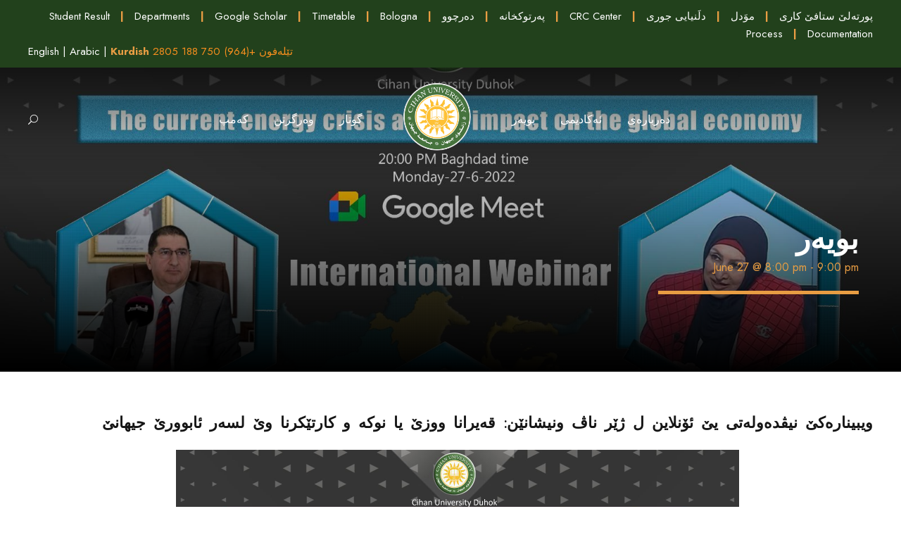

--- FILE ---
content_type: text/html; charset=UTF-8
request_url: https://duhokcihan.edu.krd/ku/events/an-international-webinar-online-entitled:-the-current-energy-crisis-and-its-impact-on-the-global-economy
body_size: 10635
content:
<!DOCTYPE html>
<html lang="ku" dir=" rtl " class="no-js">
<head>
    <meta charset="UTF-8" />
    <meta name="viewport" content="width=device-width, initial-scale=1" />
        <meta property="og:type" content="website" />
    <meta property="og:title" content="ویبینارەکێ نیڤدەولەتی یێ ئۆنلاین ل ژێر ناڤ ونیشانێن: قەیرانا ووزێ یا نوکە و کارتێکرنا وێ لسەر ئابوورێ جیهانێ" />
    <meta property="og:image" content="https://cdb.duhokcihan.edu.krd/storage/media/2022/06/0-02-0b-619301bc06a64009d8156faefeb7618a85c965e56fb79a4c9b6ab1102a6dd908-6157778de331786b-350px-350px.jpg" />
    <meta property="og:image:alt" content="ویبینارەکێ نیڤدەولەتی یێ ئۆنلاین ل ژێر ناڤ ونیشانێن: قەیرانا ووزێ یا نوکە و کارتێکرنا وێ لسەر ئابوورێ جیهانێ"/>
    <meta property="og:image:type" content="image/png" />
    <meta property="og:image:width" content="1200" />
    <meta property="og:image:height" content="630" />
    <meta name="twitter:card" content="summary_large_image" />
    <meta name="twitter:image" content="https://cdb.duhokcihan.edu.krd/storage/media/2022/06/0-02-0b-619301bc06a64009d8156faefeb7618a85c965e56fb79a4c9b6ab1102a6dd908-6157778de331786b-350px-350px.jpg" />
    <meta name="twitter:image:alt" content="ویبینارەکێ نیڤدەولەتی یێ ئۆنلاین ل ژێر ناڤ ونیشانێن: قەیرانا ووزێ یا نوکە و کارتێکرنا وێ لسەر ئابوورێ جیهانێ" />   
    <title>زانکویا جیهان - دهوک</title>
    <link rel="icon" href="https://duhokcihan.edu.krd/collage/images/collage_logo.png" type="image/png">
    <link rel="stylesheet" href=https://duhokcihan.edu.krd/collage/css/common-skeleton.min.css? type="text/css" media="all" />
            <link rel="stylesheet" href=https://duhokcihan.edu.krd/collage/css/rtl-tooltip.css type="text/css" media="all" />
        <link rel="stylesheet" href=https://duhokcihan.edu.krd/collage/css/font-awesome.css type="text/css" media="all" />
        <link rel="stylesheet" href=https://duhokcihan.edu.krd/collage/css/elegant-font.css type="text/css" media="all" />
        <link rel="stylesheet" href=https://duhokcihan.edu.krd/collage/css/rtl-style.css type="text/css" media="all" />
        <link rel="stylesheet" href=https://duhokcihan.edu.krd/collage/css/rtl-page-builder.css type="text/css" media="all" />
        <link rel="stylesheet" href=https://duhokcihan.edu.krd/collage/plugins/revslider/public/assets/css/rtl-rs6.css type="text/css" media="all" />
        <link rel="stylesheet" href=https://duhokcihan.edu.krd/collage/css/rtl-style-core.css? type="text/css" media="all" />
        <link rel="stylesheet" href=https://duhokcihan.edu.krd/collage/css/rtl-kingster-style-custom.css type="text/css" media="all" />
        <link rel="stylesheet" href=https://duhokcihan.edu.krd/collage/css/rtl-tribe-events-full.css type="text/css" media="all" />
        <link rel="stylesheet" href=https://duhokcihan.edu.krd/css/rtl-main-web.css type="text/css" media="all" />
        <link
        rel="stylesheet"
        id="gdlr-core-google-font-css"
        href="https://fonts.googleapis.com/css?family=Jost%3A100%2C200%2C300%2Cregular%2C500%2C600%2C700%2C800%2C900%2C100italic%2C200italic%2C300italic%2Citalic%2C500italic%2C600italic%2C700italic%2C800italic%2C900italic%7CMontserrat%3A100%2C100italic%2C200%2C200italic%2C300%2C300italic%2Cregular%2Citalic%2C500%2C500italic%2C600%2C600italic%2C700%2C700italic%2C800%2C800italic%2C900%2C900italic&amp;subset=cyrillic%2Clatin%2Clatin-ext%2Ccyrillic-ext%2Cvietnamese&amp;ver=5.5.1"
        type="text/css"
        media="all"
    />
    <link href="https://fonts.googleapis.com/css?family=Poppins:400%2C700%7CRoboto:400" rel="stylesheet" property="stylesheet" media="all" type="text/css" />
    <link rel="stylesheet" href=https://duhokcihan.edu.krd/collage/css/main-website.css type="text/css" media="all" />
        <style>
        body { direction:rtl; }
    </style>
            </head>
<body
    class="home page-template-default page page-id-6208 gdlr-core-body tribe-no-js kingster-body kingster-body-front kingster-full kingster-with-sticky-navigation kingster-sticky-navigation-no-logo kingster-blockquote-style-1 gdlr-core-link-to-lightbox">

<div class="kingster-body-outer-wrapper">
    <div class="kingster-body-wrapper clearfix kingster-with-transparent-header kingster-with-frame">
        <div class="kingster-mobile-header-wrap">
    <div
        class="kingster-mobile-header kingster-header-background kingster-style-slide kingster-sticky-mobile-navigation"
        id="kingster-mobile-header">
        <div class="kingster-mobile-header-container kingster-container clearfix">
            <div class="kingster-logo kingster-item-pdlr kingster-mobile-logo-center">
                <div class="kingster-logo-inner">
                    <a class="" href="https://duhokcihan.edu.krd"><img src="https://cdb.duhokcihan.edu.krd/storage/media/2021/10/logo-cihan.png" alt="" width="200"
                                                              height="200" title="logo HP"/></a>
                </div>
            </div>
            <div class="kingster-mobile-menu-right">
                <div class="kingster-main-menu-search" id="kingster-mobile-top-search"><i class="fa fa-search"></i>
                </div>
                <div class="kingster-top-search-wrap">
                    <div class="kingster-top-search-close"></div>
                    <div class="kingster-top-search-row">
                        <div class="kingster-top-search-cell">
                            <form role="search" class="search-form" onsubmit="event.preventDefault();">
                                <input type="text" class="search-field kingster-title-font" placeholder="لێگەریان" id="mobileSearchKeywords"/>
                                <div class="kingster-top-search-submit submit-button-mobile"><i class="fa fa-search"></i></div>
                                <div class="kingster-top-search-close clear-search"><i class="icon_close"></i></div>
                            </form>
                        </div>
                    </div>
                </div>
            </div>
            <div class="kingster-mobile-menu-left">
                <div class="kingster-mobile-menu">
                    <a class="kingster-mm-menu-button kingster-mobile-menu-button kingster-mobile-button-hamburger"
                       href="#kingster-mobile-menu"><span></span></a>
                    <div class="kingster-mm-menu-wrap kingster-navigation-font" id="kingster-mobile-menu"
                         data-slide="right">
                        <ul id="menu-main-navigation" class="m-menu">
                            <center class="langstyle">
                                                                                                            <a href="https://duhokcihan.edu.krd/lang/en" style="margin-left: 6%;color: #c3c3c3;margin-right:6%;;">English</a>
                                                                                                                |
                                                                                                                                                <a href="https://duhokcihan.edu.krd/lang/ar" style="margin-left: 6%;color: #c3c3c3;margin-right:6%;;">Arabic</a>
                                                                                                                |
                                                                                                                                                <a  style="margin-left: 6%; margin-right:6%;color: #e89d43;font-weight: bolder;">Kurdish</a>
                                                                                                                                    </center>
                            <li class="menu-itemmenu-item-home current-menu-item page_item page-item-6208 current_page_item ">
                                <a href="https://duhokcihan.edu.krd" aria-current="page">سەرەکی</a>
                            </li>
                            <li class="menu-item menu-item-has-children ">
                                <a href="#" class="sf-with-ul-pre">دەربارەی</a>
                                <ul>
                                                                            <li class="menu-item" data-size="60">
                                            <a href="https://duhokcihan.edu.krd/ku/page/about-us">About Us</a>
                                        </li>

                                                                            <li class="menu-item" data-size="60">
                                            <a href="https://duhokcihan.edu.krd/ku/page/founder-s-message">Founder Message</a>
                                        </li>

                                                                            <li class="menu-item" data-size="60">
                                            <a href="https://duhokcihan.edu.krd/ku/page/president-s-message">ناما سەروکی</a>
                                        </li>

                                                                            <li class="menu-item" data-size="60">
                                            <a href="https://duhokcihan.edu.krd/ku/page/vision-mission-and-objectives">Vision, Mission, and Objectives</a>
                                        </li>

                                                                            <li class="menu-item" data-size="60">
                                            <a href="https://duhokcihan.edu.krd/ku/page/staff-book">Staff books</a>
                                        </li>

                                                                        <li>
                                        <a href="https://duhokcihan.edu.krd/ku/contact-us">پەیوەندیێ ب مە بکە</a>
                                    </li>
                                    <li>
                                        <a href="mailto:info@duhokcihan.edu.krd" style="color:#e89d43;">info@duhokcihan.edu.krd</a>
                                    </li>
                                    <li>
                                        <a href="tel:+(964) 750 188 2805" style="color:#e89d43;">+(964) 750 188 2805</a>
                                    </li>
                                </ul>
                            </li>

                            <li class="menu-itemmenu-item-has-children   kingster-mega-menu menu-item menu-item-has-children">
    <a href="#" class="sf-with-ul-pre">ئەکادیمی</a>
    <div class="sf-mega sf-mega-full" style="">
        <ul class="sub-menu">

                            <li class=" menu-itemmenu-item-has-children menu-item menu-item-has-children" data-size="15">
                    <a class="sf-with-ul-pre">بەش</a>
                                            <ul class="sub-menu">
                                                            <li class="menu-item"><a
                                        href="https://duhokcihan.edu.krd/ku/departments/b-sh-zanst-n-daray-w-bank">بەشێ زانستێن دارای و بانک</a>
                                </li>
                                                            <li class="menu-item"><a
                                        href="https://duhokcihan.edu.krd/ku/departments/department-of-business-administration">بەشێ کارگێری کار</a>
                                </li>
                                                            <li class="menu-item"><a
                                        href="https://duhokcihan.edu.krd/ku/departments/b-sh-zhm-ryary">بەشێ ژمێریاری</a>
                                </li>
                                                            <li class="menu-item"><a
                                        href="https://duhokcihan.edu.krd/ku/departments/qsm-allghh-alanklyzyh">بەشێ زمانێ ‌‌ئینگلیزی</a>
                                </li>
                                                            <li class="menu-item"><a
                                        href="https://duhokcihan.edu.krd/ku/departments/b-sh-shykaryya-n-khwshyan">بەشێ شیکارییا نەخوشیان</a>
                                </li>
                                                            <li class="menu-item"><a
                                        href="https://duhokcihan.edu.krd/ku/departments/department-of-fine-arts">بەشێ پەروەردا هونەری</a>
                                </li>
                                                            <li class="menu-item"><a
                                        href="https://duhokcihan.edu.krd/ku/departments/department-of-public-education">بەشێ پەروەردا گشتی</a>
                                </li>
                                                            <li class="menu-item"><a
                                        href="https://duhokcihan.edu.krd/ku/departments/qsm-alahyaa-aldqyqh-altbyh">Department of Medical Microbiology</a>
                                </li>
                                                            <li class="menu-item"><a
                                        href="https://duhokcihan.edu.krd/ku/departments/qsm-alkymyaa-alhywyh-alsryryh">Department of Clinical Biochemistry</a>
                                </li>
                                                            <li class="menu-item"><a
                                        href="https://duhokcihan.edu.krd/ku/departments/qsm-alwm-alhasbat">Department of Computer Science</a>
                                </li>
                                                            <li class="menu-item"><a
                                        href="https://duhokcihan.edu.krd/ku/departments/department-of-anesthesia">بەشێ سرکردن</a>
                                </li>
                                                            <li class="menu-item"><a
                                        href="https://duhokcihan.edu.krd/ku/departments/qsm-altmrydh">Department of Nursing</a>
                                </li>
                                                            <li class="menu-item"><a
                                        href="https://duhokcihan.edu.krd/ku/departments/qsm-alsydlh">Department of Pharmacy</a>
                                </li>
                                                            <li class="menu-item"><a
                                        href="https://duhokcihan.edu.krd/ku/departments/qsm-alqanwn">Department of Law</a>
                                </li>
                                                            <li class="menu-item"><a
                                        href="https://duhokcihan.edu.krd/ku/departments/department-of-radiology">Department of Radiology</a>
                                </li>
                                                    </ul>
                                    </li>
                            <li class=" menu-itemmenu-item-has-children menu-item menu-item-has-children" data-size="15">
                    <a class="sf-with-ul-pre">سەنتەر</a>
                                            <ul class="sub-menu">
                                                                                                <li class="menu-item">
                                        <a href="https://duhokcihan.edu.krd/ku/units/mrkz-albhwth">سەنتەرێ ڤەکولین و راوێژکارى</a>
                                                                                                                    </li>
                                                                                                                                <li class="menu-item">
                                        <a href="https://duhokcihan.edu.krd/ku/units/ai-center">سەنتەری زیرەکی دەستکرد</a>
                                                                                                                    </li>
                                                                                    </ul>
                                    </li>
                            <li class=" menu-itemmenu-item-has-children menu-item menu-item-has-children" data-size="15">
                    <a class="sf-with-ul-pre">رێڤەبەری</a>
                                            <ul class="sub-menu">
                                                                                                <li class="menu-item">
                                        <a href="https://duhokcihan.edu.krd/ku/units/sports-unit">یەکا وەرزشی</a>
                                                                                                                    </li>
                                                                                                                                <li class="menu-item">
                                        <a href="https://duhokcihan.edu.krd/ku/units/y-ka-t-knwlwzhya-zanyary-w-rag-handn">یەکا تەکنولوژیا زانیاری و راگەهاندنێ</a>
                                                                                                                    </li>
                                                                                                                                <li class="menu-item">
                                        <a href="https://duhokcihan.edu.krd/ku/units/media-unit">یەکا راگەهاندنێ</a>
                                                                                                                    </li>
                                                                                                                                <li class="menu-item">
                                        <a href="https://duhokcihan.edu.krd/ku/units/whdh-adarh-almkhtbrat-altbyh">Medical Lab Management Unit</a>
                                                                                                                    </li>
                                                                                                                                <li class="menu-item">
                                        <a href="https://duhokcihan.edu.krd/ku/units/safety-and-health-center">Safety and Health Center</a>
                                                                                                                    </li>
                                                                                    </ul>
                                    </li>
            
            <li class="menu-item menu-item-has-children menu-itemmenu-item-has-children" data-size="15">
                            </li>

        </ul>
    </div>
</li>

                            <li class="menu-item menu-item-has-children ">
                                <a href="#" class="sf-with-ul-pre">بویەر</a>
                                <ul>
                                    <li class="menu-item menu-item-has-children " data-size="15">
                                        <a href="https://duhokcihan.edu.krd/ku/events">گشت رویدان</a>
                                    </li>
                                    <li>
                                        <a href="https://duhokcihan.edu.krd/ku/calender">سالنامە</a>
                                    </li>
                                </ul>
                            </li>
                            <li class="menu-item menu-item-has-children  kingster-normal-menu">
    <a href="https://duhokcihan.edu.krd/ku/blog" class="sf-with-ul-pre">گوتار</a>
    <ul class="sub-menu">

                    <li class="menu-item">
                <a
                    href="https://duhokcihan.edu.krd/ku/blog?filter%5Btype%5D=25">دەنگ و باس </a>
            </li>
                    <li class="menu-item">
                <a
                    href="https://duhokcihan.edu.krd/ku/blog?filter%5Btype%5D=26">چالاکی </a>
            </li>
                    <li class="menu-item">
                <a
                    href="https://duhokcihan.edu.krd/ku/blog?filter%5Btype%5D=27">ئاگەهداری </a>
            </li>
        
    </ul>
</li>
                            <li class="menu-item menu-item-has-children  kingster-normal-menu">
        <a class="sf-with-ul-pre">وەرگرتن</a>
        <ul class="sub-menu">
                            <li class="menu-item"><a href="en/page/admission-office">رێڤەبەریا تومارێ</a></li>
                            <li class="menu-item"><a href="en/page/regulations-and-standards">Regulations and Standards</a></li>
                    </ul>
    </li>

                                                                                        <li class="menu-item menu-item-has-children ">
                                    <a href="#" class="sf-with-ul-pre">كه‌مپ</a>
                                    <ul>
                                                                                    
                                                                                                                                                                                                        <li class="menu-item menu-item-has-children " data-size="15">
                                                            <a href="/en/page/galary">گەلەری</a>
                                                        </li>
                                                                                                                                                                    <li class="menu-item menu-item-has-children " data-size="15">
                                                            <a href="/en/page/campus-map">Campus Map</a>
                                                        </li>
                                                                                                                                                                                                                                                                        <li class="menu-item menu-item-has-children " data-size="15">
                                                            <a href="/en/page/library">پەرتوکخانە</a>
                                                        </li>
                                                                                                                                                                    <li class="menu-item menu-item-has-children " data-size="15">
                                                            <a href="/en/page/transportation">رێکێن هاتن و چونێ</a>
                                                        </li>
                                                                                                                                                                                                                                                                        <li class="menu-item menu-item-has-children " data-size="15">
                                                            <a href="/en/page/sport-stadium">گورەپانا وەرزشی</a>
                                                        </li>
                                                                                                                                                                    <li class="menu-item menu-item-has-children " data-size="15">
                                                            <a href="/en/page/cafeterias">كافيتريا</a>
                                                        </li>
                                                                                                                                                                                                                                                                                                                                                                                                                                            </ul>
                                </li>
                            
                                                                                                                                                                    <li class="menu-item menu-item-has-children ">
                                            <a href="https://staffportal.duhokcihan.edu.krd/" style="margin: 0px !important;">پورتەلێ ستافێ کاری</a>
                                        </li>
                                                                            <li class="menu-item menu-item-has-children ">
                                            <a href="https://moodle.duhokcihan.edu.krd/" style="margin: 0px !important;">موَدل</a>
                                        </li>
                                                                            <li class="menu-item menu-item-has-children ">
                                            <a href="https://qa.duhokcihan.edu.krd/" style="margin: 0px !important;">دلَنيايى جورى</a>
                                        </li>
                                                                            <li class="menu-item menu-item-has-children ">
                                            <a href="https://crc.duhokcihan.edu.krd/" style="margin: 0px !important;">CRC Center</a>
                                        </li>
                                                                            <li class="menu-item menu-item-has-children ">
                                            <a href="https://library.duhokcihan.edu.krd/index.html" style="margin: 0px !important;">پەرتوکخانە</a>
                                        </li>
                                                                            <li class="menu-item menu-item-has-children ">
                                            <a href="https://alumni.duhokcihan.edu.krd/academic.php" style="margin: 0px !important;">دەرچوو</a>
                                        </li>
                                                                            <li class="menu-item menu-item-has-children ">
                                            <a href="https://student.duhokcihan.edu.krd/" style="margin: 0px !important;">Student Result</a>
                                        </li>
                                                                            <li class="menu-item menu-item-has-children ">
                                            <a href="https://dep.cad.duhokcihan.edu.krd/" style="margin: 0px !important;">Departments</a>
                                        </li>
                                                                            <li class="menu-item menu-item-has-children ">
                                            <a href="https://scholar.google.com/citations?mauthors=duhokcihan.edu.krd&amp;hl=en&amp;view_op=search_authors" style="margin: 0px !important;">Google Scholar</a>
                                        </li>
                                                                            <li class="menu-item menu-item-has-children ">
                                            <a href="https://tb.duhokcihan.edu.krd/" style="margin: 0px !important;">Timetable</a>
                                        </li>
                                                                            <li class="menu-item menu-item-has-children ">
                                            <a href="https://sites.google.com/duhokcihan.edu.krd/bologna-process/home" style="margin: 0px !important;">Bologna Process</a>
                                        </li>
                                                                            <li class="menu-item menu-item-has-children ">
                                            <a href="https://ai.duhokcihan.edu.krd/" style="margin: 0px !important;">Documentation</a>
                                        </li>
                                                                                                
                        </ul>
                    </div>
                </div>
            </div>
        </div>
    </div>
</div>
<div class="kingster-header-background-transparent">

    
    <div class="kingster-top-bar">
    <div class="kingster-top-bar-background"></div>
    <div class="kingster-top-bar-container kingster-container">
        <div class="kingster-top-bar-container-inner clearfix">
            <div class="kingster-top-bar-left kingster-item-pdlr">
                                                                                        <a target="_blank" href="https://staffportal.duhokcihan.edu.krd/" style="margin: 0px !important;">پورتەلێ ستافێ کاری</a>
                                                            &nbsp; <b class="primary-color">|</b> &nbsp;
                                                                                <a target="_blank" href="https://moodle.duhokcihan.edu.krd/" style="margin: 0px !important;">موَدل</a>
                                                            &nbsp; <b class="primary-color">|</b> &nbsp;
                                                                                <a target="_blank" href="https://qa.duhokcihan.edu.krd/" style="margin: 0px !important;">دلَنيايى جورى</a>
                                                            &nbsp; <b class="primary-color">|</b> &nbsp;
                                                                                <a target="_blank" href="https://crc.duhokcihan.edu.krd/" style="margin: 0px !important;">CRC Center</a>
                                                            &nbsp; <b class="primary-color">|</b> &nbsp;
                                                                                <a target="_blank" href="https://library.duhokcihan.edu.krd/index.html" style="margin: 0px !important;">پەرتوکخانە</a>
                                                            &nbsp; <b class="primary-color">|</b> &nbsp;
                                                                                <a target="_blank" href="https://alumni.duhokcihan.edu.krd/academic.php" style="margin: 0px !important;">دەرچوو</a>
                                                            &nbsp; <b class="primary-color">|</b> &nbsp;
                                                                                <a target="_blank" href="https://student.duhokcihan.edu.krd/" style="margin: 0px !important;">Student Result</a>
                                                            &nbsp; <b class="primary-color">|</b> &nbsp;
                                                                                <a target="_blank" href="https://dep.cad.duhokcihan.edu.krd/" style="margin: 0px !important;">Departments</a>
                                                            &nbsp; <b class="primary-color">|</b> &nbsp;
                                                                                <a target="_blank" href="https://scholar.google.com/citations?mauthors=duhokcihan.edu.krd&amp;hl=en&amp;view_op=search_authors" style="margin: 0px !important;">Google Scholar</a>
                                                            &nbsp; <b class="primary-color">|</b> &nbsp;
                                                                                <a target="_blank" href="https://tb.duhokcihan.edu.krd/" style="margin: 0px !important;">Timetable</a>
                                                            &nbsp; <b class="primary-color">|</b> &nbsp;
                                                                                <a target="_blank" href="https://sites.google.com/duhokcihan.edu.krd/bologna-process/home" style="margin: 0px !important;">Bologna Process</a>
                                                            &nbsp; <b class="primary-color">|</b> &nbsp;
                                                                                <a target="_blank" href="https://ai.duhokcihan.edu.krd/" style="margin: 0px !important;">Documentation</a>
                                                                                                    </div>
            <div class="kingster-top-bar-right kingster-item-pdlr">
                <div class="kingster-top-bar-right-text">
                    <span style="color: #f78f1e; margin-right: 30px;">تێلەفون +(964) 750 188 2805</span>
                </div>
                <div class="kingster-top-bar-right-social">
                                                                        <a href="https://duhokcihan.edu.krd/lang/en" style="margin: 0px !important;">English</a>
                                                                            |
                                                                                                <a href="https://duhokcihan.edu.krd/lang/ar" style="margin: 0px !important;">Arabic</a>
                                                                            |
                                                                                                <a  style="margin: 0px !important;color: #e89d43;font-weight: bolder;">Kurdish</a>
                                                                                    </div>
            </div>
        </div>
    </div>
</div>
    

    <header
        class="kingster-header-wrap kingster-header-style-plain kingster-style-splitted-menu kingster-sticky-navigation kingster-style-slide clearfix"
        data-navigation-offset="75px">
        <div class="kingster-header-background"></div>
        <div class="kingster-header-container kingster-container">
            <div class="kingster-header-container-inner clearfix">
                <div class="kingster-navigation kingster-item-pdlr clearfix">
                    <div class="kingster-main-menu" id="kingster-main-menu">
                        <ul id="menu-main-navigation-1" class="sf-menu">
                            
                            
                            <li class="menu-itemmenu-item-has-children  kingster-mega-menu">
    <a href="#" class="sf-with-ul-pre">دەربارەی</a>

    <div class="sf-mega sf-mega-full">
        <ul class="sub-menu">
                            
                                                            <li class="menu-item menu-item-has-children " data-size="15">
                            <ul class="sub-menu">
                                                                    <li class="menu-item" data-size="60">
                                        <a href="https://duhokcihan.edu.krd/ku/page/about-us">About Us</a>
                                    </li>
                                                                                                        <li class="menu-item" data-size="60">
                                        <a href="https://duhokcihan.edu.krd/ku/page/founder-s-message">Founder Message</a>
                                    </li>
                                                                                                </ul>
                        </li>
                                            <li class="menu-item menu-item-has-children " data-size="15">
                            <ul class="sub-menu">
                                                                    <li class="menu-item" data-size="60">
                                        <a href="https://duhokcihan.edu.krd/ku/page/president-s-message">ناما سەروکی</a>
                                    </li>
                                                                                                        <li class="menu-item" data-size="60">
                                        <a href="https://duhokcihan.edu.krd/ku/page/vision-mission-and-objectives">Vision, Mission, and Objectives</a>
                                    </li>
                                                                                                </ul>
                        </li>
                                            <li class="menu-item menu-item-has-children " data-size="15">
                            <ul class="sub-menu">
                                                                    <li class="menu-item" data-size="60">
                                        <a href="https://duhokcihan.edu.krd/ku/page/staff-book">Staff books</a>
                                    </li>
                                                                                                                                </ul>
                        </li>
                                    
                <li class="menu-item menu-item-has-children " data-size="15">
                    <a href="https://duhokcihan.edu.krd/ku/contact-us">پەیوەندیێ ب مە بکە</a>
                    <a href="mailto:info@duhokcihan.edu.krd">info@duhokcihan.edu.krd</a>
                    <a href="tel:+(964) 750 188 2805">+(964) 750 188 2805</a>
                </li>

                    </ul>
    </div>


</li>
                            

                            
                            <li class="menu-itemmenu-item-has-children   kingster-mega-menu menu-item menu-item-has-children">
    <a href="#" class="sf-with-ul-pre">ئەکادیمی</a>
    <div class="sf-mega sf-mega-full" style="">
        <ul class="sub-menu">

                            <li class=" menu-itemmenu-item-has-children menu-item menu-item-has-children" data-size="15">
                    <a class="sf-with-ul-pre">بەش</a>
                                            <ul class="sub-menu">
                                                            <li class="menu-item"><a
                                        href="https://duhokcihan.edu.krd/ku/departments/b-sh-zanst-n-daray-w-bank">بەشێ زانستێن دارای و بانک</a>
                                </li>
                                                            <li class="menu-item"><a
                                        href="https://duhokcihan.edu.krd/ku/departments/department-of-business-administration">بەشێ کارگێری کار</a>
                                </li>
                                                            <li class="menu-item"><a
                                        href="https://duhokcihan.edu.krd/ku/departments/b-sh-zhm-ryary">بەشێ ژمێریاری</a>
                                </li>
                                                            <li class="menu-item"><a
                                        href="https://duhokcihan.edu.krd/ku/departments/qsm-allghh-alanklyzyh">بەشێ زمانێ ‌‌ئینگلیزی</a>
                                </li>
                                                            <li class="menu-item"><a
                                        href="https://duhokcihan.edu.krd/ku/departments/b-sh-shykaryya-n-khwshyan">بەشێ شیکارییا نەخوشیان</a>
                                </li>
                                                            <li class="menu-item"><a
                                        href="https://duhokcihan.edu.krd/ku/departments/department-of-fine-arts">بەشێ پەروەردا هونەری</a>
                                </li>
                                                            <li class="menu-item"><a
                                        href="https://duhokcihan.edu.krd/ku/departments/department-of-public-education">بەشێ پەروەردا گشتی</a>
                                </li>
                                                            <li class="menu-item"><a
                                        href="https://duhokcihan.edu.krd/ku/departments/qsm-alahyaa-aldqyqh-altbyh">Department of Medical Microbiology</a>
                                </li>
                                                            <li class="menu-item"><a
                                        href="https://duhokcihan.edu.krd/ku/departments/qsm-alkymyaa-alhywyh-alsryryh">Department of Clinical Biochemistry</a>
                                </li>
                                                            <li class="menu-item"><a
                                        href="https://duhokcihan.edu.krd/ku/departments/qsm-alwm-alhasbat">Department of Computer Science</a>
                                </li>
                                                            <li class="menu-item"><a
                                        href="https://duhokcihan.edu.krd/ku/departments/department-of-anesthesia">بەشێ سرکردن</a>
                                </li>
                                                            <li class="menu-item"><a
                                        href="https://duhokcihan.edu.krd/ku/departments/qsm-altmrydh">Department of Nursing</a>
                                </li>
                                                            <li class="menu-item"><a
                                        href="https://duhokcihan.edu.krd/ku/departments/qsm-alsydlh">Department of Pharmacy</a>
                                </li>
                                                            <li class="menu-item"><a
                                        href="https://duhokcihan.edu.krd/ku/departments/qsm-alqanwn">Department of Law</a>
                                </li>
                                                            <li class="menu-item"><a
                                        href="https://duhokcihan.edu.krd/ku/departments/department-of-radiology">Department of Radiology</a>
                                </li>
                                                    </ul>
                                    </li>
                            <li class=" menu-itemmenu-item-has-children menu-item menu-item-has-children" data-size="15">
                    <a class="sf-with-ul-pre">سەنتەر</a>
                                            <ul class="sub-menu">
                                                                                                <li class="menu-item">
                                        <a href="https://duhokcihan.edu.krd/ku/units/mrkz-albhwth">سەنتەرێ ڤەکولین و راوێژکارى</a>
                                                                                                                    </li>
                                                                                                                                <li class="menu-item">
                                        <a href="https://duhokcihan.edu.krd/ku/units/ai-center">سەنتەری زیرەکی دەستکرد</a>
                                                                                                                    </li>
                                                                                    </ul>
                                    </li>
                            <li class=" menu-itemmenu-item-has-children menu-item menu-item-has-children" data-size="15">
                    <a class="sf-with-ul-pre">رێڤەبەری</a>
                                            <ul class="sub-menu">
                                                                                                <li class="menu-item">
                                        <a href="https://duhokcihan.edu.krd/ku/units/sports-unit">یەکا وەرزشی</a>
                                                                                                                    </li>
                                                                                                                                <li class="menu-item">
                                        <a href="https://duhokcihan.edu.krd/ku/units/y-ka-t-knwlwzhya-zanyary-w-rag-handn">یەکا تەکنولوژیا زانیاری و راگەهاندنێ</a>
                                                                                                                    </li>
                                                                                                                                <li class="menu-item">
                                        <a href="https://duhokcihan.edu.krd/ku/units/media-unit">یەکا راگەهاندنێ</a>
                                                                                                                    </li>
                                                                                                                                <li class="menu-item">
                                        <a href="https://duhokcihan.edu.krd/ku/units/whdh-adarh-almkhtbrat-altbyh">Medical Lab Management Unit</a>
                                                                                                                    </li>
                                                                                                                                <li class="menu-item">
                                        <a href="https://duhokcihan.edu.krd/ku/units/safety-and-health-center">Safety and Health Center</a>
                                                                                                                    </li>
                                                                                    </ul>
                                    </li>
            
            <li class="menu-item menu-item-has-children menu-itemmenu-item-has-children" data-size="15">
                            </li>

        </ul>
    </div>
</li>
                            

                            
                            <li class="menu-itemmenu-item-has-children  kingster-mega-menu">
    <a class="sf-with-ul-pre">بویەر</a>
    <div class="sf-mega sf-mega-full">
        <ul class="sub-menu">
            <li class="menu-item menu-item-has-children " data-size="15">
                <a href="https://duhokcihan.edu.krd/ku/events">گشت رویدان</a>
                <a href="https://duhokcihan.edu.krd/ku/calender">سالنامە</a>
            </li>

            <li class="menu-item menu-item-has-children " data-size="45">
                <h6>رویدانێن نوی</h6>
                <hr>


                                    <span>چ رویدانێن نوی نینن</span>
                
            </li>
        </ul>
    </div>
</li>
                            

                            
                            <li class="kingster-center-nav-menu-item">
                                <div class="kingster-logo kingster-item-pdlr">
                                    <div class="kingster-logo-inner">
                                        <a class="" href="https://duhokcihan.edu.krd/ku"><img
                                                src="https://cdb.duhokcihan.edu.krd/storage/media/2021/10/logo-cihan.png" alt="" width="200" 
                                                height="200" title="زانکویا جیهان"/></a>
                                    </div>
                                </div>
                            </li>
                            

                            
                            <li class="menu-item menu-item-has-children  kingster-normal-menu">
    <a href="https://duhokcihan.edu.krd/ku/blog" class="sf-with-ul-pre">گوتار</a>
    <ul class="sub-menu">

                    <li class="menu-item">
                <a
                    href="https://duhokcihan.edu.krd/ku/blog?filter%5Btype%5D=25">دەنگ و باس </a>
            </li>
                    <li class="menu-item">
                <a
                    href="https://duhokcihan.edu.krd/ku/blog?filter%5Btype%5D=26">چالاکی </a>
            </li>
                    <li class="menu-item">
                <a
                    href="https://duhokcihan.edu.krd/ku/blog?filter%5Btype%5D=27">ئاگەهداری </a>
            </li>
        
    </ul>
</li>
                            

                            
                            <li class="menu-item menu-item-has-children  kingster-normal-menu">
        <a class="sf-with-ul-pre">وەرگرتن</a>
        <ul class="sub-menu">
                            <li class="menu-item"><a href="en/page/admission-office">رێڤەبەریا تومارێ</a></li>
                            <li class="menu-item"><a href="en/page/regulations-and-standards">Regulations and Standards</a></li>
                    </ul>
    </li>
                            

                            
                            <li class="menu-itemmenu-item-has-children  kingster-mega-menu">
        <a class="sf-with-ul-pre">كه‌مپ</a>
        <div class="sf-mega sf-mega-full">
            <ul class="sub-menu">
                                    
                                                                        <li class="menu-item menu-item-has-children " data-size="15">
                                <ul class="sub-menu">
                                                                            <li class="menu-item" data-size="60">
                                            <a href="/en/page/galary">گەلەری</a>
                                                                                                                                                                            </li>
                                                                                                                    <li class="menu-item" data-size="60">
                                            <a href="/en/page/campus-map">Campus Map</a>
                                                                                                                                                                            </li>
                                                                                                            </ul>
                            </li>
                                                    <li class="menu-item menu-item-has-children " data-size="15">
                                <ul class="sub-menu">
                                                                            <li class="menu-item" data-size="60">
                                            <a href="/en/page/library">پەرتوکخانە</a>
                                                                                                                                                                            </li>
                                                                                                                    <li class="menu-item" data-size="60">
                                            <a href="/en/page/transportation">رێکێن هاتن و چونێ</a>
                                                                                                                                                                            </li>
                                                                                                            </ul>
                            </li>
                                                    <li class="menu-item menu-item-has-children " data-size="15">
                                <ul class="sub-menu">
                                                                            <li class="menu-item" data-size="60">
                                            <a href="/en/page/sport-stadium">گورەپانا وەرزشی</a>
                                                                                                                                                                            </li>
                                                                                                                    <li class="menu-item" data-size="60">
                                            <a href="/en/page/cafeterias">كافيتريا</a>
                                                                                                                                                                            </li>
                                                                                                            </ul>
                            </li>
                                                    <li class="menu-item menu-item-has-children " data-size="15">
                                <ul class="sub-menu">
                                                                                                        </ul>
                            </li>
                                                                        </ul>
        </div>
    </li>
                            

                        </ul>
                    </div>
                    <div class="kingster-main-menu-right-wrap clearfix kingster-item-mglr kingster-navigation-top">
                        <div class="kingster-main-menu-search" id="kingster-top-search"><i class="icon_search"></i>
                        </div>
                        <div class="kingster-top-search-wrap">
                            <div class="kingster-top-search-close"></div>
                            <div class="kingster-top-search-row">
                                <div class="kingster-top-search-cell">
                                    <form role="search" class="search-form" onsubmit="event.preventDefault();">                                       
                                        <input type="text" class="search-field kingster-title-font keyword" placeholder="لێگەریان" id="webSearchKeywords" required maxlength="150" minlength="3"/>                                               
                                        <div class="kingster-top-search-submit submit-button-web" style="cursor: pointer;">
                                            <i class="fa fa-search"></i>
                                        </div>
                                        <div class="kingster-top-search-close clear-search"><i class="icon_close"></i></div>
                                    </form>
                                </div>                                
                            </div>
                        </div>
                    </div>
                </div>
                <!-- kingster-navigation -->
            </div>
            <!-- kingster-header-inner -->
        </div>
        <!-- kingster-header-container -->
    </header>
    <!-- header -->
</div>
<form action="https://duhokcihan.edu.krd/ku/search" id="searchForm">
<input type="hidden" name="keywords" id="keywords">    
</form>

            <div class="kingster-page-wrapper" id="kingster-page-wrapper">
        <div class="gdlr-core-page-builder-wrapper-top-gradient" style="
                                z-index: 1;
                                height: 260px;
                                background: linear-gradient(rgba(0, 0, 0, 100), rgba(0, 0, 0, 0));
                                -moz-background: linear-gradient(rgba(0, 0, 0, 100), rgba(0, 0, 0, 0));
                                -o-background: linear-gradient(rgba(0, 0, 0, 100), rgba(0, 0, 0, 0));
                                -webkit-background: linear-gradient(rgba(0, 0, 0, 100), rgba(0, 0, 0, 0));
                            "></div>
        <div class="kingster-blog-title-wrap kingster-style-custom kingster-feature-image"
             style="background-image: url(/storage/media/2022/06/0-02-0b-619301bc06a64009d8156faefeb7618a85c965e56fb79a4c9b6ab1102a6dd908-6157778de331786b.jpg);background-position: top !important;">
            <div class="kingster-header-transparent-substitute"></div>
            <div class="kingster-blog-title-overlay" style="opacity: 0.01;"></div>
            <div class="kingster-blog-title-bottom-overlay"></div>
            <div class="kingster-blog-title-container kingster-container">
                <div class="kingster-blog-title-content kingster-item-pdlr"
                     style="padding-top: 100px; padding-bottom: 80px;">
                    <header class="kingster-single-article-head clearfix">
                        <div class="gdlr-core-pbf-element">
                            <div
                                class="gdlr-core-title-item gdlr-core-item-pdb clearfix gdlr-core-left-align gdlr-core-title-item-caption-top gdlr-core-item-pdlr"
                                style="padding-bottom: 20px;">
                                <div class="gdlr-core-title-item-title-wrap clearfix">
                                    <h3 class="gdlr-core-title-item-title gdlr-core-skin-title"
                                        style="font-size: 40px; font-weight: 700; letter-spacing: 0px; text-transform: none; color: #ffffff;">
                                        بویەر                                    </h3>
                                    <div class="kingster-page-title-event-time"
                                         style="color: #e89d43;border-color: #e89d43;">
                                        <span class="tribe-event-date-start">June 27 @ 8:00 pm</span>
                                        - <span
                                            class="tribe-event-time">9:00 pm</span>
                                    </div>
                                </div>
                            </div>
                        </div>
                        <div class="gdlr-core-pbf-element">
                            <div
                                class="gdlr-core-divider-item gdlr-core-divider-item-normal gdlr-core-item-pdlr gdlr-core-left-align">
                                <div class="gdlr-core-divider-container" style="max-width: 285px;">
                                    <div class="gdlr-core-divider-line gdlr-core-skin-divider"
                                         style="border-color: #e89d43; border-width: 5px;"></div>
                                </div>
                            </div>
                        </div>
                    </header>
                </div>
            </div>
        </div>
        <div class="kingster-content-container kingster-container">
            <div class="kingster-sidebar-wrap clearfix kingster-line-height-0 kingster-sidebar-style-none">
                <div class="kingster-sidebar-center kingster-column-60 kingster-line-height">
                    <div class="kingster-content-wrap kingster-item-pdlr clearfix">
                        <div class="kingster-content-area">
                            <article id="post-1268"
                                     class="post-1268 post type-post status-publish format-standard has-post-thumbnail hentry category-blog category-post-format tag-news">
                                <div class="kingster-single-article clearfix">
                                    <div class="kingster-single-article-content">
                                        <h5>
                                            ویبینارەکێ نیڤدەولەتی یێ ئۆنلاین ل ژێر ناڤ ونیشانێن: قەیرانا ووزێ یا نوکە و کارتێکرنا وێ لسەر ئابوورێ جیهانێ
                                        </h5>
                                        <p style="text-align:center;">
                                            <img
                                                loading="lazy"
                                                class="alignnone size-full wp-image-5422"
                                                src="/storage/media/2022/06/0-02-0b-619301bc06a64009d8156faefeb7618a85c965e56fb79a4c9b6ab1102a6dd908-6157778de331786b.jpg"
                                                alt=""
                                                style="height:600px;width:auto;"/>
                                        </p>
                                        <p>
                                            <p style="text-align:right"><span style="font-size:18px">سەنتەرێ ڤەکولینا ل زانکویا جیهان-دهوک دێ ڕابیت ب ئەنجامدانا ویبینارەکێ نیڤدەولەتی یێ ئۆنلاین ل ڕۆژا دۆشەمبی رێکەفتی (27.06.2022) ل ژێر ناڤ ونیشانێن (قەیرانا ووزێ یا نوکە و کارتێکرنا وێ لسەر ئابوورێ جیهانێ)&nbsp;</span></p>

<p style="text-align:right"><span style="font-size:18px">🎙️ئاخفتەکەر:<br />
🔖 دكتور محمود المسافر (دبلۆماتکارێ بەرێ و سەرۆکێ زانکویا UCIS یا مالیزی.<br />
&nbsp;<br />
🔖 دكتورە سلام سميسم (شارەزایا ئابووری ل دەستەیا گشتی ل سەرۆکاتیا وەزیرێن عیراقی).</span></p>

<p style="text-align:right"><span style="font-size:18px">🎤 رێڤەبرنا روینشتنێ:<br />
🔖 د. نوار ئەلسەعدی (رێڤەبەرێ سەنتەرێ ڤەکولینا ل زانکویا جیهان-دهوک).</span></p>

<p style="text-align:right"><span style="font-size:18px">🛑 زانیاریێن گرنگ:<br />
🗓️ ژڤان: ڕۆژا دۆشەمبی ڕێکەفتی 27.06.2022.<br />
🕗 دەم: دەمژمێر 8:00 شەڤ ل دویف دەمێ هەولێرێ.</span></p>

<p style="text-align:right"><span style="font-size:18px">🎗️تێبینی: بۆ زانین باوەرنامێن بەشداربوونێ بێ بەرامبەر دێ هێنە پێشکێشکرن.</span></p>

<p style="text-align:right"><span style="font-size:18px">🌏 لینکێ پشکداربوونێ:&nbsp;<strong><a href="https://meet.google.com/mvn-xfgi-jvz">https://meet.google.com/mvn-xfgi-jvz</a></strong></span></p>
                                        </p>
                                        <div
                                            class="tribe-events-single-section tribe-events-event-meta primary tribe-clearfix"
                                            style="background: #f5f5f5;font-size: 14px;">
                                            <div class="tribe-events-meta-group tribe-events-meta-group-details">
                                                <br>
                                                <dl>
                                                    <dt class="tribe-events-start-date-label"
                                                        style="color: #000000;">دەمێ دەسپێکرنێ:
                                                    </dt>
                                                    <dd>
                                                        <div
                                                            class="tribe-events-abbr tribe-events-start-time published dtstart"
                                                            title="">27 June 2022 8:00 pm

                                                        </div>
                                                    </dd>
                                                    <dt class="tribe-events-start-time-label"
                                                        style="color: #000000;"> ماوێ دوماهیک هاتنێ:
                                                    </dt>
                                                    <dd>
                                                        <div
                                                            class="tribe-events-abbr tribe-events-start-time published dtstart"
                                                            title="">
                                                            26 June 2022 9:00 pm</div>
                                                    </dd>
                                                </dl>
                                            </div>
                                            <div class="tribe-events-meta-group tribe-events-meta-group-organizer">
                                                <br>
                                                <dl>
                                                    <dt class="tribe-organizer-tel-label"
                                                        style="color: #000000;"> موقع:
                                                    </dt>
                                                    <dd class="tribe-organizer-tel"> Google Meet Platform</dd>
                                                    <dt class="tribe-organizer-tel-label"
                                                        style="color: #000000;"> هاتیە پێشکێکرن ژ لایێ:
                                                    </dt>
                                                    <dd class="tribe-organizer-tel"> Nawar  Al-Saadi</dd>
                                                </dl>
                                            </div>
                                            <div class="tribe-events-meta-group tribe-events-meta-group-venue">
                                                <br>
                                                <dl>
                                                                                                     

                                                    <dt style="color: #000000;">یەکە:</dt>
                                                    <dd class="tribe-organizer"> سەنتەرێ ڤەکولین و راوێژکارى</dd>
                                                </dl>
                                            </div>
                                        </div>
                                    </div>
                                    <br><br>
                                                                        <br><br>
                                    <div class="kingster-single-social-share kingster-item-rvpdlr">
                                        <div
                                            class="gdlr-core-social-share-item gdlr-core-item-pdb gdlr-core-center-align gdlr-core-social-share-left-text gdlr-core-item-mglr gdlr-core-style-plain"
                                            style="padding-bottom: 0px;">
                                            <div style="text-align: center;"
                                                 class="sharethis-inline-share-buttons"></div>
                                        </div>
                                    </div>
                                    <div class="clear"></div>
                                </div>                                
                            </article>                             
                        </div>
                    </div>
                </div>
            </div>
        </div>
    </div>

        <footer class="kingster-no-title-divider">
    <div class="kingster-footer-wrapper">
        <div class="kingster-footer-container kingster-container clearfix">
            <div class="kingster-footer-column kingster-item-pdlr kingster-column-15">
                <div id="text-2" class="widget widget_text kingster-widget">
                    <div class="textwidget">
                        <p>
                            <img class="bottom-log-size" src="https://cdb.duhokcihan.edu.krd/storage/media/2021/10/logo-cihan.png" alt=""/>
                        </p>
                    </div>
                </div>
            </div>
            <div class="kingster-footer-column kingster-item-pdlr kingster-column-15">
                <div id="gdlr-core-custom-menu-widget-2"
                     class="widget widget_gdlr-core-custom-menu-widget kingster-widget">
                    <h3 class="kingster-widget-title">بەش</h3>
                    <span class="clear"></span>
                    <div class="menu-our-campus-container">
                        <ul id="menu-our-campus" class="gdlr-core-custom-menu-widget gdlr-core-menu-style-plain">
                                                                                                                                        <li class="menu-item  kingster-normal-menu"><a
                                                href="https://duhokcihan.edu.krd/ku/departments/b-sh-zanst-n-daray-w-bank">بەشێ زانستێن دارای و بانک</a>
                                        </li>
                                                                            <li class="menu-item  kingster-normal-menu"><a
                                                href="https://duhokcihan.edu.krd/ku/departments/department-of-business-administration">بەشێ کارگێری کار</a>
                                        </li>
                                                                            <li class="menu-item  kingster-normal-menu"><a
                                                href="https://duhokcihan.edu.krd/ku/departments/b-sh-zhm-ryary">بەشێ ژمێریاری</a>
                                        </li>
                                                                            <li class="menu-item  kingster-normal-menu"><a
                                                href="https://duhokcihan.edu.krd/ku/departments/qsm-allghh-alanklyzyh">بەشێ زمانێ ‌‌ئینگلیزی</a>
                                        </li>
                                                                            <li class="menu-item  kingster-normal-menu"><a
                                                href="https://duhokcihan.edu.krd/ku/departments/b-sh-shykaryya-n-khwshyan">بەشێ شیکارییا نەخوشیان</a>
                                        </li>
                                                                            <li class="menu-item  kingster-normal-menu"><a
                                                href="https://duhokcihan.edu.krd/ku/departments/department-of-fine-arts">بەشێ پەروەردا هونەری</a>
                                        </li>
                                                                            <li class="menu-item  kingster-normal-menu"><a
                                                href="https://duhokcihan.edu.krd/ku/departments/department-of-public-education">بەشێ پەروەردا گشتی</a>
                                        </li>
                                                                            <li class="menu-item  kingster-normal-menu"><a
                                                href="https://duhokcihan.edu.krd/ku/departments/qsm-alahyaa-aldqyqh-altbyh">Department of Medical Microbiology</a>
                                        </li>
                                                                            <li class="menu-item  kingster-normal-menu"><a
                                                href="https://duhokcihan.edu.krd/ku/departments/qsm-alkymyaa-alhywyh-alsryryh">Department of Clinical Biochemistry</a>
                                        </li>
                                                                            <li class="menu-item  kingster-normal-menu"><a
                                                href="https://duhokcihan.edu.krd/ku/departments/qsm-alwm-alhasbat">Department of Computer Science</a>
                                        </li>
                                                                            <li class="menu-item  kingster-normal-menu"><a
                                                href="https://duhokcihan.edu.krd/ku/departments/department-of-anesthesia">بەشێ سرکردن</a>
                                        </li>
                                                                            <li class="menu-item  kingster-normal-menu"><a
                                                href="https://duhokcihan.edu.krd/ku/departments/qsm-altmrydh">Department of Nursing</a>
                                        </li>
                                                                            <li class="menu-item  kingster-normal-menu"><a
                                                href="https://duhokcihan.edu.krd/ku/departments/qsm-alsydlh">Department of Pharmacy</a>
                                        </li>
                                                                            <li class="menu-item  kingster-normal-menu"><a
                                                href="https://duhokcihan.edu.krd/ku/departments/qsm-alqanwn">Department of Law</a>
                                        </li>
                                                                            <li class="menu-item  kingster-normal-menu"><a
                                                href="https://duhokcihan.edu.krd/ku/departments/department-of-radiology">Department of Radiology</a>
                                        </li>
                                                                                                                        </ul>
                    </div>
                </div>
            </div>
            <div class="kingster-footer-column kingster-item-pdlr kingster-column-15">
                <div id="gdlr-core-custom-menu-widget-4"
                     class="widget widget_gdlr-core-custom-menu-widget kingster-widget">
                    <h3 class="kingster-widget-title">خزمەت و دەریک</h3>
                    <span class="clear"></span>
                    <div class="menu-academics-container">
                        <ul id="menu-academics" class="gdlr-core-custom-menu-widget gdlr-core-menu-style-plain">
                                                                                                                                        <li class="menu-item  kingster-normal-menu"><a href="https://staffportal.duhokcihan.edu.krd/"
                                                                                       target="_blank">پورتالێ ستافێ کاری</a>
                                        </li>
                                                                            <li class="menu-item  kingster-normal-menu"><a href="https://moodle.duhokcihan.edu.krd/"
                                                                                       target="_blank">موَدل</a>
                                        </li>
                                                                            <li class="menu-item  kingster-normal-menu"><a href="https://qa.duhokcihan.edu.krd/"
                                                                                       target="_blank">دلَنيايى جورى</a>
                                        </li>
                                                                            <li class="menu-item  kingster-normal-menu"><a href="https://www.researchgate.net/"
                                                                                       target="_blank">ResearchGate</a>
                                        </li>
                                                                            <li class="menu-item  kingster-normal-menu"><a href="https://publons.com/about/home/"
                                                                                       target="_blank">Publons</a>
                                        </li>
                                                                            <li class="menu-item  kingster-normal-menu"><a href="https://orcid.org/"
                                                                                       target="_blank">Orcid</a>
                                        </li>
                                                                            <li class="menu-item  kingster-normal-menu"><a href="https://www.ssrn.com/index.cfm/en/"
                                                                                       target="_blank">SSRN</a>
                                        </li>
                                                                            <li class="menu-item  kingster-normal-menu"><a href="https://www.scimagojr.com/"
                                                                                       target="_blank">Scimago</a>
                                        </li>
                                                                            <li class="menu-item  kingster-normal-menu"><a href="https://www.scopus.com/home.uri"
                                                                                       target="_blank">Scopus</a>
                                        </li>
                                                                            <li class="menu-item  kingster-normal-menu"><a href="https://en.wikipedia.org/wiki/Wikipedia"
                                                                                       target="_blank">wikipedia</a>
                                        </li>
                                                                            <li class="menu-item  kingster-normal-menu"><a href="https://www.wipo.int/portal/en/index.html"
                                                                                       target="_blank">Wipo</a>
                                        </li>
                                                                            <li class="menu-item  kingster-normal-menu"><a href="https://www.wipo.int/portal/en/index.html"
                                                                                       target="_blank">Coursera</a>
                                        </li>
                                                                                                                        </ul>
                    </div>
                </div>
            </div>
            <div class="kingster-footer-column kingster-item-pdlr kingster-column-15">
                <div id="gdlr-core-custom-menu-widget-3"
                     class="widget widget_gdlr-core-custom-menu-widget kingster-widget">
                    <h3 class="kingster-widget-title">لینکێن بلەز</h3>
                    <span class="clear"></span>
                    <div class="menu-campus-life-container">
                        <ul id="menu-campus-life" class="gdlr-core-custom-menu-widget gdlr-core-menu-style-plain">
                                                                                                                                        <li class="menu-item  kingster-normal-menu"><a href="https://cihanuniversity.edu.iq/"
                                                                                       target="_blank">زانکویا جیهان - اربیل</a>
                                        </li>
                                                                            <li class="menu-item  kingster-normal-menu"><a href="https://sulicihan.edu.krd/"
                                                                                       target="_blank">زانکویا جیهان - سلێمانی</a>
                                        </li>
                                                                            <li class="menu-item  kingster-normal-menu"><a href="https://scholar.google.com/citations?hl=en&amp;authuser=1&amp;view_op=search_authors&amp;mauthors=duhokcihan.edu.krd&amp;btnG="
                                                                                       target="_blank">Google Scholar</a>
                                        </li>
                                                                            <li class="menu-item  kingster-normal-menu"><a href="https://www.nur-krg.net/"
                                                                                       target="_blank">مالپەرێ نور</a>
                                        </li>
                                                                            <li class="menu-item  kingster-normal-menu"><a href="https://mail.duhokcihan.edu.krd"
                                                                                       target="_blank">پوستکرن</a>
                                        </li>
                                                                            <li class="menu-item  kingster-normal-menu"><a href="http://drive.duhokcihan.edu.krd/"
                                                                                       target="_blank">Cloud Drive</a>
                                        </li>
                                                                            <li class="menu-item  kingster-normal-menu"><a href="https://gov.krd/mohe-en/"
                                                                                       target="_blank">وەزارەتا خاندنا بلند</a>
                                        </li>
                                                                            <li class="menu-item  kingster-normal-menu"><a href="https://www.cihan.com/en"
                                                                                       target="_blank">جیهان گروپ</a>
                                        </li>
                                                                            <li class="menu-item  kingster-normal-menu"><a href="https://gov.krd/coronavirus-en/dashboard/"
                                                                                       target="_blank">تابلویێ پێزانینێن کوردستان کوڤید-١٩</a>
                                        </li>
                                                                            <li class="menu-item  kingster-normal-menu"><a href="http://www.webometrics.info/en/search/Rankings/edu.krd%20type%3Apais"
                                                                                       target="_blank">WeboMetrics</a>
                                        </li>
                                                                            <li class="menu-item  kingster-normal-menu"><a href="https://portfolio.duhokcihan.edu.krd"
                                                                                       target="_blank">Portfolio</a>
                                        </li>
                                                                            <li class="menu-item  kingster-normal-menu"><a href="https://hssrc.duhokcihan.edu.krd/"
                                                                                       target="_blank">THE 10TH INTERNATIONAL CONFERENCE</a>
                                        </li>
                                                                                                
                        </ul>
                    </div>
                </div>
            </div>
        </div>
    </div>
    <div class="kingster-copyright-wrapper">
        <div class="kingster-copyright-container kingster-container clearfix">
            <div class="kingster-copyright-left kingster-item-pdlr">
                <div class="gdlr-core-social-network-item gdlr-core-item-pdb gdlr-core-none-align"
                     style="padding-bottom: 0px;">
                                                                                                        <a href="https://www.facebook.com/cihanduhok2013/" target="_blank"
                                   class="gdlr-core-social-network-icon" title="فەیسبوک"><i
                                        class="fa fa-فەیسبوک"></i></a>
                                                            <a href="https://www.instagram.com/cihanuniversityduhok/" target="_blank"
                                   class="gdlr-core-social-network-icon" title="ئێنستگرام"><i
                                        class="fa fa-ئێنستگرام"></i></a>
                                                            <a href="https://wa.me/+9647501882805" target="_blank"
                                   class="gdlr-core-social-network-icon" title="whatsapp"><i
                                        class="fa fa-whatsapp"></i></a>
                                                            <a href="https://www.youtube.com/channel/UC-_mxcImnqrk42Ai7N_T9nA" target="_blank"
                                   class="gdlr-core-social-network-icon" title="youtube"><i
                                        class="fa fa-youtube"></i></a>
                                                            <a href="www.linkedin.com/company/75522886/" target="_blank"
                                   class="gdlr-core-social-network-icon" title="Linkedin"><i
                                        class="fa fa-Linkedin"></i></a>
                                                                                        </div>
            </div>
            <div style="font-size: 12px !important; text-align: left  ; "
                 class="kingster-copyright-right kingster-item-pdlr">
                 Copyright All Right Reserved 2026 زانکویا جیهان - دهوک                 <small><br>Developed by <a class="company" target="_blank" href="https://badinansoft.com/" style="color:#f00 !important;">BadinanSoft</a> </small>
            </div>
        </div>
    </div>
</footer>
    </div>
</div>
<script src=https://duhokcihan.edu.krd/collage/js/jquery/jquery.js id="jquery-core-js"></script>
<script src=https://duhokcihan.edu.krd/collage/plugins/revslider/public/assets/js/rbtools.min.js id="tp-tools-js"></script>
<script src=https://duhokcihan.edu.krd/collage/plugins/revslider/public/assets/js/rs6.min.js id="revmin-js"></script>
<script src=https://duhokcihan.edu.krd/collage/js/kingster-learnpress.js id="kingster-learnpress-js"></script>
<script>
    function setREVStartSize(e){
        //window.requestAnimationFrame(function() {
            window.RSIW = window.RSIW===undefined ? window.innerWidth : window.RSIW;
            window.RSIH = window.RSIH===undefined ? window.innerHeight : window.RSIH;
            try {
                var pw = document.getElementById(e.c).parentNode.offsetWidth,
                    newh;
                pw = pw===0 || isNaN(pw) ? window.RSIW : pw;
                e.tabw = e.tabw===undefined ? 0 : parseInt(e.tabw);
                e.thumbw = e.thumbw===undefined ? 0 : parseInt(e.thumbw);
                e.tabh = e.tabh===undefined ? 0 : parseInt(e.tabh);
                e.thumbh = e.thumbh===undefined ? 0 : parseInt(e.thumbh);
                e.tabhide = e.tabhide===undefined ? 0 : parseInt(e.tabhide);
                e.thumbhide = e.thumbhide===undefined ? 0 : parseInt(e.thumbhide);
                e.mh = e.mh===undefined || e.mh=="" || e.mh==="auto" ? 0 : parseInt(e.mh,0);
                if(e.layout==="fullscreen" || e.l==="fullscreen")
                    newh = Math.max(e.mh,window.RSIH);
                else{
                    e.gw = Array.isArray(e.gw) ? e.gw : [e.gw];
                    for (var i in e.rl) if (e.gw[i]===undefined || e.gw[i]===0) e.gw[i] = e.gw[i-1];
                    e.gh = e.el===undefined || e.el==="" || (Array.isArray(e.el) && e.el.length==0)? e.gh : e.el;
                    e.gh = Array.isArray(e.gh) ? e.gh : [e.gh];
                    for (var i in e.rl) if (e.gh[i]===undefined || e.gh[i]===0) e.gh[i] = e.gh[i-1];

                    var nl = new Array(e.rl.length),
                        ix = 0,
                        sl;
                    e.tabw = e.tabhide>=pw ? 0 : e.tabw;
                    e.thumbw = e.thumbhide>=pw ? 0 : e.thumbw;
                    e.tabh = e.tabhide>=pw ? 0 : e.tabh;
                    e.thumbh = e.thumbhide>=pw ? 0 : e.thumbh;
                    for (var i in e.rl) nl[i] = e.rl[i]<window.RSIW ? 0 : e.rl[i];
                    sl = nl[0];
                    for (var i in nl) if (sl>nl[i] && nl[i]>0) { sl = nl[i]; ix=i;}
                    var m = pw>(e.gw[ix]+e.tabw+e.thumbw) ? 1 : (pw-(e.tabw+e.thumbw)) / (e.gw[ix]);
                    newh =  (e.gh[ix] * m) + (e.tabh + e.thumbh);
                }
                if(window.rs_init_css===undefined) window.rs_init_css = document.head.appendChild(document.createElement("style"));
                document.getElementById(e.c).height = newh+"px";
                window.rs_init_css.innerHTML += "#"+e.c+"_wrapper { height: "+newh+"px }";
            } catch(e){
                console.log("Failure at Presize of Slider:" + e)
            }
        //});
    };
</script>
<script>
    ( function ( body ) {
        'use strict';
        body.className = body.className.replace( /\btribe-no-js\b/, 'tribe-js' );
    } )( document.body );
</script>
<script>
    /* <![CDATA[ */var tribe_l10n_datatables = {"aria":{"sort_ascending":": activate to sort column ascending","sort_descending":": activate to sort column descending"},"length_menu":"Show _MENU_ entries","empty_table":"No data available in table","info":"Showing _START_ to _END_ of _TOTAL_ entries","info_empty":"Showing 0 to 0 of 0 entries","info_filtered":"(filtered from _MAX_ total entries)","zero_records":"No matching records found","search":"Search:","all_selected_text":"All items on this page were selected. ","select_all_link":"Select all pages","clear_selection":"Clear Selection.","pagination":{"all":"All","next":"Next","previous":"Previous"},"select":{"rows":{"0":"","_":": Selected %d rows","1":": Selected 1 row"}},"datepicker":{"dayNames":["Sunday","Monday","Tuesday","Wednesday","Thursday","Friday","Saturday"],"dayNamesShort":["Sun","Mon","Tue","Wed","Thu","Fri","Sat"],"dayNamesMin":["S","M","T","W","T","F","S"],"monthNames":["January","February","March","April","May","June","July","August","September","October","November","December"],"monthNamesShort":["January","February","March","April","May","June","July","August","September","October","November","December"],"monthNamesMin":["Jan","Feb","Mar","Apr","May","Jun","Jul","Aug","Sep","Oct","Nov","Dec"],"nextText":"Next","prevText":"Prev","currentText":"Today","closeText":"Done","today":"Today","clear":"Clear"}};/* ]]> */
</script>
<script>
    if(typeof revslider_showDoubleJqueryError === "undefined") {
        function revslider_showDoubleJqueryError(sliderID) {
            var err = "<div class='rs_error_message_box'>";
            err += "<div class='rs_error_message_oops'>Oops...</div>";
            err += "<div class='rs_error_message_content'>";
            err += "You have some jquery.js library include that comes after the Slider Revolution files js inclusion.<br>";
            err += "To fix this, you can:<br>&nbsp;&nbsp;&nbsp; 1. Set 'Module General Options' -> 'Advanced' -> 'jQuery & OutPut Filters' -> 'Put JS to Body' to on";
            err += "<br>&nbsp;&nbsp;&nbsp; 2. Find the double jQuery.js inclusion and remove it";
            err += "</div>";
        err += "</div>";
            var slider = document.getElementById(sliderID); slider.innerHTML = err; slider.style.display = "block";
        }
    }
</script>

<script src=https://duhokcihan.edu.krd/collage/js/script.js id="gdlr-core-plugin-js"></script>
<script id="gdlr-core-page-builder-js-extra">
    /* <![CDATA[ */
    var gdlr_core_pbf = {"admin":"","video":{"width":"640","height":"360"},"ajax_url":"#"};
    /* ]]> */
</script>
<script src=https://duhokcihan.edu.krd/collage/js/page-builder.js id="gdlr-core-page-builder-js"></script>
<script src=https://duhokcihan.edu.krd/collage/js/jquery/ui/effect.min.js id="jquery-effects-core-js"></script>
<script id="kingster-script-core-js-extra">
    /* <![CDATA[ */
    var kingster_script_core = {"home_url":"index.html"};
    /* ]]> */
</script>
<script src=https://duhokcihan.edu.krd/collage/js/script-core.js id="kingster-script-core-js"></script>
<script>
    setREVStartSize({c: 'rev_slider_1_1',rl:[1240,1240,1240,480],el:[1080,1080,1080,500],gw:[1280,1280,1280,480],gh:[1080,1080,1080,500],type:'standard',justify:'',layout:'fullwidth',mh:"0"});
    var revapi1,
        tpj;
    function revinit_revslider11() {
    jQuery(function() {
        tpj = jQuery;
        revapi1 = tpj("#rev_slider_1_1");
        if(revapi1==undefined || revapi1.revolution == undefined){
            revslider_showDoubleJqueryError("rev_slider_1_1");
        }else{
            revapi1.revolution({
                sliderLayout:"fullwidth",
                visibilityLevels:"1240,1240,1240,480",
                gridwidth:"1280,1280,1280,480",
                gridheight:"1080,1080,1080,500",
                perspective:600,
                perspectiveType:"local",
                editorheight:"1080,768,960,500",
                responsiveLevels:"1240,1240,1240,480",
                progressBar:{disableProgressBar:true},
                navigation: {
                    onHoverStop:false,
                    touch: {
                        touchenabled:true
                    }
                },
                fallbacks: {
                    allowHTML5AutoPlayOnAndroid:true
                },
            });
        }

    });
    } // End of RevInitScript
    var once_revslider11 = false;
    if (document.readyState === "loading") {document.addEventListener('readystatechange',function() { if((document.readyState === "interactive" || document.readyState === "complete") && !once_revslider11 ) { once_revslider11 = true; revinit_revslider11();}});} else {once_revslider11 = true; revinit_revslider11();}
</script>
<script>
    var htmlDivCss = unescape(".jost-font%7B%20font-family%3A%20%27jost%27%20%21important%3B%20%7D%0A.lebeaune-font%7B%20font-family%3A%20%27LeBeauneNew%27%20%21important%3B%20%7D");
    var htmlDiv = document.getElementById('rs-plugin-settings-inline-css');
    if(htmlDiv) {
        htmlDiv.innerHTML = htmlDiv.innerHTML + htmlDivCss;
    }else{
        var htmlDiv = document.createElement('div');
        htmlDiv.innerHTML = '<style>' + htmlDivCss + '</style>';
        document.getElementsByTagName('head')[0].appendChild(htmlDiv.childNodes[0]);
    }
</script>
<script src="https://code.jquery.com/ui/1.12.1/jquery-ui.js"></script>
<script>
jQuery(document).ready(function(){
    jQuery('.submit-button-web').click(function() {        
        if(jQuery('#webSearchKeywords').val()){            
            jQuery('#keywords').val(jQuery('#webSearchKeywords').val());
            jQuery('#searchForm').submit(); 
        }   
    });
    jQuery(".clear-search").click(function(){
        jQuery('#webSearchKeywords').val('');
    });      
});   
</script>
<script>
jQuery(document).ready(function(){
    jQuery('.submit-button-mobile').click(function() {  
        if(jQuery('#mobileSearchKeywords').val()){            
            jQuery('#keywords').val(jQuery('#mobileSearchKeywords').val());
            jQuery('#searchForm').submit(); 
        }                 
    });
    jQuery(".clear-search").click(function(){
        jQuery('#mobileSearchKeywords').val('');
    });      
});   
</script>
<script type="text/javascript"
        src="https://platform-api.sharethis.com/js/sharethis.js#property=5fe61f604c4dcc0018f14184&product=inline-share-buttons"
        async="async"></script>
</body>
</html>


--- FILE ---
content_type: text/css
request_url: https://duhokcihan.edu.krd/collage/css/rtl-tooltip.css
body_size: 560
content:
/* 6 of 48 CSS properties converted by rtl.daskhat.ir 
 These properties should be override originals. 
 just load rtl css file after original css file.*/

/* body {direction:rtl;} */

.tribe-tooltip {
    cursor: pointer;
    display: inline-block;
    margin: 0;
    position: relative;
    text-align: right;
}

.tribe-tooltip .dashicons-info {
    color: #a9a9a9;
    font-size: 16px;
    line-height: 1em;
    vertical-align: middle;
}

.tribe-tooltip .down,
.tribe-tooltip .left,
.tribe-tooltip .right,
.tribe-tooltip .up {
    background-color: #fff;
    box-shadow: 0 0 3px 3px rgba(4, 5, 5, 0.05);
    box-sizing: border-box;
    color: #333;
    font-size: 16px;
    font-weight: 400;
    max-width: 100vw;
    opacity: 0;
    padding: 15px;
    position: absolute;
    transform: translate(-50%);
    transition: opacity 0.8s;
    visibility: hidden;
    width: 250px;
    z-index: 99999999;
}

.tribe-tooltip .down i,
.tribe-tooltip .left i,
.tribe-tooltip .right i,
.tribe-tooltip .up i {
    height: 12px;
    overflow: hidden;
    position: absolute;
    width: 24px;
}

.tribe-tooltip .down i:after,
.tribe-tooltip .left i:after,
.tribe-tooltip .right i:after,
.tribe-tooltip .up i:after {
    background-color: #fff;
    content: "";
    height: 12px;
    position: absolute;
    width: 24px;
}

.tribe-tooltip.large .down,
.tribe-tooltip.large .left,
.tribe-tooltip.large .right,
.tribe-tooltip.large .up {
    width: 400px;
}

.tribe-tooltip .tooltip-list {
    padding-right: 10px;
}

.tribe-tooltip .tooltip-list li {
    list-style-type: disc;
}

.tribe-tooltip .down {
    right: 50%;
    top: 28px;
}

.tribe-tooltip .down i {
    bottom: 100%;
    right: 50%;
    margin-right: -7px;
}

.tribe-tooltip .down i:after {
    box-shadow: 0 0 3px 3px rgba(4, 5, 5, 0.05);
    right: 50%;
    top: 50%;
    transform: translate(-50%, 50%) rotate(45deg);
}

.tribe-tooltip.active .down,
.tribe-tooltip.active .left,
.tribe-tooltip.active .right,
.tribe-tooltip.active .up {
    opacity: 1;
    visibility: visible;
}

@media screen and (max-width: 480px) {
    .tribe-tooltip.large .down,
    .tribe-tooltip.large .left,
    .tribe-tooltip.large .right,
    .tribe-tooltip.large .up {
        width: 250px;
    }
}


--- FILE ---
content_type: text/css
request_url: https://duhokcihan.edu.krd/collage/plugins/revslider/public/assets/css/rtl-rs6.css
body_size: 9587
content:
/* 102 of 1391 CSS properties converted by rtl.daskhat.ir 
 These properties should be override originals. 
 just load rtl css file after original css file.*/

/* body {direction:rtl;} */

.rs-p-wp-fix {
    display: none !important;
    margin: 0 !important;
    height: 0px !important;
}

.wp-block-themepunch-revslider {
    position: relative;
}

#debungcontrolls {
    z-index: 100000;
    position: fixed;
    bottom: 0px;
    width: 100%;
    height: auto;
    background: rgba(0, 0, 0, 0.6);
    padding: 10px;
    box-sizing: border-box;
}

rs-debug {
    z-index: 100000;
    position: fixed;
    top: 0px;
    width: 300px;
    height: 300px;
    background: rgba(0, 0, 0, 0.6);
    padding: 10px;
    box-sizing: border-box;
    color: #fff;
    font-size: 10px;
    line-height: 13px;
    overflow: scroll;
}

rs-modal {
    position: fixed !important;
    z-index: 9999999 !important;
    pointer-events: none !important;
}

rs-modal.rs-modal-auto {
    top: auto;
    bottom: auto;
    right: auto;
    left: auto;
}

rs-modal.rs-modal-fullwidth,
rs-modal.rs-modal-fullscreen {
    top: 0px;
    right: 0px;
    width: 100%;
    height: 100%;
}

rs-modal rs-fullwidth-wrap {
    position: absolute;
    top: 0px;
    right: 0px;
    height: 100%;
}

rs-module-wrap.rs-modal {
    display: none;
    max-height: 100% !important;
    overflow: auto !important;
    pointer-events: auto !important;
}

rs-module-wrap.hideallscrollbars.rs-modal {
    overflow: hidden !important;
    max-width: 100% !important;
}

rs-modal-cover {
    width: 100%;
    height: 100%;
    z-index: 0;
    background: transparent;
    position: absolute;
    top: 0px;
    right: 0px;
    cursor: pointer;
    pointer-events: auto;
}

body > rs-modal-cover {
    position: fixed;
    z-index: 9999995 !important;
}

rs-sbg-px {
    pointer-events: none;
}

.rs-forcehidden * {
    visibility: hidden !important;
}

.rs_splitted_lines {
    display: block;
    white-space: nowrap !important;
}

.debugtimeline {
    width: 100%;
    height: 10px;
    position: relative;
    display: none;
    margin-bottom: 3px;
    white-space: nowrap;
    box-sizing: border-box;
}

.debugtimeline:hover {
    height: 15px;
}

.the_timeline_tester {
    background: #e74c3c;
    position: absolute;
    top: 0px;
    right: 0px;
    height: 100%;
    width: 0;
}

.rs-go-fullscreen {
    position: fixed !important;
    width: 100% !important;
    height: 100% !important;
    top: 0px !important;
    right: 0px !important;
    z-index: 9999999 !important;
    background: #ffffff;
}

.debugtimeline.tl_slide .the_timeline_tester {
    background: #f39c12;
}

.debugtimeline.tl_frame .the_timeline_tester {
    background: #3498db;
}

.debugtimline_txt {
    color: #fff;
    font-weight: 400;
    font-size: 7px;
    position: absolute;
    right: 10px;
    top: 0px;
    white-space: nowrap;
    line-height: 10px;
}

.rtl {
    direction: ltr;
}

@font-face {
    font-family: "revicons";
    src: url("../fonts/revicons/revicons90c6.eot?5510888#iefix")
            format("embedded-opentype"),
        url("../fonts/revicons/revicons90c6.woff?5510888") format("woff"),
        url("../fonts/revicons/revicons90c6.ttf?5510888") format("truetype"),
        url("../fonts/revicons/revicons90c6.svg?5510888#revicons") format("svg");
    font-weight: normal;
    font-style: normal;
}

[class^="revicon-"]:before,
[class*=" revicon-"]:before {
    font-family: "revicons";
    font-style: normal;
    font-weight: normal;
    speak: none;
    display: inline-block;
    text-decoration: inherit;
    width: 1em;
    margin-left: 0.2em;
    text-align: center;
    font-variant: normal;
    text-transform: none;
    line-height: 1em;
    margin-right: 0.2em;
}

rs-module i[class^="fa-"],
rs-module i[class*=" fa-"],
.rb-modal-wrapper i[class^="fa-"],
.rb-modal-wrapper i[class*=" fa-"],
#waitaminute i[class^="fa-"],
#waitaminute i[class*=" fa-"],
#objectlibrary i[class^="fa-"],
#objectlibrary i[class*=" fa-"],
#rs_overview i[class^="fa-"],
#rs_overview i[class*=" fa-"],
#rs_overview_menu i[class^="fa-"],
#rs_overview_menu i[class*=" fa-"],
#builderView i[class^="fa-"],
#builderView i[class*=" fa-"] {
    display: inline-block;
    font: normal normal normal 14px/1 FontAwesome;
    font-size: inherit;
    text-rendering: auto;
    -webkit-font-smoothing: antialiased;
    -moz-osx-font-smoothing: grayscale;
}

rs-module [class^="fa-"]:before,
rs-module [class*=" fa-"]:before,
.rb-modal-wrapper [class^="fa-"]:before,
.rb-modal-wrapper [class*=" fa-"]:before,
#rs_overview [class^="fa-"]:before,
#rs_overview [class*=" fa-"]:before,
#objectlibrary [class^="fa-"]:before,
#objectlibrary [class*=" fa-"]:before,
#waitaminute [class^="fa-"]:before,
#waitaminute [class*=" fa-"]:before,
#rs_overview_menu [class^="fa-"]:before,
#rs_overview_menu [class*=" fa-"]:before,
#builderView [class^="fa-"]:before,
#builderView [class*=" fa-"]:before {
    font-family: FontAwesome;
    font-style: normal;
    font-weight: 400;
    speak: none;
    display: inline-block;
    text-decoration: inherit;
    width: auto;
    margin-left: 0;
    text-align: center;
    font-variant: normal;
    text-transform: none;
    line-height: inherit;
    margin-right: 0;
}

rs-module .sr-only,
#objectlibrary .sr-only,
#waitaminute .sr-only,
#rs_overview .sr-only,
#rs_overview_menu .sr-only,
.rb-modal-wrapper .sr-only,
#builderView .sr-only {
    position: absolute;
    width: 1px;
    height: 1px;
    padding: 0;
    margin: -1px;
    overflow: hidden;
    clip: rect(0, 0, 0, 0);
    border: 0;
}

rs-module .sr-only-focusable:active,
rs-module .sr-only-focusable:focus,
#waitaminute .sr-only-focusable:active,
#waitaminute .sr-only-focusable:focus,
#objectlibrary .sr-only-focusable:active,
#objectlibrary .sr-only-focusable:focus,
#rs_overview .sr-only-focusable:active,
#rs_overview .sr-only-focusable:focus,
#rs_overview_menu .sr-only-focusable:active,
#rs_overview_menu .sr-only-focusable:focus,
.rb-modal-wrapper .sr-only-focusable:active,
.rb-modal-wrapper .sr-only-focusable:focus,
#builderView .sr-only-focusable:active,
#builderView .sr-only-focusable:focus {
    position: static;
    width: auto;
    height: auto;
    margin: 0;
    overflow: visible;
    clip: auto;
}

.revicon-search-1:before {
    content: "\e802";
}

.revicon-pencil-1:before {
    content: "\e831";
}

.revicon-picture-1:before {
    content: "\e803";
}

.revicon-cancel:before {
    content: "\e80a";
}

.revicon-info-circled:before {
    content: "\e80f";
}

.revicon-trash:before {
    content: "\e801";
}

.revicon-left-dir:before {
    content: "\e817";
}

.revicon-right-dir:before {
    content: "\e818";
}

.revicon-down-open:before {
    content: "\e83b";
}

.revicon-left-open:before {
    content: "\e819";
}

.revicon-right-open:before {
    content: "\e81a";
}

.revicon-angle-left:before {
    content: "\e820";
}

.revicon-angle-right:before {
    content: "\e81d";
}

.revicon-left-big:before {
    content: "\e81f";
}

.revicon-right-big:before {
    content: "\e81e";
}

.revicon-magic:before {
    content: "\e807";
}

.revicon-picture:before {
    content: "\e800";
}

.revicon-export:before {
    content: "\e80b";
}

.revicon-cog:before {
    content: "\e832";
}

.revicon-login:before {
    content: "\e833";
}

.revicon-logout:before {
    content: "\e834";
}

.revicon-video:before {
    content: "\e805";
}

.revicon-arrow-combo:before {
    content: "\e827";
}

.revicon-left-open-1:before {
    content: "\e82a";
}

.revicon-right-open-1:before {
    content: "\e82b";
}

.revicon-left-open-mini:before {
    content: "\e822";
}

.revicon-right-open-mini:before {
    content: "\e823";
}

.revicon-left-open-big:before {
    content: "\e824";
}

.revicon-right-open-big:before {
    content: "\e825";
}

.revicon-left:before {
    content: "\e836";
}

.revicon-right:before {
    content: "\e826";
}

.revicon-ccw:before {
    content: "\e808";
}

.revicon-arrows-ccw:before {
    content: "\e806";
}

.revicon-palette:before {
    content: "\e829";
}

.revicon-list-add:before {
    content: "\e80c";
}

.revicon-doc:before {
    content: "\e809";
}

.revicon-left-open-outline:before {
    content: "\e82e";
}

.revicon-left-open-2:before {
    content: "\e82c";
}

.revicon-right-open-outline:before {
    content: "\e82f";
}

.revicon-right-open-2:before {
    content: "\e82d";
}

.revicon-equalizer:before {
    content: "\e83a";
}

.revicon-layers-alt:before {
    content: "\e804";
}

.revicon-popup:before {
    content: "\e828";
}

.tp-fullwidth-forcer {
    z-index: 0;
    pointer-events: none;
}

rs-module-wrap {
    visibility: hidden;
    position: relative;
    z-index: 1;
    width: 100%;
    display: block;
}

rs-module-wrap,
rs-module-wrap * {
    box-sizing: border-box;
    -webkit-tap-highlight-color: rgba(0, 0, 0, 0);
}

.rs-fixedscrollon rs-module-wrap {
    position: fixed !important;
    top: 0px !important;
    z-index: 1000;
    right: 0 !important;
}

.rs-stickyscrollon rs-module-wrap {
    position: sticky !important;
    top: 0px;
    z-index: 1000;
}

.rs-stickyscrollon {
    overflow: visible !important;
}

rs-fw-forcer {
    display: block;
    width: 100%;
    pointer-events: none;
}

rs-module {
    position: relative;
    overflow: hidden;
    display: block;
}

rs-module.disableVerticalScroll {
    -ms-touch-action: pan-x;
    touch-action: pan-x;
}

rs-pzimg-wrap,
rs-sbg-effectwrap,
rs-sbg {
    display: block;
    pointer-events: none;
}

rs-sbg-effectwrap {
    position: absolute;
    top: 0px;
    right: 0px;
    width: 100%;
    height: 100%;
}

rs-sbg-px,
rs-sbg-wrap {
    position: absolute;
    top: 0px;
    right: 0px;
    z-index: 0;
    width: 100%;
    height: 100%;
    display: block;
}

a.rs-layer,
a.rs-layer:-webkit-any-link {
    text-decoration: none;
}

a[x-apple-data-detectors] {
    color: inherit !important;
    text-decoration: none !important;
    font-size: inherit !important;
    font-family: inherit !important;
    font-weight: inherit !important;
    line-height: inherit !important;
}

.entry-content rs-module a,
rs-module a {
    box-shadow: none;
}

.rs-ov-hidden {
    overflow: hidden !important;
}

.rs-forceoverflow,
.rs-forceoverflow rs-module-wrap,
.rs-forceoverflow rs-module,
.rs-forceoverflow rs-slides,
.rs-forceoverflow rs-slide {
    overflow: visible !important;
}

.tp-simpleresponsive img,
rs-module img {
    max-width: none !important;
    transition: none;
    margin: 0px;
    padding: 0px;
    border: none;
}

rs-module .no-slides-text {
    font-weight: bold;
    text-align: center;
    padding-top: 80px;
}

rs-slides,
rs-slide,
rs-slide:before {
    position: absolute;
    text-indent: 0em;
    top: 0px;
    right: 0px;
}

rs-slide,
rs-slide:before {
    display: block;
    visibility: hidden;
}

.rs-layer .rs-untoggled-content {
    display: block;
}

.rs-layer .rs-toggled-content {
    display: none;
}

.rs-tc-active.rs-layer .rs-toggled-content {
    display: block;
}

.rs-tc-active.rs-layer .rs-untoggled-content {
    display: none;
}

.rs-layer-video {
    overflow: hidden;
}

.rs_html5vidbasicstyles {
    position: relative;
    top: 0px;
    right: 0px;
    width: 100%;
    height: 100%;
    overflow: hidden;
}

rs-module rs-layer,
rs-module .rs-layer {
    opacity: 0;
    position: relative;
    visibility: hidden;
    white-space: nowrap;
    display: block;
    -webkit-font-smoothing: antialiased !important;
    -webkit-tap-highlight-color: rgba(0, 0, 0, 0);
    -moz-osx-font-smoothing: grayscale;
    z-index: 1;
}

rs-layer-wrap,
rs-mask,
rs-module-wrap,
rs-module .rs-layer,
rs-module img {
    -moz-user-select: none;
    -khtml-user-select: none;
    -webkit-user-select: none;
    -o-user-select: none;
}

rs-module rs-mask-wrap .rs-layer,
rs-module rs-mask-wrap *:last-child,
.wpb_text_column rs-module rs-mask-wrap .rs-layer,
.wpb_text_column rs-module rs-mask-wrap *:last-child {
    margin-bottom: 0;
}

.rs-svg svg {
    width: 100%;
    height: 100%;
    position: relative;
    vertical-align: top;
}

rs-layer:not(.rs-wtbindex),
.rs-layer:not(.rs-wtbindex),
rs-alyer *:not(.rs-wtbindex),
.rs-layer *:not(.rs-wtbindex) {
    outline: none !important;
}

rs-carousel-wrap {
    cursor: url(openhand.html), move;
    position: absolute;
    overflow: hidden;
    width: 100%;
    height: 100%;
    top: 0px;
    right: 0px;
}

rs-carousel-wrap.dragged {
    cursor: url(closedhand.html), move;
}

rs-carousel-wrap.noswipe {
    cursor: default;
}

rs-carousel-space {
    clear: both;
    display: block;
    width: 100%;
    height: 0px;
    position: relative;
}

.tp_inner_padding {
    box-sizing: border-box;
    max-height: none !important;
}

.rs-layer.rs-selectable {
    -moz-user-select: all;
    -khtml-user-select: all;
    -webkit-user-select: all;
    -o-user-select: all;
}

rs-px-mask {
    overflow: hidden;
    display: block;
    width: 100%;
    height: 100%;
    position: relative;
}

rs-module embed,
rs-module iframe,
rs-module object,
rs-module audio,
rs-module video {
    max-width: none !important;
    border: none;
}

rs-bg-elem {
    position: absolute;
    top: 0px;
    right: 0px;
    width: 100%;
    height: 100%;
    z-index: 0;
    display: block;
    pointer-events: none;
}

.tp-blockmask,
.tp-blockmask_in,
.tp-blockmask_out {
    position: absolute;
    top: 0px;
    right: 0px;
    width: 100%;
    height: 100%;
    background: #fff;
    z-index: 1000;
    transform: scaleX(0) scaleY(0);
}

rs-zone {
    position: absolute;
    width: 100%;
    right: 0px;
    box-sizing: border-box;
    min-height: 50px;
    font-size: 0px;
    pointer-events: none;
}

rs-row-wrap,
rs-column,
rs-cbg-mask-wrap {
    display: block;
    visibility: hidden;
}

rs-layer-wrap,
rs-parallax-wrap,
rs-loop-wrap,
rs-mask-wrap {
    display: block;
}

rs-column-wrap > rs-loop-wrap {
    z-index: 1;
}

rs-layer-wrap,
rs-mask-wrap,
rs-cbg-mask-wrap {
    transform-style: flat;
}

.safarifix rs-layer-wrap {
    perspective: 1000000;
}

@-moz-document url-prefix() {
    rs-layer-wrap,
    rs-mask-wrap,
    rs-cbg-mask-wrap {
        perspective: none;
    }
}

rs-mask-wrap {
    overflow: hidden;
}

rs-fullwidth-wrap {
    position: relative;
    width: 100%;
    height: auto;
    display: block;
    overflow: visible;
    max-width: none !important;
}

.rev_row_zone_top {
    top: 0px;
}

.rev_row_zone_bottom {
    bottom: 0px;
}

rs-column-wrap .rs-parallax-wrap {
    vertical-align: top;
}

.rs-layer img,
rs-layer img {
    vertical-align: top;
}

rs-row,
rs-row.rs-layer {
    display: table;
    position: relative;
    width: 100% !important;
    table-layout: fixed;
    box-sizing: border-box;
    vertical-align: top;
    height: auto;
    font-size: 0px;
}

rs-column-wrap {
    display: table-cell;
    position: relative;
    vertical-align: top;
    height: auto;
    box-sizing: border-box;
    font-size: 0px;
}

rs-column {
    box-sizing: border-box;
    display: block;
    position: relative;
    width: 100% !important;
    height: auto !important;
    white-space: normal !important;
}

rs-cbg-mask-wrap {
    position: absolute;
    z-index: 0;
    box-sizing: border-box;
}

rs-column-wrap rs-cbg-mask-wrap {
    top: 0px;
    right: 0px;
    bottom: 0px;
    left: 0px;
}

rs-column-bg {
    position: absolute;
    z-index: 0;
    box-sizing: border-box;
    width: 100%;
    height: 100%;
}

.rs-pelock * {
    pointer-events: none !important;
}

rs-column .rs-parallax-wrap,
rs-column rs-loop-wrap,
rs-column rs-mask-wrap {
    text-align: inherit;
}

rs-column rs-mask-wrap {
    display: inline-block;
}

rs-column .rs-parallax-wrap rs-loop-wrap,
rs-column .rs-parallax-wrap rs-mask-wrap,
rs-column .rs-parallax-wrap {
    position: relative !important;
    right: auto !important;
    top: auto !important;
    line-height: 0px;
}

rs-column .rs-parallax-wrap rs-loop-wrap,
rs-column .rs-parallax-wrap rs-mask-wrap,
rs-column .rs-parallax-wrap,
rs-column .rev_layer_in_column {
    vertical-align: top;
}

.rev_break_columns {
    display: block !important;
}

.rev_break_columns rs-column-wrap.rs-parallax-wrap {
    display: block !important;
    width: 100% !important;
}

.rev_break_columns rs-column-wrap.rs-parallax-wrap.rs-layer-hidden,
.tp-forcenotvisible,
.tp-hide-revslider,
rs-row-wrap.rs-layer-hidden,
rs-column-wrap.rs-layer-hidden,
.rs-layer.rs-layer-hidden,
.rs-layer-audio.rs-layer-hidden,
.rs-parallax-wrap.rs-layer-hidden {
    visibility: hidden !important;
    display: none !important;
}

rs-layer.rs-nointeraction,
.rs-layer.rs-nointeraction {
    pointer-events: none !important;
}

rs-static-layers {
    position: absolute;
    z-index: 101;
    top: 0px;
    right: 0px;
    display: block;
    width: 100%;
    height: 100%;
    pointer-events: none;
}

rs-static-layers.rs-stl-back {
    z-index: 0;
}

.rs-layer rs-fcr {
    width: 0;
    height: 0;
    border-right: 40px solid transparent;
    border-left: 0px solid transparent;
    border-top: 40px solid #00a8ff;
    position: absolute;
    left: 100%;
    top: 0px;
}

.rs-layer rs-fcrt {
    width: 0;
    height: 0;
    border-right: 40px solid transparent;
    border-left: 0px solid transparent;
    border-bottom: 40px solid #00a8ff;
    position: absolute;
    left: 100%;
    top: 0px;
}

.rs-layer rs-bcr {
    width: 0;
    height: 0;
    border-right: 0px solid transparent;
    border-left: 40px solid transparent;
    border-bottom: 40px solid #00a8ff;
    position: absolute;
    right: 100%;
    top: 0px;
}

.rs-layer rs-bcrt {
    width: 0;
    height: 0;
    border-right: 0px solid transparent;
    border-left: 40px solid transparent;
    border-top: 40px solid #00a8ff;
    position: absolute;
    right: 100%;
    top: 0px;
}

.tp-layer-inner-rotation {
    position: relative !important;
}

img.tp-slider-alternative-image {
    width: 100%;
    height: auto;
}

.noFilterClass {
    filter: none !important;
}

rs-bgvideo {
    position: absolute;
    top: 0px;
    right: 0px;
    width: 100%;
    height: 100%;
    z-index: 0;
    display: block;
}

.rs-layer.coverscreenvideo {
    width: 100%;
    height: 100%;
    top: 0px;
    right: 0px;
    position: absolute;
}

.rs-layer.rs-fsv {
    right: 0px;
    top: 0px;
    position: absolute;
    width: 100%;
    height: 100%;
}

.rs-layer.rs-fsv audio,
.rs-layer.rs-fsv video,
.rs-layer.rs-fsv iframe,
.rs-layer.rs-fsv iframe audio,
.rs-layer.rs-fsv iframe video {
    width: 100%;
    height: 100%;
    display: none;
}

.fullcoveredvideo audio,
.rs-fsv audio .fullcoveredvideo video,
.rs-fsv video {
    background: #000;
}

.fullcoveredvideo rs-poster {
    background-position: center center;
    background-size: cover;
    width: 100%;
    height: 100%;
    top: 0px;
    right: 0px;
}

.videoisplaying .html5vid rs-poster {
    display: none;
}

.tp-video-play-button {
    background: rgba(0, 0, 0, 0.3);
    border-radius: 5px;
    position: absolute;
    top: 50%;
    right: 50%;
    color: #fff;
    z-index: 4;
    margin-top: -25px;
    margin-right: -25px;
    line-height: 50px !important;
    text-align: center;
    cursor: pointer;
    width: 50px;
    height: 50px;
    box-sizing: border-box;
    display: inline-block;
    vertical-align: top;
    opacity: 0;
    transition: opacity 300ms ease-out !important;
}

.rs-audio .tp-video-play-button {
    display: none !important;
}

.rs-layer .html5vid {
    width: 100% !important;
    height: 100% !important;
}

.tp-video-play-button i {
    width: 50px;
    height: 50px;
    display: inline-block;
    text-align: center !important;
    vertical-align: top;
    line-height: 50px !important;
    font-size: 30px !important;
}

.rs-layer:hover .tp-video-play-button {
    opacity: 1;
    display: block;
}

.rs-layer .tp-revstop {
    display: none;
    width: 15px;
    border-left: 5px solid #fff !important;
    border-right: 5px solid #fff !important;
    transform: translateX(50%) translateY(50%);
    height: 20px;
    margin-right: 11px !important;
    margin-top: 5px !important;
}

.videoisplaying .revicon-right-dir {
    display: none;
}

.videoisplaying .tp-revstop {
    display: block;
}

.videoisplaying .tp-video-play-button {
    display: none;
}

.fullcoveredvideo .tp-video-play-button {
    display: none !important;
}

.rs-fsv .rs-fsv audio {
    object-fit: contain !important;
}

.rs-fsv .rs-fsv video {
    object-fit: contain !important;
}

.rs-layer-video
    .html5vid.hidefullscreen
    video::-webkit-media-controls-fullscreen-button {
    display: none;
}

@supports not (-ms-high-contrast: none) {
    .rs-fsv .fullcoveredvideo audio {
        object-fit: cover !important;
    }

    .rs-fsv .fullcoveredvideo video {
        object-fit: cover !important;
    }
}

.rs-fullvideo-cover {
    width: 100%;
    height: 100%;
    top: 0px;
    right: 0px;
    position: absolute;
    background: transparent;
    z-index: 5;
}

.rs-nolc .tp-video-play-button,
rs-bgvideo video::-webkit-media-controls-start-playback-button,
rs-bgvideo video::-webkit-media-controls,
rs-bgvideo audio::-webkit-media-controls {
    display: none !important;
}

.rs-audio .tp-video-controls {
    opacity: 1 !important;
    visibility: visible !important;
}

rs-module h1.rs-layer,
rs-module h2.rs-layer,
rs-module h3.rs-layer,
rs-module h4.rs-layer,
rs-module h5.rs-layer,
rs-module h6.rs-layer,
rs-module div.rs-layer,
rs-module span.rs-layer,
rs-module p.rs-layer {
    margin: 0;
    padding: 0;
    margin-block-start: 0;
    margin-block-end: 0;
    margin-inline-start: 0;
    margin-inline-end: 0;
}

rs-module h1.rs-layer:before,
rs-module h2.rs-layer:before,
rs-module h3.rs-layer:before,
rs-module h4.rs-layer:before,
rs-module h5.rs-layer:before,
rs-module h6.rs-layer:before {
    content: none;
}

rs-dotted {
    background-repeat: repeat;
    width: 100%;
    height: 100%;
    position: absolute;
    top: 0px;
    right: 0px;
    z-index: 3;
    display: block;
    pointer-events: none;
}

rs-sbg-wrap rs-dotted {
    z-index: 31;
}

rs-dotted.twoxtwo {
    background: url(../assets/gridtile.png);
}

rs-dotted.twoxtwowhite {
    background: url(../assets/gridtile_white.png);
}

rs-dotted.threexthree {
    background: url(../assets/gridtile_3x3.png);
}

rs-dotted.threexthreewhite {
    background: url(../assets/gridtile_3x3_white.png);
}

.tp-shadowcover {
    width: 100%;
    height: 100%;
    top: 0px;
    right: 0px;
    background: #fff;
    position: absolute;
    z-index: -1;
}

.tp-shadow1 {
    box-shadow: 0 10px 6px -6px rgba(0, 0, 0, 0.8);
}

.tp-shadow2:before,
.tp-shadow2:after,
.tp-shadow3:before,
.tp-shadow4:after {
    z-index: -2;
    position: absolute;
    content: "";
    bottom: 10px;
    right: 10px;
    width: 50%;
    top: 85%;
    max-width: 300px;
    background: transparent;
    box-shadow: 0 15px 10px rgba(0, 0, 0, 0.8);
    transform: rotate(-3deg);
}

.tp-shadow2:after,
.tp-shadow4:after {
    transform: rotate(3deg);
    left: 10px;
    right: auto;
}

.tp-shadow5 {
    position: relative;
    box-shadow: 0 1px 4px rgba(0, 0, 0, 0.3), 0 0 40px rgba(0, 0, 0, 0.1) inset;
}

.tp-shadow5:before,
.tp-shadow5:after {
    content: "";
    position: absolute;
    z-index: -2;
    box-shadow: 0 0 25px 0px rgba(0, 0, 0, 0.6);
    top: 30%;
    bottom: 0;
    right: 20px;
    left: 20px;
    border-radius: 100px / 20px;
}

.rev-btn,
.rev-btn:visited {
    outline: none !important;
    box-shadow: none;
    text-decoration: none !important;
    box-sizing: border-box;
    cursor: pointer;
}

.rev-btn.rev-uppercase,
.rev-btn.rev-uppercase:visited {
    text-transform: uppercase;
}

.rev-btn i {
    font-size: inherit;
    font-weight: normal;
    position: relative;
    top: 0px;
    transition: opacity 0.2s ease-out, margin 0.2s ease-out;
    margin-right: 0px;
    line-height: inherit;
}

.rev-btn.rev-hiddenicon i {
    font-size: inherit;
    font-weight: normal;
    position: relative;
    top: 0px;
    transition: opacity 0.2s ease-out, margin 0.2s ease-out;
    opacity: 0;
    margin-right: 0px !important;
    width: 0px !important;
}

.rev-btn.rev-hiddenicon:hover i {
    opacity: 1 !important;
    margin-right: 10px !important;
    width: auto !important;
}

.rev-burger {
    position: relative;
    box-sizing: border-box;
    padding: 22px 14px 22px 14px;
    border-radius: 50%;
    border: 1px solid rgba(51, 51, 51, 0.25);
    -webkit-tap-highlight-color: transparent;
    cursor: pointer;
}

.rev-burger span {
    display: block;
    width: 30px;
    height: 3px;
    background: #333;
    transition: 0.7s;
    pointer-events: none;
    transform-style: flat !important;
}

.rev-burger span:nth-child(2) {
    margin: 3px 0;
}

.quick_style_example_wrap .rev-burger:hover :first-child,
#dialog_addbutton .rev-burger:hover :first-child,
.open .rev-burger :first-child,
.open.rev-burger :first-child {
    transform: translateY(6px) rotate(-45deg);
}

.quick_style_example_wrap .rev-burger:hover :nth-child(2),
#dialog_addbutton .rev-burger:hover :nth-child(2),
.open .rev-burger :nth-child(2),
.open.rev-burger :nth-child(2) {
    transform: rotate(-45deg);
    opacity: 0;
}

.quick_style_example_wrap .rev-burger:hover :last-child,
#dialog_addbutton .rev-burger:hover :last-child,
.open .rev-burger :last-child,
.open.rev-burger :last-child {
    transform: translateY(-6px) rotate(-135deg);
}

.rev-burger.revb-white {
    border: 2px solid rgba(255, 255, 255, 0.2);
}

.rev-b-span-light span,
.rev-burger.revb-white span {
    background: #fff;
}

.rev-burger.revb-whitenoborder {
    border: 0;
}

.rev-burger.revb-whitenoborder span {
    background: #fff;
}

.rev-burger.revb-darknoborder {
    border: 0;
}

.rev-b-span-dark span,
.rev-burger.revb-darknoborder span {
    background: #333;
}

.rev-burger.revb-whitefull {
    background: #fff;
    border: none;
}

.rev-burger.revb-whitefull span {
    background: #333;
}

.rev-burger.revb-darkfull {
    background: #333;
    border: none;
}

.rev-burger.revb-darkfull span {
    background: #fff;
}

@keyframes rev-ani-mouse {
    0% {
        opacity: 1;
        top: 29%;
    }

    15% {
        opacity: 1;
        top: 70%;
    }

    50% {
        opacity: 0;
        top: 70%;
    }

    100% {
        opacity: 0;
        top: 29%;
    }
}

.rev-scroll-btn {
    display: inline-block;
    position: relative;
    right: 0;
    left: 0;
    text-align: center;
    cursor: pointer;
    width: 35px;
    height: 55px;
    box-sizing: border-box;
    border: 3px solid white;
    border-radius: 23px;
}

.rev-scroll-btn > * {
    display: inline-block;
    line-height: 18px;
    font-size: 13px;
    font-weight: normal;
    color: #ffffff;
    font-family: "proxima-nova", "Helvetica Neue", Helvetica, Arial, sans-serif;
    letter-spacing: 2px;
}

.rev-scroll-btn > *:hover,
.rev-scroll-btn > *:focus,
.rev-scroll-btn > *.active {
    color: #ffffff;
}

.rev-scroll-btn > *:hover,
.rev-scroll-btn > *:focus,
.rev-scroll-btn > *:active,
.rev-scroll-btn > *.active {
    opacity: 0.8;
}

.rev-scroll-btn.revs-fullwhite {
    background: #fff;
}

.rev-scroll-btn.revs-fullwhite span {
    background: #333;
}

.rev-scroll-btn.revs-fulldark {
    background: #333;
    border: none;
}

.rev-scroll-btn.revs-fulldark span {
    background: #fff;
}

.rev-scroll-btn span {
    position: absolute;
    display: block;
    top: 29%;
    right: 50%;
    width: 8px;
    height: 8px;
    margin: -4px -4px 0 0;
    border-radius: 50%;
    animation: rev-ani-mouse 2.5s linear infinite;
    background: #fff;
}

.rev-scroll-btn.rev-b-span-dark {
    border-color: #333;
}

.rev-scroll-btn.rev-b-span-dark span,
.rev-scroll-btn.revs-dark span {
    background: #333;
}

.rev-control-btn {
    position: relative;
    display: inline-block;
    z-index: 5;
    color: #fff;
    font-size: 20px;
    line-height: 60px;
    font-weight: 400;
    font-style: normal;
    font-family: Raleway;
    text-decoration: none;
    text-align: center;
    background-color: rgba(0, 0, 0, 0.5);
    border-radius: 50px;
    text-shadow: none;
    width: 60px;
    height: 60px;
    box-sizing: border-box;
    cursor: pointer;
}

.rev-cbutton-dark-sr {
    border-radius: 3px;
}

.rev-cbutton-light {
    color: #333;
    background-color: rgba(255, 255, 255, 0.75);
}

.rev-cbutton-light-sr {
    color: #333;
    border-radius: 3px;
    background-color: rgba(255, 255, 255, 0.75);
}

.rev-sbutton {
    line-height: 37px;
    width: 37px;
    height: 37px;
}

.rev-sbutton-blue {
    background-color: #3b5998;
}

.rev-sbutton-lightblue {
    background-color: #00a0d1;
}

.rev-sbutton-red {
    background-color: #dd4b39;
}

rs-progress {
    visibility: hidden;
    position: absolute;
    z-index: 200;
    width: 100%;
    height: 100%;
}

rs-progress-bar,
.rs-progress-bar {
    display: block;
    z-index: 20;
    box-sizing: border-box;
    background-clip: content-box;
    position: absolute;
    vertical-align: top;
    line-height: 0px;
    width: 100%;
    height: 100%;
}

rs-progress-bgs {
    display: block;
    z-index: 15;
    box-sizing: border-box;
    width: 100%;
    position: absolute;
    height: 100%;
    top: 0px;
    right: 0px;
}

rs-progress-bg {
    display: block;
    background-clip: content-box;
    position: absolute;
    width: 100%;
    height: 100%;
}

rs-progress-gap {
    display: block;
    background-clip: content-box;
    position: absolute;
    width: 100%;
    height: 100%;
}

rs-progress-vis {
    display: block;
    width: 100%;
    height: 100%;
    position: absolute;
    top: 0px;
    right: 0px;
}

.rs-layer img {
    background: transparent;
    -ms-filter: "progid:DXImageTransform.Microsoft.gradient(startColorstr=#00FFFFFF,endColorstr=#00FFFFFF)";
    filter: progid:DXImageTransform.Microsoft.gradient(startColorstr=#00FFFFFF,endColorstr=#00FFFFFF);
    zoom: 1;
}

.rs-layer.slidelink {
    cursor: pointer;
    width: 100%;
    height: 100%;
}

.rs-layer.slidelink a {
    width: 100%;
    height: 100%;
    display: block;
}

.rs-layer.slidelink a div {
    width: 3000px;
    height: 1500px;
    background: url(../assets/coloredbg.png) repeat;
}

.rs-layer.slidelink a span {
    background: url(../assets/coloredbg.png) repeat;
    width: 100%;
    height: 100%;
    display: block;
}

.rs-layer .rs-starring {
    display: inline-block;
}

.rs-layer .rs-starring .star-rating {
    float: none;
    display: inline-block;
    vertical-align: top;
    color: #ffc321 !important;
}

.rs-layer .rs-starring .star-rating,
.rs-layer .rs-starring-page .star-rating {
    position: relative;
    height: 1em;
    width: 5.4em;
    font-family: star;
    font-size: 1em !important;
}

.rs-layer .rs-starring .star-rating:before,
.rs-layer .rs-starring-page .star-rating:before {
    content: "\73\73\73\73\73";
    color: #e0dadf;
    float: right;
    top: 0;
    right: 0;
    position: absolute;
}

.rs-layer .rs-starring .star-rating span {
    overflow: hidden;
    float: right;
    top: 0;
    right: 0;
    position: absolute;
    padding-top: 1.5em;
    font-size: 1em !important;
}

.rs-layer .rs-starring .star-rating span:before,
.rs-layer .rs-starring .star-rating span:before {
    content: "\53\53\53\53\53";
    top: 0;
    position: absolute;
    right: 0;
}

rs-loader {
    top: 50%;
    right: 50%;
    z-index: 10000;
    position: absolute;
}

rs-loader.off {
    display: none !important;
}

rs-loader.spinner0 {
    width: 40px;
    height: 40px;
    background-color: #fff;
    background-image: url(../assets/loader.gif);
    background-repeat: no-repeat;
    background-position: center center;
    box-shadow: 0px 0px 20px 0px rgba(0, 0, 0, 0.15);
    margin-top: -20px;
    margin-right: -20px;
    animation: tp-rotateplane 1.2s infinite ease-in-out;
    border-radius: 3px;
}

rs-loader.spinner1 {
    width: 40px;
    height: 40px;
    background-color: #fff;
    box-shadow: 0px 0px 20px 0px rgba(0, 0, 0, 0.15);
    margin-top: -20px;
    margin-right: -20px;
    animation: tp-rotateplane 1.2s infinite ease-in-out;
    border-radius: 3px;
}

rs-loader.spinner5 {
    background-image: url(../assets/loader.gif);
    background-repeat: no-repeat;
    background-position: right 10px 10px;
    background-color: #fff;
    margin: -22px -22px;
    width: 44px;
    height: 44px;
    border-radius: 3px;
}

@keyframes tp-rotateplane {
    0% {
        transform: perspective(120px) rotateX(0deg) rotateY(0deg);
    }

    50% {
        transform: perspective(120px) rotateX(-180.1deg) rotateY(0deg);
    }

    100% {
        transform: perspective(120px) rotateX(-180deg) rotateY(-179.9deg);
    }
}

rs-loader.spinner2 {
    width: 40px;
    height: 40px;
    margin-top: -20px;
    margin-right: -20px;
    background-color: #ff0000;
    box-shadow: 0px 0px 20px 0px rgba(0, 0, 0, 0.15);
    border-radius: 100%;
    animation: tp-scaleout 1s infinite ease-in-out;
}

@keyframes tp-scaleout {
    0% {
        transform: scale(0);
    }

    100% {
        transform: scale(1);
        opacity: 0;
    }
}

rs-loader.spinner3 {
    margin: -9px -35px 0px 0px;
    width: 70px;
    text-align: center;
}

rs-loader.spinner3 .bounce1,
rs-loader.spinner3 .bounce2,
rs-loader.spinner3 .bounce3 {
    width: 18px;
    height: 18px;
    background-color: #fff;
    box-shadow: 0px 0px 20px 0px rgba(0, 0, 0, 0.15);
    border-radius: 100%;
    display: inline-block;
    animation: tp-bouncedelay 1.4s infinite ease-in-out;
    animation-fill-mode: both;
}

rs-loader.spinner3 .bounce1 {
    animation-delay: -0.32s;
}

rs-loader.spinner3 .bounce2 {
    animation-delay: -0.16s;
}

@keyframes tp-bouncedelay {
    0%,
    80%,
    100% {
        transform: scale(0);
    }

    40% {
        transform: scale(1);
    }
}

rs-loader.spinner4 {
    margin: -20px -20px 0px 0px;
    width: 40px;
    height: 40px;
    text-align: center;
    animation: tp-rotate 2s infinite linear;
}

rs-loader.spinner4 .dot1,
rs-loader.spinner4 .dot2 {
    width: 60%;
    height: 60%;
    display: inline-block;
    position: absolute;
    top: 0;
    background-color: #fff;
    border-radius: 100%;
    animation: tp-bounce 2s infinite ease-in-out;
    box-shadow: 0px 0px 20px 0px rgba(0, 0, 0, 0.15);
}

rs-loader.spinner4 .dot2 {
    top: auto;
    bottom: 0px;
    animation-delay: -1s;
}

@keyframes tp-rotate {
    100% {
        transform: rotate(360deg);
    }
}

@keyframes tp-bounce {
    0%,
    100% {
        transform: scale(0);
    }

    50% {
        transform: scale(1);
    }
}

rs-layer iframe {
    visibility: hidden;
}

rs-layer.rs-ii-o iframe {
    visibility: visible;
}

rs-layer input[type="text"],
rs-layer input[type="email"],
rs-layer input[type="url"],
rs-layer input[type="password"],
rs-layer input[type="search"],
rs-layer input[type="number"],
rs-layer input[type="tel"],
rs-layer input[type="range"],
rs-layer input[type="date"],
rs-layer input[type="month"],
rs-layer input[type="week"],
rs-layer input[type="time"],
rs-layer input[type="datetime"],
rs-layer input[type="datetime-local"] {
    display: inline-block;
}

rs-layer input::placeholder {
    vertical-align: middle;
    line-height: inherit !important;
}

a.rs-layer {
    transition: none;
}

rs-thumbs-wrap,
rs-tabs-wrap,
rs-thumbs,
rs-thumb,
rs-tab,
rs-bullet,
rs-bullets,
rs-navmask,
rs-tabs,
rs-arrow {
    display: block;
}

.tp-thumbs.navbar,
.tp-bullets.navbar,
.tp-tabs.navbar {
    border: none;
    min-height: 0;
    margin: 0;
    border-radius: 0;
}

.tp-tabs,
.tp-thumbs,
.tp-bullets {
    position: absolute;
    display: block;
    z-index: 1000;
    top: 0px;
    right: 0px;
}

.tp-tab,
.tp-thumb {
    cursor: pointer;
    position: absolute;
    opacity: 0.5;
    box-sizing: border-box;
}

.tp-arr-imgholder,
rs-poster,
.tp-thumb-image,
.tp-tab-image {
    background-position: center center;
    background-size: cover;
    width: 100%;
    height: 100%;
    display: block;
    position: absolute;
    top: 0px;
    right: 0px;
}

rs-poster {
    cursor: pointer;
    z-index: 3;
}

.tp-tab:hover,
.tp-tab.selected,
.tp-thumb:hover,
.tp-thumb.selected {
    opacity: 1;
}

.tp-tab-mask,
.tp-thumb-mask {
    box-sizing: border-box !important;
}

.tp-tabs,
.tp-thumbs {
    box-sizing: content-box !important;
}

.tp-bullet {
    width: 15px;
    height: 15px;
    position: absolute;
    background: rgba(255, 255, 255, 0.3);
    cursor: pointer;
}

.tp-bullet.selected,
.tp-bullet:hover {
    background: #fff;
}

.tparrows {
    cursor: pointer;
    background: rgba(0, 0, 0, 0.5);
    width: 40px;
    height: 40px;
    position: absolute;
    display: block;
    z-index: 1000;
}

.tparrows:hover {
    background: #000;
}

.tparrows:before {
    font-family: "revicons";
    font-size: 15px;
    color: #fff;
    display: block;
    line-height: 40px;
    text-align: center;
}

.tparrows.tp-leftarrow:before {
    content: "\e824";
}

.tparrows.tp-rightarrow:before {
    content: "\e825";
}

.rs-layer [class^="pe-7s-"]:before,
.rs-layer [class*=" pe-7s-"]:before {
    width: auto;
    margin: 0;
    line-height: inherit;
    box-sizing: inherit;
}

rs-pzimg-wrap {
    display: block;
}

body.rtl .rs-pzimg {
    right: 0 !important;
}

.dddwrappershadow {
    box-shadow: 0 45px 100px rgba(0, 0, 0, 0.4);
}

.dddwrapper {
    transform-style: flat;
    perspective: 10000px;
}

.rs_error_message_box {
    background: #111;
    width: 800px;
    margin: 40px auto;
    padding: 40px 20px;
    text-align: center;
    font-family: "Open Sans", sans-serif;
}

.rs_error_message_oops {
    margin: 0px 0px 20px;
    line-height: 60px;
    font-size: 34px;
    color: #fff;
}

.rs_error_message_content {
    margin: 0px 0px 20px;
    line-height: 25px;
    font-size: 17px;
    color: #fff;
}

.rs_error_message_button {
    color: #fff !important;
    background: #333;
    display: inline-block;
    padding: 10px 15px;
    text-align: left;
    border-radius: 5px;
    cursor: pointer;
    text-decoration: none !important;
}

.rs_error_message_button:hover {
    background: #5e35b1;
}

.hglayerinfo {
    position: fixed;
    bottom: 0px;
    right: 0px;
    color: #fff;
    font-size: 12px;
    line-height: 20px;
    font-weight: 600;
    background: rgba(0, 0, 0, 0.75);
    padding: 5px 10px;
    z-index: 2000;
    white-space: normal;
}

.hginfo {
    position: absolute;
    top: -2px;
    right: -2px;
    color: #e74c3c;
    font-size: 12px;
    font-weight: 600;
    background: #000;
    padding: 2px 5px;
}

.indebugmode .rs-layer:hover {
    border: 1px dashed #c0392b !important;
}

.helpgrid {
    border: 2px dashed #c0392b;
    position: absolute;
    top: 0px;
    right: 0px;
    z-index: 0;
}

#revsliderlogloglog {
    padding: 15px;
    color: #fff;
    position: fixed;
    top: 0px;
    right: 0px;
    width: 200px;
    height: 150px;
    background: rgba(0, 0, 0, 0.7);
    z-index: 100000;
    font-size: 10px;
    overflow: scroll;
}

.aden {
    filter: hue-rotate(-20deg) contrast(0.9) saturate(0.85) brightness(1.2);
}

.aden::after {
    background: linear-gradient(to left, rgba(66, 10, 14, 0.2), transparent);
    mix-blend-mode: darken;
}

.perpetua::after,
.reyes::after {
    mix-blend-mode: soft-light;
    opacity: 0.5;
}

.inkwell {
    filter: sepia(0.3) contrast(1.1) brightness(1.1) grayscale(1);
}

.perpetua::after {
    background: linear-gradient(to bottom, #005b9a, #e6c13d);
}

.reyes {
    filter: sepia(0.22) brightness(1.1) contrast(0.85) saturate(0.75);
}

.reyes::after {
    background: #efcdad;
}

.gingham {
    filter: brightness(1.05) hue-rotate(-10deg);
}

.gingham::after {
    background: linear-gradient(to left, rgba(66, 10, 14, 0.2), transparent);
    mix-blend-mode: darken;
}

.toaster {
    filter: contrast(1.5) brightness(0.9);
}

.toaster::after {
    background: radial-gradient(circle, #804e0f, #3b003b);
    mix-blend-mode: screen;
}

.walden {
    filter: brightness(1.1) hue-rotate(-10deg) sepia(0.3) saturate(1.6);
}

.walden::after {
    background: #04c;
    mix-blend-mode: screen;
    opacity: 0.3;
}

.hudson {
    filter: brightness(1.2) contrast(0.9) saturate(1.1);
}

.hudson::after {
    background: radial-gradient(circle, #a6b1ff 50%, #342134);
    mix-blend-mode: multiply;
    opacity: 0.5;
}

.earlybird {
    filter: contrast(0.9) sepia(0.2);
}

.earlybird::after {
    background: radial-gradient(circle, #d0ba8e 80% 85%, #1d0210 100%);
    mix-blend-mode: overlay;
}

.mayfair {
    filter: contrast(1.1) saturate(1.1);
}

.mayfair::after {
    background: radial-gradient(
        circle at 60% 40%,
        rgba(255, 255, 255, 0.8),
        rgba(255, 200, 200, 0.6),
        #111 60%
    );
    mix-blend-mode: overlay;
    opacity: 0.4;
}

.lofi {
    filter: saturate(1.1) contrast(1.5);
}

.lofi::after {
    background: radial-gradient(circle, transparent 30% 150%);
    mix-blend-mode: multiply;
}

._1977 {
    filter: contrast(1.1) brightness(1.1) saturate(1.3);
}

._1977:after {
    background: rgba(243, 106, 188, 0.3);
    mix-blend-mode: screen;
}

.brooklyn {
    filter: contrast(0.9) brightness(1.1);
}

.brooklyn::after {
    background: radial-gradient(circle, rgba(168, 223, 193, 0.4) 30%, #c4b7c8);
    mix-blend-mode: overlay;
}

.xpro2 {
    filter: sepia(0.3);
}

.xpro2::after {
    background: radial-gradient(circle, #e6e7e0 60% 110%);
    mix-blend-mode: color-burn;
}

.nashville {
    filter: sepia(0.2) contrast(1.2) brightness(1.05) saturate(1.2);
}

.nashville::after {
    background: rgba(0, 70, 150, 0.4);
    mix-blend-mode: lighten;
}

.nashville::before {
    background: rgba(247, 176, 153, 0.56);
    mix-blend-mode: darken;
}

.lark {
    filter: contrast(0.9);
}

.lark::after {
    background: rgba(242, 242, 242, 0.8);
    mix-blend-mode: darken;
}

.lark::before {
    background: #22253f;
    mix-blend-mode: color-dodge;
}

.moon {
    filter: grayscale(1) contrast(1.1) brightness(1.1);
}

.moon::before {
    background: #a0a0a0;
    mix-blend-mode: soft-light;
}

.moon::after {
    background: #383838;
    mix-blend-mode: lighten;
}

.clarendon {
    filter: contrast(1.2) saturate(1.35);
}

.clarendon:before {
    background: rgba(127, 187, 227, 0.2);
    mix-blend-mode: overlay;
}

.willow {
    filter: grayscale(0.5) contrast(0.95) brightness(0.9);
}

.willow::before {
    background-color: radial-gradient(40%, circle, #d4a9af 55%, #000 150%);
    mix-blend-mode: overlay;
}

.willow::after {
    background-color: #d8cdcb;
    mix-blend-mode: color;
}

.rise {
    filter: brightness(1.05) sepia(0.2) contrast(0.9) saturate(0.9);
}

.rise::after {
    background: radial-gradient(
        circle,
        rgba(232, 197, 152, 0.8),
        transparent 10%
    );
    mix-blend-mode: overlay;
    opacity: 0.6;
}

.rise::before {
    background: radial-gradient(
        circle,
        rgba(236, 205, 169, 0.15) 45%,
        rgba(50, 30, 7, 0.4)
    );
    mix-blend-mode: multiply;
}

._1977:after,
._1977:before,
rs-pzimg-wrap.aden:after,
.aden:before,
.brooklyn:after,
.brooklyn:before,
.clarendon:after,
.clarendon:before,
.earlybird:after,
.earlybird:before,
.gingham:after,
.gingham:before,
.hudson:after,
.hudson:before,
.inkwell:after,
.inkwell:before,
.lark:after,
.lark:before,
.lofi:after,
.lofi:before,
.mayfair:after,
.mayfair:before,
.moon:after,
.moon:before,
.nashville:after,
.nashville:before,
.perpetua:after,
.perpetua:before,
.reyes:after,
.reyes:before,
.rise:after,
.rise:before,
.slumber:after,
.slumber:before,
.toaster:after,
.toaster:before,
.walden:after,
.walden:before,
.willow:after,
.willow:before,
.xpro2:after,
.xpro2:before {
    content: "";
    display: block;
    height: 100%;
    width: 100%;
    top: 0;
    right: 0;
    position: absolute;
    pointer-events: none;
}

._1977,
.aden,
.brooklyn,
.clarendon,
.earlybird,
.gingham,
.hudson,
.inkwell,
.lark,
.lofi,
.mayfair,
.moon,
.nashville,
.perpetua,
.reyes,
.rise,
.slumber,
.toaster,
.walden,
.willow,
.xpro2 {
    position: relative;
}

._1977 img,
.aden img,
.brooklyn img,
.clarendon img,
.earlybird img,
.gingham img,
.hudson img,
.inkwell img,
.lark img,
.lofi img,
.mayfair img,
.moon img,
.nashville img,
.perpetua img,
.reyes img,
.rise img,
.slumber img,
.toaster img,
.walden img,
.willow img,
.xpro2 img {
    width: 100%;
    z-index: 1;
}

._1977:before,
.aden:before,
.brooklyn:before,
.clarendon:before,
.earlybird:before,
.gingham:before,
.hudson:before,
.inkwell:before,
.lark:before,
.lofi:before,
.mayfair:before,
.moon:before,
.nashville:before,
.perpetua:before,
.reyes:before,
.rise:before,
.slumber:before,
.toaster:before,
.walden:before,
.willow:before,
.xpro2:before {
    z-index: 2;
}

._1977:after,
.aden:after,
.brooklyn:after,
.clarendon:after,
.earlybird:after,
.gingham:after,
.hudson:after,
.inkwell:after,
.lark:after,
.lofi:after,
.mayfair:after,
.moon:after,
.nashville:after,
.perpetua:after,
.reyes:after,
.rise:after,
.slumber:after,
.toaster:after,
.walden:after,
.willow:after,
.xpro2:after {
    z-index: 3;
}

.slumber {
    filter: saturate(0.66) brightness(1.05);
}

.slumber::after {
    background: rgba(125, 105, 24, 0.5);
    mix-blend-mode: soft-light;
}

.slumber::before {
    background: rgba(69, 41, 12, 0.4);
    mix-blend-mode: lighten;
}

rs-pzimg-wrap.perpetua:before,
rs-pzimg-wrap.perpetua:after,
rs-pzimg-wrap.nashville:before,
rs-pzimg-wrap.nashville:after,
rs-pzimg-wrap.xpro2:before,
rs-pzimg-wrap.xpro2:after,
rs-pzimg-wrap._1977:after,
rs-pzimg-wrap._1977:before,
rs-pzimg-wrap.aden:after,
rs-pzimg-wrap.aden:before,
rs-pzimg-wrap.brooklyn:after,
rs-pzimg-wrap.brooklyn:before,
rs-pzimg-wrap.clarendon:after,
rs-pzimg-wrap.clarendon:before,
rs-pzimg-wrap.earlybird:after,
rs-pzimg-wrap.earlybird:before,
rs-pzimg-wrap.gingham:after,
rs-pzimg-wrap.gingham:before,
rs-pzimg-wrap.hudson:after,
rs-pzimg-wrap.hudson:before,
rs-pzimg-wrap.inkwell:after,
rs-pzimg-wrap.inkwell:before,
rs-pzimg-wrap.lark:after,
rs-pzimg-wrap.lark:before,
rs-pzimg-wrap.lofi:after,
rs-pzimg-wrap.lofi:before,
rs-pzimg-wrap.mayfair:after,
rs-pzimg-wrap.mayfair:before,
rs-pzimg-wrap.moon:after,
rs-pzimg-wrap.moon:before,
rs-pzimg-wrap.reyes:after,
rs-pzimg-wrap.reyes:before,
rs-pzimg-wrap.rise:after,
rs-pzimg-wrap.rise:before,
rs-pzimg-wrap.slumber:after,
rs-pzimg-wrap.slumber:before,
rs-pzimg-wrap.toaster:after,
rs-pzimg-wrap.toaster:before,
rs-pzimg-wrap.walden:after,
rs-pzimg-wrap.walden:before,
rs-pzimg-wrap.willow:after,
rs-pzimg-wrap.willow:before,
rs-pzimg-wrap:before,
rs-pzimg-wrap:after {
    height: 500%;
    width: 500%;
}

rs-loader.spinner6 {
    width: 40px;
    height: 40px;
    -webkit-transform: translate(-50%, -50%);
    transform: translate(-50%, -50%);
}

rs-loader.spinner6 .rs-spinner-inner {
    width: 100%;
    height: 100%;
    display: inline-block;
    -webkit-animation: rs-revealer-6 1.4s linear infinite;
    animation: rs-revealer-6 1.4s linear infinite;
}

rs-loader.spinner6 .rs-spinner-inner span {
    position: absolute;
    vertical-align: top;
    border-radius: 100%;
    display: inline-block;
    width: 8px;
    height: 8px;
    margin-right: 16px;
    transform-origin: center 20px;
    -webkit-transform-origin: center 20px;
}

rs-loader.spinner6 .rs-spinner-inner span:nth-child(2) {
    transform: rotate(36deg);
    -webkit-transform: rotate(36deg);
    opacity: 0.1;
}

rs-loader.spinner6 .rs-spinner-inner span:nth-child(3) {
    transform: rotate(72deg);
    -webkit-transform: rotate(72deg);
    opacity: 0.2;
}

rs-loader.spinner6 .rs-spinner-inner span:nth-child(4) {
    transform: rotate(108deg);
    -webkit-transform: rotate(108deg);
    opacity: 0.3;
}

rs-loader.spinner6 .rs-spinner-inner span:nth-child(5) {
    transform: rotate(144deg);
    -webkit-transform: rotate(144deg);
    opacity: 0.4;
}

rs-loader.spinner6 .rs-spinner-inner span:nth-child(6) {
    transform: rotate(180deg);
    -webkit-transform: rotate(180deg);
    opacity: 0.5;
}

rs-loader.spinner6 .rs-spinner-inner span:nth-child(7) {
    transform: rotate(216deg);
    -webkit-transform: rotate(216deg);
    opacity: 0.6;
}

rs-loader.spinner6 .rs-spinner-inner span:nth-child(8) {
    transform: rotate(252deg);
    -webkit-transform: rotate(252deg);
    opacity: 0.7;
}

rs-loader.spinner6 .rs-spinner-inner span:nth-child(9) {
    transform: rotate(288deg);
    -webkit-transform: rotate(288deg);
    opacity: 0.8;
}

rs-loader.spinner6 .rs-spinner-inner span:nth-child(10) {
    transform: rotate(324deg);
    -webkit-transform: rotate(324deg);
    opacity: 0.9;
}

@keyframes rs-revealer-6 {
    from {
        transform: rotate(0);
    }

    to {
        transform: rotate(360deg);
    }
}

@-webkit-keyframes rs-revealer-6 {
    from {
        -webkit-transform: rotate(0);
    }

    to {
        -webkit-transform: rotate(360deg);
    }
}

rs-loader.spinner7 {
    width: 35px;
    height: 35px;
    -webkit-transform: translate(-50%, -50%);
    transform: translate(-50%, -50%);
}

rs-loader.spinner7 .rs-spinner-inner {
    width: 100%;
    height: 100%;
    display: inline-block;
    padding: 0;
    border-radius: 100%;
    border: 2px solid;
    -webkit-animation: rs-revealer-7 0.8s linear infinite;
    animation: rs-revealer-7 0.8s linear infinite;
}

@keyframes rs-revealer-7 {
    from {
        transform: rotate(0);
    }

    to {
        transform: rotate(360deg);
    }
}

@-webkit-keyframes rs-revealer-7 {
    from {
        -webkit-transform: rotate(0);
    }

    to {
        -webkit-transform: rotate(360deg);
    }
}

rs-loader.spinner8 {
    width: 50px;
    height: 50px;
    -webkit-transform: translate(-50%, -50%);
    transform: translate(-50%, -50%);
}

rs-loader.spinner8 .rs-spinner-inner {
    width: 100%;
    height: 100%;
    display: inline-block;
    padding: 0;
    text-align: right;
}

rs-loader.spinner8 .rs-spinner-inner span {
    position: absolute;
    display: inline-block;
    width: 100%;
    height: 100%;
    border-radius: 100%;
    -webkit-animation: rs-revealer-8 1.6s linear infinite;
    animation: rs-revealer-8 1.6s linear infinite;
}

rs-loader.spinner8 .rs-spinner-inner span:last-child {
    animation-delay: -0.8s;
    -webkit-animation-delay: -0.8s;
}

@keyframes rs-revealer-8 {
    0% {
        transform: scale(0, 0);
        opacity: 0.5;
    }

    100% {
        transform: scale(1, 1);
        opacity: 0;
    }
}

@-webkit-keyframes rs-revealer-8 {
    0% {
        -webkit-transform: scale(0, 0);
        opacity: 0.5;
    }

    100% {
        -webkit-transform: scale(1, 1);
        opacity: 0;
    }
}

rs-loader.spinner9 {
    width: 40px;
    height: 40px;
    -webkit-transform: translate(-50%, -50%);
    transform: translate(-50%, -50%);
}

rs-loader.spinner9 .rs-spinner-inner span {
    display: block;
    width: 100%;
    height: 100%;
    border-radius: 50%;
    opacity: 0.6;
    position: absolute;
    top: 0;
    right: 0;
    -webkit-animation: rs-revealer-9 2s infinite ease-in-out;
    animation: rs-revealer-9 2s infinite ease-in-out;
}

rs-loader.spinner9 .rs-spinner-inner span:last-child {
    -webkit-animation-delay: -1s;
    animation-delay: -1s;
}

@-webkit-keyframes rs-revealer-9 {
    0%,
    100% {
        -webkit-transform: scale(0);
    }

    50% {
        -webkit-transform: scale(1);
    }
}

@keyframes rs-revealer-9 {
    0%,
    100% {
        transform: scale(0);
        -webkit-transform: scale(0);
    }

    50% {
        transform: scale(1);
        -webkit-transform: scale(1);
    }
}

rs-loader.spinner10 {
    width: 54px;
    height: 40px;
    -webkit-transform: translate(-50%, -50%);
    transform: translate(-50%, -50%);
}

rs-loader.spinner10 .rs-spinner-inner {
    width: 100%;
    height: 100%;
    text-align: center;
    font-size: 10px;
}

rs-loader.spinner10 .rs-spinner-inner span {
    display: inline-block;
    height: 100%;
    width: 6px;
    -webkit-animation: rs-revealer-10 1.2s infinite ease-in-out;
    animation: rs-revealer-10 1.2s infinite ease-in-out;
}

rs-loader.spinner10 .rs-spinner-inner span:nth-child(2) {
    -webkit-animation-delay: -1.1s;
    animation-delay: -1.1s;
}

rs-loader.spinner10 .rs-spinner-inner span:nth-child(3) {
    -webkit-animation-delay: -1s;
    animation-delay: -1s;
}

rs-loader.spinner10 .rs-spinner-inner span:nth-child(4) {
    -webkit-animation-delay: -0.9s;
    animation-delay: -0.9s;
}

rs-loader.spinner10 .rs-spinner-inner span:nth-child(5) {
    -webkit-animation-delay: -0.8s;
    animation-delay: -0.8s;
}

@-webkit-keyframes rs-revealer-10 {
    0%,
    100%,
    40% {
        -webkit-transform: scaleY(0.4);
    }

    20% {
        -webkit-transform: scaleY(1);
    }
}

@keyframes rs-revealer-10 {
    0%,
    100%,
    40% {
        transform: scaleY(0.4);
        -webkit-transform: scaleY(0.4);
    }

    20% {
        transform: scaleY(1);
        -webkit-transform: scaleY(1);
    }
}

rs-loader.spinner11 {
    width: 40px;
    height: 40px;
    -webkit-transform: translate(-50%, -50%);
    transform: translate(-50%, -50%);
}

rs-loader.spinner11 .rs-spinner-inner {
    width: 100%;
    height: 100%;
}

rs-loader.spinner11 .rs-spinner-inner span {
    display: block;
    width: 33%;
    height: 33%;
    background-color: #333;
    float: right;
    -webkit-animation: rs-revealer-11 1.3s infinite ease-in-out;
    animation: rs-revealer-11 1.3s infinite ease-in-out;
}

rs-loader.spinner11 .rs-spinner-inner span:nth-child(1) {
    -webkit-animation-delay: 0.2s;
    animation-delay: 0.2s;
}

rs-loader.spinner11 .rs-spinner-inner span:nth-child(2) {
    -webkit-animation-delay: 0.3s;
    animation-delay: 0.3s;
}

rs-loader.spinner11 .rs-spinner-inner span:nth-child(3) {
    -webkit-animation-delay: 0.4s;
    animation-delay: 0.4s;
}

rs-loader.spinner11 .rs-spinner-inner span:nth-child(4) {
    -webkit-animation-delay: 0.1s;
    animation-delay: 0.1s;
}

rs-loader.spinner11 .rs-spinner-inner span:nth-child(5) {
    -webkit-animation-delay: 0.2s;
    animation-delay: 0.2s;
}

rs-loader.spinner11 .rs-spinner-inner span:nth-child(6) {
    -webkit-animation-delay: 0.3s;
    animation-delay: 0.3s;
}

rs-loader.spinner11 .rs-spinner-inner span:nth-child(7) {
    -webkit-animation-delay: 0s;
    animation-delay: 0s;
}

rs-loader.spinner11 .rs-spinner-inner span:nth-child(8) {
    -webkit-animation-delay: 0.1s;
    animation-delay: 0.1s;
}

rs-loader.spinner11 .rs-spinner-inner span:nth-child(9) {
    -webkit-animation-delay: 0.2s;
    animation-delay: 0.2s;
}

@-webkit-keyframes rs-revealer-11 {
    0%,
    100%,
    70% {
        -webkit-transform: scale3D(1, 1, 1);
        transform: scale3D(1, 1, 1);
    }

    35% {
        -webkit-transform: scale3D(0, 0, 1);
        transform: scale3D(0, 0, 1);
    }
}

@keyframes rs-revealer-11 {
    0%,
    100%,
    70% {
        -webkit-transform: scale3D(1, 1, 1);
        transform: scale3D(1, 1, 1);
    }

    35% {
        -webkit-transform: scale3D(0, 0, 1);
        transform: scale3D(0, 0, 1);
    }
}

rs-loader.spinner12 {
    width: 35px;
    height: 35px;
    -webkit-transform: translate(-50%, -50%);
    transform: translate(-50%, -50%);
}

rs-loader.spinner12 .rs-spinner-inner {
    width: 100%;
    height: 100%;
    -webkit-animation: rs-revealer-12 1s infinite linear;
    animation: rs-revealer-12 1s infinite linear;
}

@-webkit-keyframes rs-revealer-12 {
    0% {
        -webkit-transform: rotate(0);
    }

    100% {
        -webkit-transform: rotate(360deg);
    }
}

@keyframes rs-revealer-12 {
    0% {
        transform: rotate(0);
    }

    100% {
        transform: rotate(360deg);
    }
}

rs-loader.spinner13 {
    width: 40px;
    height: 40px;
    -webkit-transform: translate(-50%, -50%);
    transform: translate(-50%, -50%);
}

rs-loader.spinner13 .rs-spinner-inner {
    width: 100%;
    height: 100%;
}

rs-loader.spinner13 .rs-spinner-inner span {
    display: block;
    width: 40%;
    height: 40%;
    position: absolute;
    border-radius: 50%;
    -webkit-animation: rs-revealer-13 2s ease infinite;
    animation: rs-revealer-13 2s ease infinite;
}

rs-loader.spinner13 .rs-spinner-inner span:nth-child(1) {
    animation-delay: -1.5s;
    -webkit-animation-delay: -1.5s;
}

rs-loader.spinner13 .rs-spinner-inner span:nth-child(2) {
    animation-delay: -1s;
    -webkit-animation-delay: -1s;
}

rs-loader.spinner13 .rs-spinner-inner span:nth-child(3) {
    animation-delay: -0.5s;
    -webkit-animation-delay: -0.5s;
}

@keyframes rs-revealer-13 {
    0%,
    100% {
        transform: translate(0);
    }

    25% {
        transform: translate(160%);
    }

    50% {
        transform: translate(160%, 160%);
    }

    75% {
        transform: translate(0, 160%);
    }
}

@-webkit-keyframes rs-revealer-13 {
    0%,
    100% {
        -webkit-transform: translate(0);
    }

    25% {
        -webkit-transform: translate(160%);
    }

    50% {
        -webkit-transform: translate(160%, 160%);
    }

    75% {
        -webkit-transform: translate(0, 160%);
    }
}

rs-loader.spinner14 {
    width: 40px;
    height: 40px;
    -webkit-transform: translate(-50%, -50%);
    transform: translate(-50%, -50%);
}

rs-loader.spinner14 .rs-spinner-inner {
    width: 100%;
    height: 100%;
    animation: rs-revealer-14 1s infinite linear;
}

rs-loader.spinner14 .rs-spinner-inner span {
    display: block;
    position: absolute;
    top: 50%;
    right: 50%;
    width: 16px;
    height: 16px;
    border-radius: 50%;
    margin: -8px;
}

rs-loader.spinner14 .rs-spinner-inner span:nth-child(1) {
    -webkit-animation: rs-revealer-14-1 2s infinite;
    animation: rs-revealer-14-1 2s infinite;
}

rs-loader.spinner14 .rs-spinner-inner span:nth-child(2) {
    -webkit-animation: rs-revealer-14-2 2s infinite;
    animation: rs-revealer-14-2 2s infinite;
}

rs-loader.spinner14 .rs-spinner-inner span:nth-child(3) {
    -webkit-animation: rs-revealer-14-3 2s infinite;
    animation: rs-revealer-14-3 2s infinite;
}

rs-loader.spinner14 .rs-spinner-inner span:nth-child(4) {
    -webkit-animation: rs-revealer-14-4 2s infinite;
    animation: rs-revealer-14-4 2s infinite;
}

@-webkit-keyframes rs-revealer-14-1 {
    0% {
        -webkit-transform: rotate3d(0, 0, 1, 0deg) translate3d(0, 0, 0);
    }

    20% {
        -webkit-transform: rotate3d(0, 0, 1, 0deg) translate3d(80%, 80%, 0);
    }

    80% {
        -webkit-transform: rotate3d(0, 0, 1, 360deg) translate3d(80%, 80%, 0);
    }

    100% {
        -webkit-transform: rotate3d(0, 0, 1, 360deg) translate3d(0, 0, 0);
    }
}

@-webkit-keyframes rs-revealer-14-2 {
    0% {
        -webkit-transform: rotate3d(0, 0, 1, 0deg) translate3d(0, 0, 0);
    }

    20% {
        -webkit-transform: rotate3d(0, 0, 1, 0deg) translate3d(80%, -80%, 0);
    }

    80% {
        -webkit-transform: rotate3d(0, 0, 1, 360deg) translate3d(80%, -80%, 0);
    }

    100% {
        -webkit-transform: rotate3d(0, 0, 1, 360deg) translate3d(0, 0, 0);
    }
}

@-webkit-keyframes rs-revealer-14-3 {
    0% {
        -webkit-transform: rotate3d(0, 0, 1, 0deg) translate3d(0, 0, 0);
    }

    20% {
        -webkit-transform: rotate3d(0, 0, 1, 0deg) translate3d(-80%, -80%, 0);
    }

    80% {
        -webkit-transform: rotate3d(0, 0, 1, 360deg) translate3d(-80%, -80%, 0);
    }

    100% {
        -webkit-transform: rotate3d(0, 0, 1, 360deg) translate3d(0, 0, 0);
    }
}

@-webkit-keyframes rs-revealer-14-4 {
    0% {
        -webkit-transform: rotate3d(0, 0, 1, 0deg) translate3d(0, 0, 0);
    }

    20% {
        -webkit-transform: rotate3d(0, 0, 1, 0deg) translate3d(-80%, 80%, 0);
    }

    80% {
        -webkit-transform: rotate3d(0, 0, 1, 360deg) translate3d(-80%, 80%, 0);
    }

    100% {
        -webkit-transform: rotate3d(0, 0, 1, 360deg) translate3d(0, 0, 0);
    }
}

@keyframes rs-revealer-14-1 {
    0% {
        transform: rotate3d(0, 0, 1, 0deg) translate3d(0, 0, 0);
    }

    20% {
        transform: rotate3d(0, 0, 1, 0deg) translate3d(80%, 80%, 0);
    }

    80% {
        transform: rotate3d(0, 0, 1, 360deg) translate3d(80%, 80%, 0);
    }

    100% {
        transform: rotate3d(0, 0, 1, 360deg) translate3d(0, 0, 0);
    }
}

@keyframes rs-revealer-14-2 {
    0% {
        transform: rotate3d(0, 0, 1, 0deg) translate3d(0, 0, 0);
    }

    20% {
        transform: rotate3d(0, 0, 1, 0deg) translate3d(80%, -80%, 0);
    }

    80% {
        transform: rotate3d(0, 0, 1, 360deg) translate3d(80%, -80%, 0);
    }

    100% {
        transform: rotate3d(0, 0, 1, 360deg) translate3d(0, 0, 0);
    }
}

@keyframes rs-revealer-14-3 {
    0% {
        transform: rotate3d(0, 0, 1, 0deg) translate3d(0, 0, 0);
    }

    20% {
        transform: rotate3d(0, 0, 1, 0deg) translate3d(-80%, -80%, 0);
    }

    80% {
        transform: rotate3d(0, 0, 1, 360deg) translate3d(-80%, -80%, 0);
    }

    100% {
        transform: rotate3d(0, 0, 1, 360deg) translate3d(0, 0, 0);
    }
}

@keyframes rs-revealer-14-4 {
    0% {
        transform: rotate3d(0, 0, 1, 0deg) translate3d(0, 0, 0);
    }

    20% {
        transform: rotate3d(0, 0, 1, 0deg) translate3d(-80%, 80%, 0);
    }

    80% {
        transform: rotate3d(0, 0, 1, 360deg) translate3d(-80%, 80%, 0);
    }

    100% {
        transform: rotate3d(0, 0, 1, 360deg) translate3d(0, 0, 0);
    }
}

rs-loader.spinner15 {
    width: 40px;
    height: 40px;
    margin-top: -4px;
    -webkit-transform: translate(-50%, -50%);
    transform: translate(-50%, -50%);
}

rs-loader.spinner15 .rs-spinner-inner {
    width: 100%;
    height: 100%;
}

rs-loader.spinner15 .rs-spinner-inner span {
    display: block;
    width: 20px;
    height: 20px;
    position: absolute;
    top: 0;
    right: 0;
    -webkit-animation: rs-revealer-15 1.8s infinite ease-in-out;
    animation: rs-revealer-15 1.8s infinite ease-in-out;
}

rs-loader.spinner15 .rs-spinner-inner:last-child {
    -webkit-animation-delay: -0.9s;
    animation-delay: -0.9s;
}

@-webkit-keyframes rs-revealer-15 {
    25% {
        -webkit-transform: translateX(30px) rotate(-90deg) scale(0.5);
    }

    50% {
        -webkit-transform: translateX(30px) translateY(30px) rotate(-180deg);
    }

    75% {
        -webkit-transform: translateX(0) translateY(30px) rotate(-270deg)
            scale(0.5);
    }

    100% {
        -webkit-transform: rotate(-360deg);
    }
}

@keyframes rs-revealer-15 {
    25% {
        transform: translateX(30px) rotate(-90deg) scale(0.5);
        -webkit-transform: translateX(30px) rotate(-90deg) scale(0.5);
    }

    50% {
        transform: translateX(30px) translateY(30px) rotate(-179deg);
        -webkit-transform: translateX(30px) translateY(30px) rotate(-179deg);
    }

    50.1% {
        transform: translateX(30px) translateY(30px) rotate(-180deg);
        -webkit-transform: translateX(30px) translateY(30px) rotate(-180deg);
    }

    75% {
        transform: translateX(0) translateY(30px) rotate(-270deg) scale(0.5);
        -webkit-transform: translateX(0) translateY(30px) rotate(-270deg)
            scale(0.5);
    }

    100% {
        transform: rotate(-360deg);
        -webkit-transform: rotate(-360deg);
    }
}

.bgcanvas {
    display: none;
    position: absolute;
    overflow: hidden;
}


--- FILE ---
content_type: text/css
request_url: https://duhokcihan.edu.krd/collage/css/rtl-style-core.css?
body_size: 19505
content:
/* 563 of 3427 CSS properties converted by rtl.daskhat.ir 
 These properties should be override originals. 
 just load rtl css file after original css file.*/

/* body {direction:rtl;} */

html,
body,
div,
span,
applet,
object,
iframe,
h1,
h2,
h3,
h4,
h5,
h6,
p,
blockquote,
pre,
a,
abbr,
acronym,
address,
big,
cite,
code,
del,
dfn,
em,
font,
img,
ins,
kbd,
q,
s,
samp,
small,
strike,
strong,
sub,
sup,
tt,
var,
b,
i,
center,
dl,
dt,
dd,
ol,
ul,
li,
fieldset,
form,
label,
legend,
table,
caption,
tbody,
tfoot,
thead,
tr,
th,
td,
article,
aside,
audio,
canvas,
details,
figcaption,
figure,
footer,
header,
hgroup,
mark,
menu,
meter,
nav,
output,
progress,
section,
summary,
time,
video {
    border: 0;
    outline: 0;
    vertical-align: baseline;
    background: transparent;
    margin: 0;
    padding: 0;
}

article,
aside,
dialog,
figure,
footer,
header,
hgroup,
nav,
section,
blockquote {
    display: block;
}

nav ul {
    list-style: none;
}

ol {
    list-style: decimal;
}

ul {
    list-style: disc;
}

ul ul {
    list-style: circle;
}

blockquote,
q {
    quotes: none;
}

blockquote:before,
blockquote:after,
q:before,
q:after {
    content: none;
}

ins {
    text-decoration: underline;
}

del {
    text-decoration: line-through;
}

mark {
    background: right 0;
}

abbr[title],
dfn[title],
acronym[title] {
    border-bottom: 1px dotted;
    cursor: help;
}

table {
    border-collapse: separate;
    border-spacing: 2px;
    width: 100%;
    text-align: center;
    margin-bottom: 20px;
}

hr {
    display: block;
    height: 1px;
    border: 0;
    border-top: 1px solid #ccc;
    margin: 1em 0;
    padding: 0;
}

input[type="submit"],
input[type="button"],
button {
    margin: 0;
    padding: 0;
}

input,
select,
a img {
    vertical-align: middle;
}

b,
strong {
    font-weight: bold;
}

i,
em {
    font-style: italic;
}

html {
    box-sizing: border-box;
    -moz-box-sizing: border-box;
    -webkit-box-sizing: border-box;
}

*,
*:before,
*:after {
    box-sizing: inherit;
    -moz-box-sizing: inherit;
    -webkit-box-sizing: inherit;
}

body {
    -webkit-font-smoothing: antialiased;
    -moz-osx-font-smoothing: grayscale;
    word-wrap: break-word;
    word-break: break-word;
}

p {
    margin-bottom: 20px;
}

ul,
ol {
    margin-right: 35px;
    margin-bottom: 20px;
}

dl {
    margin-bottom: 20px;
}

dl dt {
    font-weight: 700;
    margin-top: 10px;
}

dl dt:first-child {
    margin-top: 0;
}

dl dd {
    margin-right: 20px;
}

h1,
h2,
h3,
h4,
h5,
h6 {
    line-height: 1.2;
    margin-bottom: 20px;
}

figure {
    max-width: 100%;
}

pre {
    overflow: auto;
    padding: 10px;
    background: #f3f3f3;
    margin-bottom: 20px;
}

.clear {
    display: block;
    clear: both;
    visibility: hidden;
    line-height: 0;
    height: 0;
    zoom: 1;
}

.clearfix {
    zoom: 1;
}

.clearfix:after {
    content: " ";
    display: block;
    clear: both;
    visibility: hidden;
    line-height: 0;
    height: 0;
}

.alignnone {
    margin: 5px 0 20px 20px;
}

.aligncenter,
div.aligncenter {
    display: block;
    margin: 5px auto 5px auto;
}

.alignright {
    float: left;
    margin: 5px 20px 20px 0;
}

.alignleft {
    float: right;
    margin: 5px 0 20px 20px;
}

a img.alignright {
    float: left;
    margin: 5px 20px 20px 0;
}

a img.alignnone {
    margin: 5px 0 20px 20px;
}

a img.alignleft {
    float: right;
    margin: 5px 0 20px 20px;
}

a img.aligncenter {
    display: block;
    margin-right: auto;
    margin-left: auto;
}

.wp-caption {
    text-align: center;
    max-width: 100%;
}

.wp-caption.alignnone {
    margin: 5px 0 20px 20px;
}

.wp-caption.alignleft {
    margin: 5px 0 20px 20px;
}

.wp-caption.alignright {
    margin: 5px 20px 20px 0;
}

.wp-caption img {
    border: 0 none;
    height: auto;
    margin: 0;
    max-width: 98.5%;
    padding: 0;
    width: auto;
}

.wp-caption p.wp-caption-text {
    font-size: 11px;
    line-height: 17px;
    margin: 0;
    padding: 0 4px 5px;
}

figcaption.wp-caption-text {
    margin-top: 20px;
}

.bypostauthor {
    max-width: 100%;
}

.gallery-caption {
    max-width: 100%;
}

.sticky {
    max-width: 100%;
}

.single-format-gallery figcaption.wp-caption-text {
    margin-bottom: 20px;
}

.single-format-gallery figure.gallery-item {
    margin-bottom: 20px;
}

.navigation {
    text-align: left;
    margin-bottom: 30px;
}

.navigation .screen-reader-text {
    display: none;
}

.post-password-form input[type="password"] {
    padding: 14px 20px;
    margin-right: 5px;
    margin-left: 6px;
}

.blocks-gallery-grid,
.wp-block-gallery {
    display: flex;
}

body .page-links > a,
body .nav-links > a,
body .nav-links > span.dots {
    background-color: #f0f0f0;
    color: #919191;
}

body .page-links > span,
body .page-links > a:hover,
body .nav-links > span.current,
body .nav-links > a:hover {
    background-color: #3db166;
    color: #fff;
}

.page-links {
    clear: right;
    margin-top: 40px;
}

.page-links > span,
.page-links > a {
    text-decoration: none;
    display: inline-block;
    font-size: 14px;
    padding: 9px 14px;
    margin-left: 7px;
    font-weight: bold;
    border-radius: 3px;
    -moz-border-radius: 3px;
    -webkit-border-radius: 3px;
}

.nav-links {
    clear: right;
}

.nav-links > span,
.nav-links > a {
    text-decoration: none;
    display: inline-block;
    font-size: 14px;
    padding: 9px 14px;
    margin-left: 3px;
    font-weight: bold;
    border-radius: 3px;
    -moz-border-radius: 3px;
    -webkit-border-radius: 3px;
}

.kingster-body-outer-wrapper {
    position: relative;
    overflow: hidden;
}

.kingster-body-wrapper.kingster-with-frame {
    position: relative;
}

.kingster-page-wrapper {
    clear: both;
}

body.kingster-boxed .kingster-body-wrapper {
    margin-right: auto;
    margin-left: auto;
    position: relative;
}

body.kingster-boxed .kingster-body-wrapper.kingster-left {
    margin-right: 0;
}

body.kingster-boxed .kingster-body-wrapper.kingster-right {
    margin-left: 0;
}

body.kingster-boxed.kingster-boxed-border .kingster-body-wrapper {
    box-shadow: 0px -5px 9px rgba(0, 0, 0, 0.25);
    -webkit-box-shadow: 0px -5px 9px rgba(0, 0, 0, 0.25);
}

body.kingster-boxed.kingster-background-pattern {
    background-position: center;
    background-repeat: repeat;
}

.kingster-body-background {
    position: fixed;
    top: 0;
    left: 0;
    bottom: 0;
    right: 0;
    background-position: center;
    background-size: cover;
}

.kingster-container {
    margin-right: auto;
    margin-left: auto;
}

.kingster-column-10 {
    float: right;
    width: 16.6666%;
}

.kingster-column-12 {
    float: right;
    width: 20%;
}

.kingster-column-15 {
    float: right;
    width: 25%;
}

.kingster-column-20 {
    float: right;
    width: 33.3333%;
}

.kingster-column-24 {
    float: right;
    width: 40%;
}

.kingster-column-30 {
    float: right;
    width: 50%;
}

.kingster-column-36 {
    float: right;
    width: 60%;
}

.kingster-column-40 {
    float: right;
    width: 66.6666%;
}

.kingster-column-45 {
    float: right;
    width: 75%;
}

.kingster-column-48 {
    float: right;
    width: 80%;
}

.kingster-column-50 {
    float: right;
    width: 83.3333%;
}

.kingster-column-60 {
    float: right;
    width: 100%;
}

.kingster-sidebar-right {
    float: left;
}

.kingster-sidebar-center {
    float: none;
    display: inline-block;
}

.kingster-content-area {
    padding-top: 60px;
    padding-bottom: 40px;
}

.kingster-sidebar-area {
    padding-top: 60px;
}

.kingster-line-height-0 {
    line-height: 0;
}

a,
button {
    text-decoration: none;
    transition: background 300ms, color 300ms, border-color 300ms;
    -moz-transition: background 300ms, color 300ms, border-color 300ms;
    -o-transition: background 300ms, color 300ms, border-color 300ms;
    -webkit-transition: background 300ms, color 300ms, border-color 300ms;
}

img {
    max-width: 100%;
    height: auto;
}

blockquote {
    quotes: none;
    padding: 30px 30px 15px;
    font-size: 17px;
    margin-bottom: 35px;
    font-style: italic;
    margin-top: 35px;
    border-right-width: 2px;
    border-right-style: solid;
}

.kingster-blockquote-style-2 blockquote {
    font-size: 20px;
    font-weight: 800;
    padding-top: 10px;
    padding-right: 35px;
    padding-left: 0;
    font-style: normal;
    padding-bottom: 10px;
    border-right-width: 4px;
}

.kingster-blockquote-style-2 blockquote p {
    margin-bottom: 0;
}

q {
    margin-left: 15px;
    display: inline-block;
    padding: 10px 20px;
    vertical-align: middle;
    border-right-width: 2px;
    border-right-style: solid;
}

.kingster-media-image {
    line-height: 0;
    position: relative;
}

.kingster-left-align {
    text-align: right;
}

.kingster-center-align {
    text-align: center;
}

.kingster-right-align {
    text-align: left;
}

.kingster-body-wrapper {
    z-index: 1;
    position: relative;
}

input,
textarea {
    border-width: 1px 1px 2px 1px;
    border-style: solid;
}

input:focus,
textarea:focus {
    outline: none;
}

.kingster-button,
input[type="button"],
input[type="submit"],
input[type="reset"] {
    font-size: 13px;
    font-weight: bold;
    text-transform: uppercase;
    letter-spacing: 0.8px;
    padding: 15px 33px;
    display: inline-block;
    -webkit-appearance: none;
}

input[type="button"],
input[type="submit"],
input[type="reset"] {
    border-width: 0px;
    border-style: solid;
    cursor: pointer;
    transition: background 300ms, color 300ms, border-color 300ms;
    -moz-transition: background 300ms, color 300ms, border-color 300ms;
    -o-transition: background 300ms, color 300ms, border-color 300ms;
    -webkit-transition: background 300ms, color 300ms, border-color 300ms;
}

input[type="button"]:focus,
input[type="submit"]:focus,
input[type="reset"]:focus {
    outline: none;
}

.kingster-page-preload {
    position: fixed;
    z-index: 999999;
    top: 0;
    left: 0;
    bottom: 0;
    right: 0;
    background-color: #fff;
    background-image: url(../images/preload.gif);
    background-position: center;
    background-repeat: no-repeat;
}

.kingster-page-preload.kingster-out {
    background-image: none;
}

.kingster-top-bar {
    position: relative;
    border-bottom-style: solid;
}

.kingster-top-bar-background {
    position: absolute;
    left: 0;
    right: 0;
    top: 0;
    bottom: 0;
}

.kingster-top-bar-container {
    margin-right: auto;
    margin-left: auto;
}

.kingster-top-bar-container-inner {
    position: relative;
}

.kingster-top-bar-left {
    float: right;
}

.kingster-top-bar-right {
    float: left;
}

.kingster-top-bar-right-text {
    display: inline;
    margin-right: 23px;
}

.kingster-top-bar-right-social {
    display: inline;
}

.kingster-top-bar-right-social a {
    margin-right: 25px;
}

.kingster-body .kingster-top-bar .kingster-top-bar-right-button {
    background: #3db166;
    color: #fff;
    display: inline-block;
    font-weight: 700;
    padding-right: 23px;
    padding-left: 23px;
    margin-right: 23px;
}

.kingster-top-bar .kingster-top-bar-menu {
    display: inline-block;
    margin-bottom: 0;
}

.kingster-top-bar .kingster-top-bar-menu > li {
    float: none;
    display: inline-block;
}

.kingster-top-bar .kingster-top-bar-menu > li > a {
    display: inline;
    margin-left: 16px;
}

.kingster-top-bar .kingster-top-bar-menu > li:last-child > a {
    margin-left: 0px;
}

.kingster-top-bar .kingster-top-bar-left-menu {
    margin-left: 23px;
}

.kingster-top-bar .kingster-top-bar-right-menu {
    margin-right: 23px;
}

.sf-menu.kingster-top-bar-menu > .kingster-normal-menu ul {
    margin-right: 0px;
    font-size: 13px;
}

.sf-menu.kingster-top-bar-menu > .kingster-normal-menu ul ul {
    margin-top: 0px;
}

.sf-menu.kingster-top-bar-menu > .kingster-normal-menu:first-child ul {
    margin-right: -17px;
}

.sf-menu.kingster-top-bar-menu > .kingster-normal-menu ul li {
    padding: 0px 18px 10px;
}

.sf-menu.kingster-top-bar-menu > .kingster-normal-menu ul li:first-child {
    padding-top: 10px;
}

.sf-menu.kingster-top-bar-menu > .kingster-normal-menu ul li > a {
    background: transparent;
}

.sf-menu.kingster-top-bar-menu > .kingster-normal-menu ul li > a:after {
    margin-right: 10px;
}

.sf-menu.kingster-top-bar-menu > .kingster-mega-menu .sf-mega-full {
    right: 0px;
    left: 0px;
    padding-top: 18px;
    padding-bottom: 8px;
}

.sf-menu.kingster-top-bar-menu > .kingster-mega-menu .sf-mega-section-inner ul {
    font-size: 13px;
}

.sf-menu.kingster-top-bar-menu
    > .kingster-mega-menu
    .sf-mega-section-inner
    ul
    li {
    padding: 0px 18px 10px;
}

.kingster-mm-menu-wrap {
    display: none;
}

.admin-bar .mm-menu {
    margin-top: 32px;
}

.kingster-mobile-button-hamburger-with-border {
    font-size: 16px;
    padding: 6px;
    line-height: 0;
    width: 32px;
    height: 32px;
    text-align: center;
    display: inline-block;
    border-width: 2px;
    border-style: solid;
    border-radius: 3px;
    -moz-border-radius: 3px;
    -webkit-border-radius: 3px;
    box-sizing: border-box;
    -moz-box-sizing: border-box;
    -webkit-box-sizing: border-box;
}

.kingster-right-menu-button {
    display: inline-block;
    margin-right: 27px;
}

.kingster-mobile-menu {
    float: right;
    margin-top: -8px;
    margin-right: 30px;
}

.kingster-mobile-menu-right {
    position: absolute;
    left: 30px;
    top: 50%;
    margin-top: -9px;
}

.kingster-mobile-menu-left {
    position: absolute;
    right: 30px;
    top: 50%;
    margin-top: -9px;
}

.kingster-mobile-menu-left .kingster-mobile-menu {
    margin-right: 0;
}

.kingster-mobile-header .kingster-mobile-logo-center .kingster-logo-inner {
    margin-right: auto;
    margin-left: auto;
}

.kingster-mobile-button-hamburger {
    box-sizing: border-box;
    display: block;
    width: 32px;
    height: 32px;
    position: relative;
}

.kingster-mobile-button-hamburger:before,
.kingster-mobile-button-hamburger:after,
.kingster-mobile-button-hamburger span {
    content: "";
    display: block;
    width: 22px;
    height: 2px;
    position: absolute;
    right: 5px;
}

.kingster-mobile-button-hamburger:before {
    top: 8px;
    transition-duration: 0.4s;
    transition-timing-function: cubic-bezier(0.68, -0.55, 0.265, 1.55);
}

.kingster-mobile-button-hamburger span {
    top: 15px;
    transition: opacity 0.15s 0.4s ease;
}

.kingster-mobile-button-hamburger:after {
    top: 22px;
    transition: transform 0.4s cubic-bezier(0.68, -0.55, 0.265, 1.55);
}

.kingster-mobile-button-hamburger.kingster-active:before {
    -webkit-transform: translate3d(0, 7px, 0) rotate(135deg);
    transform: translate3d(0, 7px, 0) rotate(135deg);
    transition-delay: 0.1s;
}

.kingster-mobile-button-hamburger.kingster-active span {
    transition-delay: 0s;
    opacity: 0;
}

.kingster-mobile-button-hamburger.kingster-active:after {
    transition-delay: 0.1s;
    -webkit-transform: translate3d(0, -7px, 0) rotate(-135deg);
    transform: translate3d(0, -7px, 0) rotate(-135deg);
}

.kingster-navigation .sf-menu {
    display: inline-block;
    line-height: 1.7;
    text-align: right;
    margin-bottom: 0;
}

.kingster-navigation .sf-menu > li:first-child {
    padding-right: 0px;
}

.kingster-navigation .sf-menu > li:last-child {
    padding-left: 0px;
}

.kingster-navigation .sf-menu > li > a {
    letter-spacing: 0px;
}

.kingster-navigation-submenu-indicator .sf-menu > li > a.sf-with-ul-pre:after {
    display: inline-block;
    margin-right: 13px;
    content: "\f107";
    font-family: fontAwesome;
}

.kingster-navigation .sf-menu > .kingster-normal-menu li {
    padding: 1px 11px;
}

.kingster-navigation .sf-menu > .kingster-normal-menu li:first-child {
    padding-top: 12px;
}

.kingster-navigation .sf-menu > .kingster-normal-menu li:last-child {
    padding-bottom: 12px;
}

.kingster-navigation .sf-menu > .kingster-normal-menu li > a {
    display: block;
    padding: 6px 12px 6px 30px;
    position: relative;
}

.kingster-navigation
    .sf-menu
    > .kingster-normal-menu
    li
    > a.sf-with-ul-pre:after {
    position: absolute;
    left: 10px;
    content: "\f105";
    font-family: fontAwesome;
}

.kingster-navigation .sf-menu > .kingster-normal-menu .sub-menu {
    font-size: 14px;
}

.kingster-navigation .sf-menu > .kingster-mega-menu .sf-mega-full {
    right: 0px;
    left: 0px;
}

.kingster-navigation .sf-menu > .kingster-mega-menu .sf-mega-section-wrap {
    overflow: hidden;
    border-top-width: 1px;
    border-top-style: solid;
}

.kingster-navigation
    .sf-menu
    > .kingster-mega-menu
    .sf-mega-section-wrap:first-child {
    border-top: none;
}

.kingster-navigation .sf-menu > .kingster-mega-menu .sf-mega-section {
    padding-bottom: 999px;
    margin-bottom: -999px;
    border-right-width: 1px;
    border-right-style: solid;
}

.kingster-navigation
    .sf-menu
    > .kingster-mega-menu
    .sf-mega-section:first-child {
    border-right: none;
}

.kingster-navigation .sf-menu > .kingster-mega-menu .sf-mega-section-inner {
    padding: 45px 28px 45px;
}

.kingster-navigation .sf-menu > .kingster-mega-menu .sf-mega-section-inner > a {
    font-size: 17px;
    display: block;
    margin-bottom: 17px;
    letter-spacing: 0px;
    font-weight: 600;
    padding: 0px 12px;
}

.kingster-navigation
    .sf-menu
    > .kingster-mega-menu
    .sf-mega-section-inner
    .sub-menu
    a {
    font-size: 15px;
    padding: 4px 12px;
    display: block;
}

.kingster-navigation .kingster-navigation-slide-bar {
    border-bottom-width: 7px;
    border-bottom-style: solid;
    position: absolute;
    display: none;
    margin-top: -7px;
    overflow: hidden;
}

.kingster-navigation .sf-menu a i {
    margin-left: 10px;
}

.kingster-navigation .sf-vertical > li {
    border-bottom-width: 1px;
    border-bottom-style: solid;
}

.kingster-navigation .sf-vertical > li:first-child {
    padding-top: 0px;
}

.kingster-navigation .sf-vertical > li > a {
    font-weight: 800;
    text-transform: uppercase;
    letter-spacing: 0.5px;
    display: block;
}

.kingster-navigation .sf-vertical ul.sub-menu {
    font-size: 14px;
    box-sizing: content-box;
    -moz-box-sizing: content-box;
    -webkit-box-sizing: content-box;
}

.kingster-navigation .sf-vertical ul.sub-menu li {
    padding: 2px 11px;
}

.kingster-navigation .sf-vertical ul.sub-menu li:first-child {
    padding-top: 20px;
}

.kingster-navigation .sf-vertical ul.sub-menu li:last-child {
    padding-bottom: 20px;
}

.kingster-navigation .sf-vertical ul.sub-menu li > a {
    display: block;
    padding: 4px 12px;
}

.kingster-navigation .sf-vertical ul.sub-menu li > a.sf-with-ul:after,
.kingster-navigation-submenu-indicator .sf-vertical > li > a.sf-with-ul:after {
    float: left;
    margin-right: 18px;
    content: "\f105";
    font-family: fontAwesome;
}

.kingster-bullet-anchor {
    position: fixed;
    top: 50%;
    left: 30px;
    margin-top: -50px;
    z-index: 10;
    opacity: 0;
    transition: opacity 0.2s;
    -moz-transition: opacity 0.2s;
    -o-transition: opacity 0.2s;
    -webkit-transition: opacity 0.2s;
}

.kingster-bullet-anchor.kingster-init {
    opacity: 1;
}

.kingster-bullet-anchor a {
    display: block;
    width: 17px;
    height: 17px;
    margin-bottom: 5px;
    overflow: hidden;
    border-width: 1px;
    border-style: solid;
    border-color: transparent;
    border-radius: 50%;
    -moz-border-radius: 50%;
    -webkit-border-radius: 50%;
}

.kingster-bullet-anchor a:before {
    content: " ";
    width: 9px;
    height: 9px;
    margin: 3px;
    display: block;
    overflow: hidden;
    border-radius: 50%;
    -moz-border-radius: 50%;
    -webkit-border-radius: 50%;
    transition: background-color 0.2s;
    -moz-transition: background-color 0.2s;
    -o-transition: background-color 0.2s;
    -webkit-transition: background-color 0.2s;
}

.kingster-breadcrumbs {
    font-size: 14px;
}

.kingster-breadcrumbs a {
    color: silver;
}

.kingster-breadcrumbs,
.kingster-breadcrumbs a:hover {
    color: #777;
}

.kingster-breadcrumbs span[property="itemListElement"] {
    margin: 0px 15px;
}

.kingster-breadcrumbs span[property="itemListElement"]:first-child {
    margin-right: 0px;
}

.kingster-breadcrumbs a span {
    transition: color 0.2s;
    -moz-transition: color 0.2s;
    -o-transition: color 0.2s;
    -webkit-transition: color 0.2s;
}

.kingster-top-search-wrap input.search-field {
    border-bottom-color: #303030;
    color: #fff;
    background: right 0;
    width: 100%;
    border-width: 0 0 3px;
    font-size: 40px;
    padding: 0 0 25px 120px;
    line-height: 48px;
    letter-spacing: 0.5px;
}

.kingster-top-search-wrap .kingster-top-search-submit,
.kingster-top-search-wrap .kingster-top-search-close {
    color: #fff;
}

.kingster-top-search-wrap input::-webkit-input-placeholder {
    color: #fff;
}

.kingster-top-search-wrap input::-moz-placeholder {
    color: #fff;
}

.kingster-top-search-wrap input:-ms-input-placeholder {
    color: #fff;
}

.kingster-top-search-wrap input:-moz-placeholder {
    color: #fff;
}

.kingster-top-search-row {
    display: table;
    width: 100%;
    height: 100%;
}

.kingster-top-search-cell {
    display: table-cell;
    vertical-align: middle;
    padding-right: 30px;
    padding-left: 30px;
}

.kingster-top-search-wrap {
    position: fixed;
    right: 0;
    left: 0;
    top: 0;
    bottom: 0;
    z-index: 9999;
    overflow-y: auto;
    display: none;
}

.kingster-top-search-wrap form {
    max-width: 630px;
    margin-right: auto;
    margin-left: auto;
    position: relative;
}

.kingster-top-search-wrap input.search-submit {
    position: absolute;
    top: 0;
    left: 52px;
    width: 48px;
    height: 48px;
    padding: 0;
    opacity: 0;
    filter: alpha(opacity=0);
}

.kingster-top-search-wrap .kingster-top-search-submit {
    font-size: 30px;
    position: absolute;
    left: 52px;
    top: 0;
    line-height: 48px;
    width: 48px;
    text-align: center;
}

.kingster-top-search-wrap .kingster-top-search-close {
    font-size: 55px;
    position: absolute;
    left: 0;
    top: -4px;
    line-height: 48px;
    width: 48px;
    text-align: center;
    cursor: pointer;
}

.kingster-overlay-menu-row {
    display: table;
    width: 100%;
    height: 100%;
}

.kingster-overlay-menu-cell {
    display: table-cell;
    vertical-align: middle;
}

.kingster-overlay-menu-content {
    position: fixed;
    right: 0;
    left: 0;
    top: 0;
    bottom: 0;
    z-index: 9999;
    overflow-y: auto;
    display: none;
}

.kingster-overlay-menu-content ul.menu {
    list-style: none;
    text-align: center;
    padding-top: 180px;
    padding-bottom: 140px;
    max-width: 570px;
    margin-right: auto;
    margin-left: auto;
    margin-bottom: 0;
}

.kingster-overlay-menu-content ul.menu > li {
    font-size: 23px;
    font-weight: bold;
    text-transform: uppercase;
    opacity: 0;
    margin-bottom: 17px;
    padding-bottom: 17px;
    letter-spacing: 1px;
    border-bottom-width: 1px;
    border-bottom-style: solid;
    -webkit-transform: translate3d(0, -30px, 0);
    transform: translate3d(0, -30px, 0);
    transition: opacity 300ms, transform 300ms;
    -moz-transition: opacity 300ms, -moz-transform 300ms;
    -o-transition: opacity 300ms, -o-transform 300ms;
    -webkit-transition: opacity 300ms, -webkit-transform 300ms;
}

.kingster-overlay-menu-content.kingster-active ul.menu > li {
    opacity: 1;
    filter: alpha(opacity=100);
    -webkit-transform: none;
    transform: none;
}

.kingster-overlay-menu-content ul.sub-menu {
    display: none;
    padding-top: 25px;
    padding-bottom: 10px;
    list-style: none;
    margin-right: 0;
    margin-bottom: 0;
}

.kingster-overlay-menu-content ul.sub-menu > li {
    font-size: 14px;
    text-transform: none;
    font-weight: normal;
    margin-bottom: 15px;
}

.kingster-overlay-menu-content ul.sub-menu ul.sub-menu {
    max-width: 380px;
    margin: 25px auto 25px;
    border-top-width: 1px;
    border-bottom-width: 1px;
    border-style: solid;
}

.kingster-overlay-menu-content .kingster-overlay-menu-close {
    line-height: 1;
    font-size: 48px;
    position: absolute;
    right: 50%;
    top: 75px;
    margin-right: -24px;
    cursor: pointer;
}

.kingster-overlay-menu-content .kingster-overlay-menu-close:after {
    content: "\4d";
    font-family: elegantIcons;
}

.kingster-overlay-menu-content ul li.menu-item-has-children > a:after {
    content: "\f107";
    font-family: "fontAwesome";
    margin-right: 15px;
}

body.admin-bar .kingster-overlay-menu-content {
    margin-top: 32px;
    overflow-y: scroll;
}

.kingster-main-menu-right-button {
    float: right;
    padding: 8px 15px;
    font-size: 11px;
    font-weight: 700;
    text-transform: uppercase;
    letter-spacing: 1px;
    margin-top: -11px;
    margin-right: 30px;
    border-radius: 3px;
    border-width: 2px;
    border-style: solid;
}

.kingster-main-menu-right-button.kingster-style-round {
    padding: 13px 21px 14px;
    margin-top: -14px;
    border-radius: 30px;
    -moz-border-radius: 30px;
    -webkit-border-radius: 30px;
}

.kingster-main-menu-right-button.kingster-style-round-with-shadow {
    padding: 13px 21px 14px;
    margin-top: -14px;
    box-shadow: 0px 4px 18px rgba(0, 0, 0, 0.11);
    -webkit-box-shadow: 0px 4px 18px rgba(0, 0, 0, 0.11);
    border-radius: 30px;
    -moz-border-radius: 30px;
    -webkit-border-radius: 30px;
}

.kingster-main-menu-right {
    float: right;
    margin-top: -8px;
}

.kingster-main-menu-search {
    float: right;
    margin-top: -5px;
    margin-right: 25px;
}

.kingster-main-menu-search i {
    font-size: 14px;
    margin-top: -1px;
    cursor: pointer;
}

.kingster-main-menu-cart {
    float: right;
    margin-top: -4px;
    padding-right: 20px;
    margin-right: 5px;
    position: relative;
}

.kingster-main-menu-cart i {
    font-size: 16px;
    margin-top: -1px;
    cursor: pointer;
}

.kingster-main-menu-cart > .kingster-top-cart-count {
    font-size: 10px;
    font-weight: 700;
    vertical-align: super;
    width: 16px;
    height: 16px;
    line-height: 15px;
    position: absolute;
    top: -5px;
    left: -8px;
    text-align: center;
    border-radius: 50%;
    -moz-border-radius: 50%;
    -webkit-border-radius: 50%;
}

.kingster-top-cart-content-wrap {
    position: absolute;
    width: 210px;
    left: 0;
    top: 100%;
    padding-top: 24px;
    z-index: 99;
}

.kingster-top-cart-content-wrap .kingster-top-cart-content {
    padding: 25px;
    text-align: right;
    font-size: 16px;
    font-weight: 700;
}

.kingster-top-cart-content-wrap .woocommerce-Price-amount.amount {
    float: none;
}

.kingster-top-cart-content-wrap .kingster-top-cart-count-wrap {
    margin-bottom: 8px;
}

.kingster-top-cart-content-wrap .kingster-top-cart-amount-wrap {
    margin-bottom: 23px;
}

.kingster-top-cart-content-wrap .kingster-top-cart-button {
    display: block;
    margin-bottom: 5px;
}

.kingster-top-cart-content-wrap .kingster-top-cart-checkout-button {
    display: block;
}

.kingster-main-menu-cart .kingster-top-cart-hover-area {
    position: absolute;
    top: -20px;
    left: 0;
    bottom: -20px;
    right: 0;
}

.kingster-top-cart-hover-area + .kingster-top-cart-content-wrap {
    opacity: 0;
    visibility: hidden;
    transform: translate3d(0, 15px, 0);
    -webkit-transform: translate3d(0, 15px, 0);
    transition: opacity 400ms, transform 400ms;
    -moz-transition: opacity 400ms, -moz-transform 400ms;
    -o-transition: opacity 400ms, -o-transform 400ms;
    -webkit-transition: opacity 400ms, -webkit-transform 400ms;
}

.kingster-main-menu-cart:hover .kingster-top-cart-content-wrap,
.kingster-top-cart-hover-area:hover + .kingster-top-cart-content-wrap {
    opacity: 1;
    visibility: visible;
    transform: translate3d(0, 0px, 0);
    -webkit-transform: translate3d(0, 0px, 0);
}

.kingster-logo {
    position: relative;
}

.kingster-header-container {
    position: relative;
    margin-right: auto;
    margin-left: auto;
}

.kingster-header-container-inner {
    position: relative;
}

.kingster-header-style-plain {
    position: relative;
    border-bottom-style: solid;
}

.kingster-header-style-plain .kingster-navigation {
    line-height: 0;
}

.kingster-header-style-plain .kingster-header-background {
    position: absolute;
    left: 0;
    right: 0;
    top: 0;
    bottom: 0;
}

.kingster-header-background-transparent {
    position: absolute;
    right: 0;
    left: 0;
    z-index: 3;
}

.kingster-header-style-plain.kingster-style-menu-right .kingster-logo {
    float: right;
}

.kingster-header-style-plain.kingster-style-menu-right .kingster-navigation {
    float: left;
}

.kingster-header-style-plain.kingster-style-menu-right .kingster-main-menu {
    display: inline-block;
    vertical-align: top;
}

.kingster-header-style-plain.kingster-style-menu-right
    .kingster-main-menu-right-wrap {
    display: inline-block;
    line-height: 1.7;
    margin-right: 10px;
    vertical-align: top;
}

.kingster-header-style-plain.kingster-style-center-logo .kingster-logo-inner {
    margin-right: auto;
    margin-left: auto;
}

.kingster-header-style-plain.kingster-style-center-logo .kingster-navigation {
    text-align: center;
    position: relative;
}

.kingster-header-style-plain.kingster-style-center-logo .kingster-main-menu {
    display: inline-block;
    vertical-align: top;
}

.kingster-header-style-plain.kingster-style-center-logo
    .kingster-main-menu-right-wrap {
    position: absolute;
    left: 0;
    line-height: 1.7;
}

.kingster-header-style-plain.kingster-style-center-menu .kingster-logo {
    position: absolute;
}

.kingster-header-style-plain.kingster-style-center-menu .kingster-navigation {
    text-align: center;
}

.kingster-header-style-plain.kingster-style-center-menu .kingster-main-menu {
    display: inline-block;
    vertical-align: top;
}

.kingster-header-style-plain.kingster-style-center-menu
    .kingster-main-menu-right-wrap {
    position: absolute;
    left: 0;
    line-height: 1.7;
}

.kingster-header-style-plain.kingster-style-splitted-menu .kingster-logo {
    padding-top: 0;
    padding-bottom: 0;
}

.kingster-header-style-plain.kingster-style-splitted-menu .kingster-navigation {
    text-align: center;
}

.kingster-header-style-plain.kingster-style-splitted-menu .kingster-main-menu {
    display: inline-block;
    vertical-align: top;
}

.kingster-header-style-plain.kingster-style-splitted-menu
    .kingster-main-menu-right-wrap {
    position: absolute;
    left: 0;
    line-height: 1.7;
}

.kingster-header-style-plain.kingster-style-splitted-menu
    .kingster-main-menu-left-wrap {
    position: absolute;
    right: 0;
    line-height: 1.7;
}

.kingster-header-style-plain.kingster-style-splitted-menu
    .kingster-right-menu-button {
    margin-right: 0;
}

.kingster-header-boxed-wrap {
    position: absolute;
    right: 0;
    left: 0;
    z-index: 3;
}

.kingster-header-style-boxed .kingster-header-container-item {
    position: relative;
}

.kingster-header-style-boxed .kingster-navigation {
    line-height: 0;
}

.kingster-header-style-boxed .kingster-header-background {
    position: absolute;
    left: 0;
    right: 0;
    top: 0;
    bottom: 0;
}

.kingster-header-style-boxed.kingster-style-menu-right .kingster-logo {
    float: right;
}

.kingster-header-style-boxed.kingster-style-menu-right .kingster-navigation {
    float: left;
}

.kingster-header-style-boxed.kingster-style-menu-right .kingster-main-menu {
    display: inline-block;
    vertical-align: top;
}

.kingster-header-style-boxed.kingster-style-menu-right
    .kingster-main-menu-right-wrap {
    display: inline-block;
    line-height: 1.7;
    margin-right: 10px;
    vertical-align: top;
}

.kingster-header-style-boxed.kingster-style-center-menu .kingster-logo {
    position: absolute;
}

.kingster-header-style-boxed.kingster-style-center-menu .kingster-navigation {
    text-align: center;
}

.kingster-header-style-boxed.kingster-style-center-menu .kingster-main-menu {
    display: inline-block;
    vertical-align: top;
}

.kingster-header-style-boxed.kingster-style-center-menu
    .kingster-main-menu-right-wrap {
    position: absolute;
    line-height: 1.7;
}

.kingster-header-style-boxed.kingster-style-splitted-menu .kingster-logo {
    padding-top: 0;
    padding-bottom: 0;
}

.kingster-header-style-boxed.kingster-style-splitted-menu .kingster-navigation {
    text-align: center;
}

.kingster-header-style-boxed.kingster-style-splitted-menu .kingster-main-menu {
    display: inline-block;
    vertical-align: top;
}

.kingster-header-style-boxed.kingster-style-splitted-menu
    .kingster-main-menu-right-wrap {
    position: absolute;
    line-height: 1.7;
}

.kingster-header-style-boxed.kingster-style-splitted-menu
    .kingster-main-menu-left-wrap {
    position: absolute;
    line-height: 1.7;
}

.kingster-header-style-boxed.kingster-style-splitted-menu
    .kingster-right-menu-button {
    margin-right: 0;
}

.kingster-header-style-bar .kingster-logo {
    float: right;
}

.kingster-header-style-bar .kingster-logo-right-text {
    float: left;
    text-align: left;
    font-size: 13px;
}

.kingster-header-style-bar .kingster-header-container-inner {
    position: relative;
}

.kingster-navigation-bar-wrap {
    border-top-width: 1px;
    border-top-style: solid;
    position: relative;
}

.kingster-navigation-bar-wrap.kingster-style-transparent {
    position: absolute;
    right: 0;
    left: 0;
    z-index: 3;
}

.kingster-navigation-bar-wrap .kingster-navigation {
    line-height: 0;
    position: relative;
}

.kingster-navigation-bar-wrap .kingster-navigation-background {
    position: absolute;
    top: 0;
    left: 0;
    bottom: 0;
    right: 0;
}

.kingster-navigation-bar-wrap .kingster-navigation-container {
    position: relative;
}

.kingster-navigation-bar-wrap .kingster-main-menu {
    display: inline-block;
    vertical-align: top;
}

.kingster-navigation-bar-wrap.kingster-style-left
    .kingster-main-menu-right-wrap {
    float: left;
    line-height: 1.7;
    margin-right: 10px;
}

.kingster-navigation-bar-wrap.kingster-style-center {
    text-align: center;
}

.kingster-navigation-bar-wrap.kingster-style-center
    .kingster-main-menu-right-wrap {
    position: absolute;
    left: 0;
    line-height: 1.7;
}

.kingster-header-style-bar.kingster-style-center .kingster-logo {
    float: none;
}

.kingster-header-style-bar.kingster-style-center .kingster-logo-inner {
    margin-right: auto;
    margin-left: auto;
}

.kingster-header-style-bar.kingster-style-center .kingster-logo-right-text {
    position: absolute;
    top: 0;
    left: 0;
}

.kingster-header-side-content {
    position: relative;
    z-index: 98;
}

.kingster-header-side-nav {
    position: fixed;
    top: 0;
    bottom: 0;
    z-index: 99;
}

.kingster-header-side-nav.kingster-allow-slide {
    position: absolute;
    bottom: auto;
}

.kingster-header-side-nav.kingster-fix-bottom {
    position: fixed;
    top: auto;
    bottom: 0;
}

.kingster-header-side-nav.kingster-fix-top {
    position: fixed;
}

.kingster-header-side-nav.kingster-style-left {
    right: 0;
}

.kingster-header-side-nav.kingster-style-right {
    left: 0;
}

.kingster-header-side-nav .kingster-pos-bottom,
.kingster-header-side-nav.kingster-style-middle .kingster-pos-middle {
    opacity: 0;
    filter: alpha(opacity=0);
    transition: opacity 300ms;
    -moz-transition: opacity 300ms;
    -o-transition: opacity 300ms;
    -webkit-transition: opacity 300ms;
}

.kingster-header-side-nav .kingster-pos-bottom.kingster-active,
.kingster-header-side-nav.kingster-style-middle
    .kingster-pos-middle.kingster-active {
    opacity: 1;
    filter: alpha(opacity=100);
}

.kingster-header-side-nav.kingster-style-side .kingster-header-social {
    padding-top: 20px;
    padding-bottom: 40px;
}

.kingster-header-side-nav.kingster-style-side .kingster-header-social a {
    margin-right: 25px;
}

.kingster-header-side-nav.kingster-style-side
    .kingster-header-social
    a:first-child {
    margin-right: 0;
}

.kingster-header-side-nav.kingster-style-side .kingster-main-menu-right-wrap {
    padding-top: 22px;
}

.kingster-header-side-nav.kingster-style-side .kingster-main-menu-search {
    float: none;
    display: inline-block;
    margin-top: 0;
    margin-right: 20px;
}

.kingster-header-side-nav.kingster-style-side .kingster-main-menu-cart {
    float: none;
    display: inline-block;
    margin-top: 0;
    margin-right: 0;
}

.kingster-header-side-nav.kingster-style-side
    .kingster-main-menu-right-wrap
    > div:first-child {
    margin-right: 0px;
}

.kingster-header-side-nav.kingster-style-left .sf-vertical ul.sub-menu {
    text-align: right;
    margin-right: 0;
}

.kingster-header-side-nav.kingster-style-right .sf-vertical ul.sub-menu {
    right: auto;
    left: 100%;
    text-align: left;
}

.kingster-header-side-nav.kingster-style-right
    .sf-vertical
    ul.sub-menu
    li
    > a.sf-with-ul:after {
    content: "\f104";
    float: right;
    margin-right: 0px;
    margin-left: 18px;
}

.kingster-header-style-side.kingster-center-align .kingster-logo-inner {
    margin-left: auto;
    margin-right: auto;
}

.kingster-header-style-side.kingster-right-align .kingster-logo-inner {
    margin-left: 0;
    margin-right: auto;
}

.kingster-header-side-nav.kingster-style-side-toggle {
    text-align: center;
}

.kingster-header-side-nav.kingster-style-side-toggle .kingster-logo-inner {
    margin-right: auto;
    margin-left: auto;
}

.kingster-header-side-nav.kingster-style-side-toggle .kingster-main-menu-search,
.kingster-header-side-nav.kingster-style-side-toggle .kingster-main-menu-cart {
    float: none;
    margin-bottom: 8px;
    padding-right: 0px;
    margin-right: 0px;
    margin-top: 0px;
}

.kingster-header-side-nav.kingster-style-side-toggle .kingster-header-icon {
    padding-bottom: 20px;
    padding-top: 30px;
}

body.admin-bar .kingster-header-side-nav {
    padding-top: 32px;
}

html.mm-opened body.admin-bar .kingster-header-side-nav {
    padding-top: 0;
}

.kingster-header-style-side .kingster-top-cart-content-wrap {
    left: auto;
    right: 34px;
    bottom: 6px;
    top: auto;
}

.kingster-logo-inner {
    transition: max-width 0.2s;
    -moz-transition: max-width 0.2s;
    -o-transition: max-width 0.2s;
    -webkit-transition: max-width 0.2s;
}

.kingster-fixed-nav-logo {
    display: none;
}

.kingster-sticky-navigation.kingster-fixed-navigation .kingster-fixed-nav-logo {
    display: block;
}

.kingster-sticky-navigation.kingster-fixed-navigation .kingster-orig-logo {
    display: none;
}

.kingster-sticky-navigation.kingster-style-fixed .kingster-logo,
.kingster-sticky-navigation.kingster-style-fixed .kingster-navigation,
.kingster-sticky-navigation.kingster-style-fixed
    .kingster-navigation
    .sf-menu
    > li
    > a {
    transition: background 300ms, color 300ms, border-color 300ms, padding 200ms;
    -moz-transition: background 300ms, color 300ms, border-color 300ms,
        padding 200ms;
    -o-transition: background 300ms, color 300ms, border-color 300ms,
        padding 200ms;
    -webkit-transition: background 300ms, color 300ms, border-color 300ms,
        padding 200ms;
}

.kingster-sticky-navigation.kingster-style-fixed .kingster-navigation-top {
    transition: top 0.2s;
    -moz-transition: top 0.2s;
    -o-transition: top 0.2s;
    -webkit-transition: top 0.2s;
}

.kingster-sticky-navigation.kingster-style-fixed.kingster-animate-fixed-navigation
    .kingster-logo-inner
    img {
    transition: height 0.2s;
    -moz-transition: height 0.2s;
    -o-transition: height 0.2s;
    -webkit-transition: height 0.2s;
}

.kingster-fixed-navigation.kingster-style-fixed,
.kingster-fixed-navigation.kingster-style-slide {
    position: fixed;
    top: 0px;
    right: 0px;
    left: 0px;
    z-index: 99;
    margin-top: 0px;
    box-shadow: 0px 1px 4px rgba(0, 0, 0, 0.1);
    -webkit-box-shadow: 0px 1px 4px rgba(0, 0, 0, 0.1);
}

.kingster-fixed-navigation.kingster-style-slide .kingster-logo-inner img {
    max-height: 35px !important;
    width: auto;
}

body.kingster-sticky-navigation-no-logo
    .kingster-fixed-navigation
    .kingster-logo {
    display: none;
}

body.kingster-sticky-navigation-no-logo
    .kingster-mobile-header.kingster-fixed-navigation
    .kingster-logo {
    display: block;
}

body.admin-bar .kingster-fixed-navigation.kingster-style-fixed,
body.admin-bar .kingster-fixed-navigation.kingster-style-slide {
    margin-top: 32px;
}

@media screen and (max-width: 782px) {
    body.admin-bar .kingster-fixed-navigation.kingster-style-slide {
        margin-top: 0px;
    }
}

.kingster-animate-fixed-navigation.kingster-header-style-plain
    .kingster-navigation-top {
    top: 30px;
}

.kingster-animate-fixed-navigation.kingster-header-style-plain.kingster-style-splitted-menu
    .kingster-logo {
    margin-top: -10px;
}

.kingster-animate-fixed-navigation.kingster-header-style-plain.kingster-style-splitted-menu
    .kingster-navigation
    .sf-menu
    > li
    > a {
    padding-top: 0px;
}

.kingster-animate-fixed-navigation.kingster-header-style-plain.kingster-style-splitted-menu
    .kingster-navigation-top {
    top: 22px;
}

.kingster-animate-fixed-navigation.kingster-header-style-plain.kingster-style-center-logo
    .kingster-logo {
    position: absolute;
    right: 0;
    top: 0;
    z-index: 3;
}

.kingster-animate-fixed-navigation.kingster-header-style-boxed.kingster-style-splitted-menu
    .kingster-logo {
    margin-top: -10px;
    padding-top: 0;
    padding-bottom: 0;
}

.kingster-animate-fixed-navigation.kingster-header-style-boxed.kingster-style-splitted-menu
    .kingster-navigation
    .sf-menu
    > li
    > a {
    padding-top: 0px;
}

.kingster-page-title-wrap {
    background-image: url("../images/page-title-background.jpg");
    background-position: center;
    background-size: cover;
    position: relative;
    overflow: hidden;
}

.kingster-page-title-wrap .kingster-page-title-overlay {
    position: absolute;
    top: 0;
    left: 0;
    bottom: 0;
    right: 0;
}

.kingster-page-title-wrap .kingster-page-title-top-gradient {
    position: absolute;
    top: 0;
    left: 0;
    right: 0;
}

.kingster-page-title-wrap .kingster-page-title-bottom-gradient {
    position: absolute;
    left: 0;
    bottom: 0;
    right: 0;
}

.kingster-page-title-wrap .kingster-page-title-container {
    position: relative;
}

.kingster-page-title-wrap .kingster-page-title {
    text-transform: uppercase;
    letter-spacing: 1px;
}

.kingster-page-title-wrap.kingster-style-small .kingster-page-title {
    font-size: 37px;
    margin-bottom: 0;
}

.kingster-page-title-wrap.kingster-style-small .kingster-page-caption {
    font-size: 16px;
    margin-bottom: 10px;
}

.kingster-page-title-wrap.kingster-style-small .kingster-page-title-content {
    padding-top: 93px;
    padding-bottom: 87px;
}

.kingster-page-title-wrap.kingster-style-medium .kingster-page-title {
    font-size: 48px;
    margin-bottom: 0;
}

.kingster-page-title-wrap.kingster-style-medium .kingster-page-caption {
    font-size: 21px;
    margin-bottom: 5px;
}

.kingster-page-title-wrap.kingster-style-medium .kingster-page-title-content {
    padding-top: 126px;
    padding-bottom: 116px;
}

.kingster-page-title-wrap.kingster-style-large .kingster-page-title {
    font-size: 75px;
    margin-bottom: 0;
}

.kingster-page-title-wrap.kingster-style-large .kingster-page-caption {
    font-size: 25px;
    margin-bottom: 3px;
}

.kingster-page-title-wrap.kingster-style-large .kingster-page-title-content {
    padding-top: 184px;
    padding-bottom: 168px;
}

.kingster-page-title-wrap.kingster-style-custom .kingster-page-title {
    font-size: 37px;
    margin-bottom: 0;
}

.kingster-page-title-wrap.kingster-style-custom .kingster-page-caption {
    font-size: 16px;
}

.kingster-page-title-wrap .kingster-page-title-event-link {
    font-size: 15px;
    margin-bottom: 10px;
}

.kingster-page-title-wrap .kingster-page-title-event-time {
    margin-top: 6px;
    font-size: 13px;
    text-transform: uppercase;
    letter-spacing: 1px;
}

.kingster-footer-wrapper .kingster-footer-container {
    overflow: hidden;
}

.kingster-footer-wrapper .kingster-widget-title {
    font-size: 13px;
    text-transform: uppercase;
    border-bottom-width: 2px;
    border-bottom-style: solid;
    padding-bottom: 15px;
    margin-bottom: 26px;
}

.kingster-footer-wrapper .kingster-widget-title .gdlr-core-flexslider-nav {
    float: left;
    margin-right: 20px;
}

.kingster-footer-wrapper .widget {
    margin-bottom: 60px;
}

.kingster-footer-wrapper .widget:last-child {
    margin-bottom: 0;
}

.kingster-footer-wrapper.kingster-with-column-divider .kingster-footer-column {
    padding-bottom: 1029px;
    margin-bottom: -1020px;
    border-right: 1px;
    border-style: solid;
    border-color: inherit;
    padding-right: 30px;
    padding-left: 30px;
}

.kingster-footer-wrapper.kingster-with-column-divider
    .kingster-footer-column:first-child {
    border: none;
}

.kingster-fixed-footer {
    position: fixed;
    right: 0;
    left: 0;
    bottom: 0;
}

body.kingster-boxed .kingster-fixed-footer .kingster-footer-wrapper,
body.kingster-boxed .kingster-fixed-footer .kingster-copyright-wrapper {
    margin-right: auto;
    margin-left: auto;
}

.kingster-footer-back-to-top-button {
    position: fixed;
    z-index: 9;
    left: 30px;
    bottom: 30px;
    font-size: 18px;
    line-height: 20px;
    width: 45px;
    height: 45px;
    text-align: center;
    padding: 12px;
    cursor: pointer;
    opacity: 0;
    border-radius: 50%;
    -moz-border-radius: 50%;
    -webkit-border-radius: 50%;
    pointer-events: none;
    transition: opacity 0.3s;
    -moz-transition: opacity 0.3s;
    -o-transition: opacity 0.3s;
    -webkit-transition: opacity 0.3s;
}

.kingster-footer-back-to-top-button.kingster-scrolled {
    opacity: 1;
    pointer-events: auto;
}

footer.kingster-no-title-divider .kingster-widget-title {
    border: 0;
    padding-bottom: 0;
}

.kingster-footer-wrapper {
    padding-top: 70px;
    padding-bottom: 50px;
}

.kingster-copyright-container {
    text-transform: uppercase;
    letter-spacing: 2px;
}

.kingster-copyright-text {
    text-align: center;
    font-size: 14px;
}

.kingster-copyright-left {
    float: right;
}

.kingster-copyright-right {
    float: left;
}

.kingster-single-article-date-wrapper {
    float: right;
    width: 58px;
    border-left-width: 1px;
    border-left-style: solid;
    line-height: 1;
    margin-top: 8px;
    margin-left: 30px;
    padding-left: 20px;
    text-align: center;
}

.kingster-single-article-date-wrapper .kingster-single-article-date-day {
    font-size: 27px;
    font-weight: 700;
    margin-bottom: 8px;
    margin-top: -4px;
    letter-spacing: 1px;
    white-space: nowrap;
}

.kingster-single-article-date-wrapper .kingster-single-article-date-month {
    font-size: 14px;
    text-transform: uppercase;
    letter-spacing: 1px;
}

.kingster-single-article-date-wrapper .kingster-single-article-date-year {
    font-size: 12px;
    margin-top: 4px;
}

.kingster-single-article .kingster-single-article-content ul,
.kingster-single-article .kingster-single-article-content ol {
    line-height: 2;
}

.kingster-single-article .kingster-single-article-thumbnail {
    margin-bottom: 42px;
}

.kingster-single-article .kingster-single-article-head {
    margin-bottom: 32px;
}

.kingster-single-article .kingster-single-article-title {
    font-size: 37px;
    font-weight: 700;
    margin-bottom: 16px;
    letter-spacing: 0.5px;
}

.kingster-single-article .kingster-single-article-head-right {
    overflow: hidden;
}

.kingster-blog-info-wrapper .kingster-head {
    margin-left: 7px;
    vertical-align: baseline;
}

.kingster-blog-info-wrapper .kingster-head i {
    font-size: 15px;
}

.kingster-blog-info-wrapper .kingster-blog-info {
    display: inline-block;
    margin-left: 12px;
    font-size: 13px;
    font-weight: 600;
    letter-spacing: 1px;
    text-transform: uppercase;
}

.kingster-blog-info-wrapper .kingster-blog-info:before {
    content: "/";
    margin-left: 12px;
}

.kingster-blog-info-wrapper .kingster-blog-info:first-child:before {
    display: none;
}

.kingster-blog-info-wrapper .kingster-blog-info:last-child {
    margin-left: 0;
}

body.home .kingster-single-article .kingster-single-article-title {
    margin-bottom: 8px;
}

.kingster-sticky-banner {
    line-height: 1;
    display: inline-block;
    letter-spacing: 0.5px;
    padding: 18px 20px 17px;
    text-transform: uppercase;
    font-size: 11px;
    font-weight: 700;
    margin-bottom: 22px;
}

.kingster-sticky-banner i {
    font-size: 12px;
    margin-left: 10px;
}

.kingster-single-article-thumbnail .kingster-sticky-banner {
    position: absolute;
    right: 0;
    bottom: 0;
    margin-bottom: 0;
}

body.single-post .kingster-sidebar-style-none {
    margin-right: auto;
    margin-left: auto;
}

body.single-post .kingster-content-area {
    padding-bottom: 30px;
}

body.blog .kingster-sidebar-style-none {
    margin-right: auto;
    margin-left: auto;
}

body.blog .kingster-single-article {
    padding-bottom: 60px;
}

.kingster-archive-taxonomy-description {
    margin-bottom: 60px;
}

.kingster-blog-aside-format .kingster-single-article-content {
    font-size: 18px;
    font-style: italic;
    padding: 50px 60px 40px;
}

.kingster-blog-aside-format .kingster-excerpt-read-more {
    display: none;
}

.kingster-blog-quote-format .kingster-single-article-content {
    padding: 50px 45px 40px;
    position: relative;
}

.kingster-blog-quote-format .kingster-blog-quote-background {
    position: absolute;
    top: 0;
    left: 0;
    bottom: 0;
    right: 0;
    background-size: cover;
    background-position: center;
    opacity: 0.3;
    filter: alpha(opacity=30);
}

.kingster-blog-quote-format .kingster-blog-quote {
    float: right;
    font-size: 120px;
    margin-top: -10px;
    line-height: 1;
    margin-left: 35px;
    position: relative;
}

.kingster-blog-quote-format .kingster-blog-content-wrap {
    overflow: hidden;
    position: relative;
}

.kingster-blog-quote-format .kingster-blog-quote-content {
    font-size: 18px;
    font-style: italic;
}

.kingster-blog-quote-format .kingster-blog-quote-author {
    font-size: 16px;
    font-style: italic;
    margin-bottom: 20px;
    font-weight: 700;
}

.kingster-blog-quote-format .kingster-blog-quote-author:before {
    content: "-";
    margin-left: 2px;
}

.kingster-blog-quote-format .kingster-excerpt-read-more {
    display: none;
}

.kingster-blog-quote-format blockquote,
.kingster-blog-quote-format q {
    background: transparent;
    border: none;
    padding: 0px;
    margin-top: 0px;
    margin-bottom: 0px;
    font-size: 18px;
}

.kingster-blog-link-format .kingster-blog-icon-link {
    font-size: 23px;
    float: right;
    margin-left: 30px;
    margin-top: 5px;
}

.kingster-blog-link-format .kingster-blog-content-wrap {
    overflow: hidden;
}

.kingster-blog-link-format .kingster-blog-title {
    font-size: 20px;
    text-transform: none;
    letter-spacing: 0px;
    margin-bottom: 9px;
}

.kingster-blog-link-format .kingster-blog-content {
    font-size: 14px;
    margin-bottom: 0;
}

.kingster-blog-link-format .kingster-excerpt-read-more {
    display: none;
}

.kingster-single-social-share {
    padding-top: 10px;
    padding-bottom: 48px;
}

.kingster-single-author {
    text-align: center;
    margin-bottom: 55px;
    margin-top: 41px;
    border-top-width: 1px;
    border-top-style: solid;
}

.kingster-single-author .kingster-single-author-wrap {
    max-width: 80%;
    margin: -41px auto 0px;
}

.kingster-single-author .kingster-single-author-avartar {
    max-width: 80px;
    margin: 0 auto 37px;
    overflow: hidden;
    border-radius: 50%;
    -moz-border-radius: 50%;
    -webkit-border-radius: 50%;
}

.kingster-single-author .kingster-single-author-caption {
    font-size: 14px;
    font-style: italic;
    margin-bottom: 9px;
    letter-spacing: 0.5px;
}

.kingster-single-author .kingster-single-author-title {
    font-size: 26px;
    margin-bottom: 22px;
}

.kingster-single-nav-area {
    border-top: 1px;
    border-bottom: 1px;
    border-style: solid;
    padding: 33px 0;
    margin-bottom: 55px;
}

.kingster-single-nav i {
    font-size: 25px;
}

.kingster-single-nav .kingster-text {
    font-size: 15px;
    text-transform: uppercase;
    font-weight: 700;
    letter-spacing: 1.5px;
}

.kingster-single-nav-left {
    float: right;
}

.kingster-single-nav-left i {
    margin-left: 15px;
    vertical-align: middle;
}

.kingster-single-nav-right {
    float: left;
}

.kingster-single-nav-right i {
    margin-right: 15px;
    vertical-align: middle;
}

.kingster-single-author-tags {
    margin-bottom: 65px;
    margin-top: -18px;
}

.kingster-single-author-tags a {
    display: inline-block;
    font-size: 12px;
    padding: 5px 13px 4px;
    margin-left: 12px;
    border-width: 2px;
    border-style: solid;
    font-weight: 700;
    border-radius: 3px;
    -moz-border-radius: 3px;
    -webkit-border-radius: 3px;
}

.kingster-blog-style-2
    .kingster-blog-title-wrap
    .kingster-single-article-title {
    margin-bottom: 0;
    margin-top: 5px;
}

.kingster-blog-style-2
    .kingster-blog-info-wrapper
    .kingster-blog-info
    .kingster-head {
    display: none;
}

.kingster-blog-style-2 .kingster-blog-info-wrapper .kingster-blog-info {
    margin-left: 0;
    text-transform: none;
    font-size: 13px;
}

.kingster-blog-style-2
    .kingster-blog-info-wrapper
    .kingster-blog-info
    .kingster-blog-info-sep {
    margin: 0 15px;
}

.kingster-blog-style-2
    .kingster-blog-info-wrapper
    .kingster-blog-info:first-child
    .kingster-blog-info-sep {
    display: none;
}

.kingster-blog-style-2 .kingster-single-author .kingster-single-author-wrap {
    margin: 0;
}

.kingster-blog-style-2 .kingster-single-author {
    border-top-width: 0;
    margin-top: 0;
    text-align: right;
}

.kingster-blog-style-2 .kingster-single-author .kingster-single-author-avartar {
    margin: 0;
    float: right;
    margin-left: 30px;
    max-width: 100px;
    border-radius: 3px;
    -moz-border-radius: 3px;
    -webkit-border-radius: 3px;
}

.kingster-blog-style-2 .kingster-single-author .kingster-single-author-caption {
    display: none;
}

.kingster-blog-style-2
    .kingster-single-author
    .kingster-single-author-content-wrap {
    overflow: hidden;
    padding-top: 12px;
}

.kingster-blog-style-2 .kingster-single-author .kingster-single-author-title {
    font-size: 20px;
    margin-bottom: 10px;
}

.kingster-blog-style-2 .gdlr-core-social-share-item {
    text-align: right;
}

.kingster-blog-style-2
    .gdlr-core-social-share-item
    .gdlr-core-social-share-count {
    margin-left: 25px;
    font-weight: 700;
}

.kingster-blog-style-2
    .gdlr-core-social-share-item
    .gdlr-core-social-share-count
    .gdlr-core-count {
    font-size: 16px;
}

.kingster-blog-style-2
    .gdlr-core-social-share-item
    .gdlr-core-social-share-count
    .gdlr-core-suffix {
    font-size: 16px;
    text-transform: none;
    letter-spacing: 0px;
}

.kingster-blog-style-2
    .gdlr-core-social-share-item
    .gdlr-core-social-share-count
    .gdlr-core-divider {
    display: none;
}

.kingster-blog-style-2 .kingster-single-article {
    padding-bottom: 0;
}

.kingster-blog-style-2 .kingster-single-nav-area {
    border: none;
    padding: 30px 0 0;
    margin-bottom: 0;
}

.kingster-blog-style-2 .kingster-single-nav-area a,
.kingster-blog-style-2 .kingster-single-nav-area a:hover {
    color: #fff;
}

.kingster-blog-style-2 .kingster-single-nav-area-left {
    float: right;
    width: 50%;
    padding: 50px 80px;
    position: relative;
    overflow: hidden;
}

.kingster-blog-style-2 .kingster-single-nav-area-right {
    float: right;
    width: 50%;
    padding: 50px 80px;
    position: relative;
    overflow: hidden;
}

.kingster-blog-style-2 .kingster-single-nav-area-background {
    position: absolute;
    top: 0;
    left: 0;
    bottom: 0;
    right: 0;
    background-size: cover;
    background-position: center;
    transition: transform 0.3s ease-out;
    -moz-transition: transform 0.3s ease-out;
    -o-transition: transform 0.3s ease-out;
    -webkit-transition: transform 0.3s ease-out;
}

.kingster-blog-style-2
    .kingster-single-nav-area-left:hover
    .kingster-single-nav-area-background,
.kingster-blog-style-2
    .kingster-single-nav-area-right:hover
    .kingster-single-nav-area-background {
    -webkit-transform: scale(1.1);
    transform: scale(1.1);
}

.kingster-blog-style-2 .kingster-single-nav-left i {
    font-size: 20px;
}

.kingster-blog-style-2 .kingster-single-nav-left,
.kingster-blog-style-2 .kingster-single-nav-right {
    float: none;
}

.kingster-blog-style-2 .kingster-single-nav {
    position: relative;
}

.kingster-blog-style-2 .kingster-single-nav .kingster-text {
    letter-spacing: 0px;
    text-transform: none;
}

.kingster-blog-style-2 .kingster-single-nav-title {
    font-size: 22px;
    font-weight: 800;
    display: block;
    margin-top: 2px;
}

.kingster-blog-style-2 .kingster-single-nav-area-overlay {
    opacity: 0.7;
    filter: alpha(opacity=62);
    position: absolute;
    top: 0;
    left: 0;
    bottom: 0;
    right: 0;
}

.kingster-blog-style-2 .kingster-comment-wrapper {
    padding-top: 80px;
}

.kingster-blog-style-2 .kingster-comment-content {
    margin: 0 auto;
}

.kingster-blog-style-2 .kingster-comments-area .kingster-comments-title {
    text-align: right;
    text-transform: none;
    letter-spacing: 0px;
    font-weight: 800;
    font-size: 20px;
}

.kingster-blog-style-2 .kingster-comments-area .comment-avatar {
    max-width: 90px;
    border-radius: 3px;
}

.kingster-blog-style-2 .kingster-comments-area .comment-author {
    font-size: 18px;
}

.kingster-blog-style-2 .kingster-comments-area .comment-time {
    font-size: 13px;
    font-style: normal;
}

.kingster-blog-style-2 .kingster-comments-area .comment-content {
    font-size: 15px;
}

.kingster-blog-style-2 .kingster-comments-area .comment-meta {
    margin-bottom: 16px;
}

.kingster-blog-style-2 .kingster-comments-area .comment-reply {
    text-transform: none;
    font-weight: 800;
    letter-spacing: 0px;
}

.kingster-blog-style-2 .kingster-comments-area .comment-article {
    padding-bottom: 0;
    border-bottom-width: 0;
}

.kingster-blog-style-2 .kingster-comments-area .comment-reply-title {
    font-size: 20px;
    letter-spacing: 0px;
    text-align: right;
    text-transform: none;
    font-weight: 800;
    margin-bottom: 35px;
}

.kingster-blog-style-2 .kingster-comments-area .comment-respond {
    padding: 0 0 85px;
    background: right 0;
    margin-bottom: 0;
}

.kingster-blog-style-2 .kingster-comments-area textarea {
    font-size: 14px;
    padding: 20px 22px;
    margin-bottom: 22px;
}

.kingster-blog-style-2 .kingster-comments-area input[type="text"] {
    font-size: 14px;
    padding: 20px 22px;
    margin-bottom: 22px;
}

.kingster-blog-style-2 .kingster-comments-area .kingster-comment-form-author {
    width: 33.33%;
    padding-left: 13px;
}

.kingster-blog-style-2 .kingster-comments-area .kingster-comment-form-email {
    width: 33.33%;
    padding-left: 7px;
}

.kingster-blog-style-2 .kingster-comments-area .kingster-comment-form-url {
    width: 33.33%;
    float: right;
    padding-right: 14px;
}

.kingster-blog-style-2 .kingster-comments-area .form-submit {
    text-align: right;
    padding-top: 0;
}

.kingster-blog-style-2
    .kingster-comments-area
    .form-submit
    input[type="submit"] {
    font-size: 13px;
    text-transform: none;
    padding: 16px 30px;
    border-radius: 3px;
    -moz-border-radius: 3px;
    -webkit-border-radius: 3px;
}

.kingster-blog-style-2 .kingster-single-related-post-wrap {
    padding: 80px 0 50px;
}

.kingster-blog-style-2 .kingster-single-related-post-container {
    padding-right: 80px;
    padding-left: 80px;
    margin: 0 auto;
}

.kingster-blog-style-2 .kingster-single-related-post-title {
    font-size: 20px;
    margin-bottom: 40px;
    font-weight: 800;
}

.kingster-blog-style-2 .gdlr-core-blog-grid .gdlr-core-blog-title {
    font-size: 21px;
}

.kingster-blog-style-2
    .kingster-single-related-post-wrap
    .gdlr-core-sticky-banner {
    display: none;
}

.kingster-blog-magazine .kingster-single-article {
    padding-bottom: 0;
}

.kingster-blog-magazine
    .kingster-single-article-content
    .kingster-single-social-share {
    padding-bottom: 30px;
}

.kingster-blog-magazine .gdlr-core-social-share-item .gdlr-core-divider {
    display: none;
}

.kingster-blog-magazine
    .gdlr-core-social-share-item
    .gdlr-core-social-share-count {
    margin-right: 20px;
}

.kingster-blog-magazine
    .gdlr-core-social-share-item
    .gdlr-core-social-share-count
    .gdlr-core-count,
.kingster-blog-magazine
    .gdlr-core-social-share-item
    .gdlr-core-social-share-count
    .gdlr-core-suffix {
    font-size: 13px;
    font-weight: normal;
}

.kingster-blog-magazine .kingster-single-social-share {
    padding-top: 0;
    padding-bottom: 23px;
}

.kingster-single-magazine-author-tags {
    padding-bottom: 23px;
}

.kingster-single-magazine-author-tags a {
    font-size: 13px;
    font-weight: 500;
    padding: 7px 12px;
    display: inline-block;
    margin-left: 5px;
}

.kingster-blog-magazine .kingster-single-nav-area {
    margin-top: 60px;
    margin-bottom: 45px;
    border: none;
    padding-top: 5px;
    padding-bottom: 5px;
    position: relative;
}

.kingster-blog-magazine .kingster-single-author {
    border: none;
    text-align: right;
    padding: 40px;
    margin-top: 50px;
}

.kingster-blog-magazine .kingster-single-author .kingster-single-author-wrap {
    margin: 0;
}

.kingster-blog-magazine
    .kingster-single-author
    .kingster-single-author-avartar {
    float: right;
    margin-left: 30px;
}

.kingster-blog-magazine .kingster-single-author-content-wrap {
    overflow: hidden;
}

.kingster-blog-magazine
    .kingster-single-author
    .kingster-single-author-caption {
    display: none;
}

.kingster-blog-magazine .kingster-single-author .kingster-single-author-title {
    font-size: 16px;
    margin-bottom: 18px;
}

.kingster-blog-magazine .kingster-single-author-description {
    font-size: 15px;
}

.kingster-blog-magazine .kingster-single-nav-left,
.kingster-blog-magazine .kingster-single-nav-right {
    max-width: 50%;
}

.kingster-blog-magazine .kingster-single-nav-right {
    text-align: left;
}

.kingster-blog-magazine .kingster-single-nav-area-divider {
    position: absolute;
    right: 50%;
    top: 0;
    bottom: 0;
    border-right-width: 1px;
    border-right-style: solid;
}

.kingster-blog-magazine .kingster-single-nav .kingster-text {
    font-size: 13px;
    font-weight: 500;
    letter-spacing: 0.5px;
    display: block;
    margin-bottom: 8px;
}

.kingster-blog-magazine .kingster-single-nav .kingster-single-nav-title {
    font-size: 15px;
    font-weight: 700;
}

.kingster-blog-magazine
    .kingster-single-related-post-wrap
    .kingster-single-related-post-title {
    font-size: 16px;
    border-bottom-width: 1px;
    border-bottom-style: solid;
    padding-bottom: 10px;
    margin-bottom: 35px;
}

.kingster-blog-magazine .kingster-comment-wrapper {
    margin-top: 45px;
}

.kingster-blog-magazine
    .kingster-single-related-post-wrap
    .gdlr-core-blog-grid
    .gdlr-core-blog-info-wrapper {
    padding-top: 0;
}

.kingster-blog-magazine
    .kingster-single-related-post-wrap
    .gdlr-core-blog-grid
    .gdlr-core-blog-title {
    margin-bottom: 10px;
}

.kingster-blog-magazine
    .kingster-single-related-post-wrap
    .gdlr-core-blog-info-wrapper
    .gdlr-core-blog-info {
    font-size: 11px;
}

.kingster-blog-magazine
    .kingster-single-related-post-wrap
    .gdlr-core-blog-grid-with-frame
    .gdlr-core-blog-grid-frame {
    padding: 20px;
}

.kingster-comments-area .kingster-comments-title {
    font-size: 16px;
    text-align: center;
    text-transform: uppercase;
    font-weight: 700;
    letter-spacing: 2px;
    margin-bottom: 55px;
}

.kingster-comments-area ol.comment-list {
    list-style: none;
    margin-bottom: 55px;
    margin-right: 0;
}

.kingster-comments-area ol.comment-list ol {
    margin-right: 50px;
    list-style: none;
}

.kingster-comments-area .comment-article {
    padding-bottom: 20px;
    margin-bottom: 40px;
    border-bottom-width: 1px;
    border-bottom-style: solid;
}

.kingster-comments-area .comment-avatar {
    max-width: 80px;
    margin-left: 35px;
    float: right;
    overflow: hidden;
    border-radius: 50%;
    -moz-border-radius: 50%;
    -webkit-border-radius: 50%;
}

.kingster-comments-area .comment-avatar img {
    display: block;
}

.kingster-comments-area .comment-meta {
    position: relative;
    margin-bottom: 20px;
}

.kingster-comments-area .comment-author {
    font-size: 19px;
    font-weight: 700;
    margin-bottom: 5px;
}

.kingster-comments-area .comment-body {
    overflow: hidden;
}

.kingster-comments-area .comment-time {
    font-size: 14px;
    font-style: italic;
}

.kingster-comments-area .comment-reply {
    font-size: 15px;
    text-transform: uppercase;
    font-weight: 700;
    letter-spacing: 1.5px;
    position: absolute;
    left: 0;
    top: 4px;
}

.kingster-comments-area .comment-respond {
    padding: 60px 55px 40px;
    margin-bottom: 55px;
}

.kingster-comments-area ol.comment-list .comment-respond {
    margin-top: 55px;
}

.kingster-comments-area .comment-reply-title {
    font-size: 16px;
    font-weight: 700;
    text-transform: uppercase;
    letter-spacing: 2px;
    text-align: center;
    margin-bottom: 40px;
}

.kingster-comments-area .comment-reply-title small {
    margin-right: 10px;
}

.kingster-comments-area textarea {
    width: 100%;
    padding: 18px 22px;
    display: block;
    border-width: 1px 1px 2px;
    border-style: solid;
    margin: 0;
    margin-bottom: 14px;
}

.kingster-comments-area input[type="text"] {
    width: 100%;
    display: block;
    border-width: 1px 1px 2px 1px;
    border-style: solid;
    padding: 16px 22px;
    margin-bottom: 14px;
}

.kingster-comments-area input[type="text"]:focus,
.kingster-comments-area textarea:focus {
    outline: none;
}

.kingster-comments-area .kingster-comment-form-author {
    width: 50%;
    padding-left: 7px;
    float: right;
}

.kingster-comments-area .kingster-comment-form-email {
    width: 50%;
    padding-right: 7px;
    float: right;
}

.kingster-comments-area .form-submit {
    text-align: center;
    padding-top: 14px;
}

.kingster-blog-title-wrap {
    background-image: url(../images/page-title-background.jpg);
    background-position: center;
    position: relative;
    background-size: cover;
    overflow: hidden;
}

.kingster-blog-title-wrap .kingster-blog-title-container {
    position: relative;
}

.kingster-blog-title-wrap .kingster-blog-title-overlay {
    position: absolute;
    top: 0;
    left: 0;
    bottom: 0;
    right: 0;
    opacity: 0.8;
}

.kingster-blog-title-wrap.kingster-feature-image
    .kingster-blog-title-top-overlay {
    position: absolute;
    top: 0;
    left: 0;
    right: 0;
    height: 413px;
    opacity: 1;
    background: url(../images/blog-title-top-gradient.png) center top repeat-x;
}

.kingster-blog-title-wrap.kingster-feature-image
    .kingster-blog-title-bottom-overlay {
    position: absolute;
    left: 0;
    bottom: 0;
    right: 0;
    height: 413px;
    opacity: 1;
    background: url(../images/blog-title-gradient.png) center bottom repeat-x;
}

.kingster-blog-title-wrap.kingster-style-small .kingster-blog-title-content {
    padding-top: 93px;
    padding-bottom: 87px;
}

.kingster-blog-title-wrap.kingster-style-large .kingster-blog-title-content {
    padding-top: 184px;
    padding-bottom: 168px;
}

.kingster-blog-title-wrap .kingster-single-article-title {
    font-size: 43px;
    font-weight: 700;
    margin-bottom: 11px;
    letter-spacing: 0.5px;
}

.kingster-blog-title-wrap .kingster-single-article-head-right {
    overflow: hidden;
}

.kingster-blog-title-wrap .kingster-single-article-date-wrapper {
    margin-top: 11px;
}

.kingster-not-found-wrap {
    text-align: center;
    position: relative;
}

.kingster-not-found-wrap .kingster-not-found-background {
    position: absolute;
    top: 0;
    left: 0;
    bottom: 0;
    right: 0;
    opacity: 0.27;
    filter: alpha(opacity=27);
    background-position: center;
    background-size: cover;
    background-image: url(../images/404-background.jpg);
}

.kingster-not-found-wrap .kingster-not-found-content {
    position: relative;
    padding: 60px 0 65px;
}

.kingster-not-found-wrap .kingster-not-found-head {
    font-size: 150px;
    line-height: 1;
    margin-bottom: 40px;
}

.kingster-not-found-wrap .kingster-not-found-title {
    font-size: 35px;
    line-height: 1;
    font-weight: 800;
    text-transform: uppercase;
    margin-bottom: 14px;
}

.kingster-not-found-wrap .kingster-not-found-caption {
    font-size: 18px;
}

.kingster-not-found-wrap .kingster-not-found-back-to-home a {
    font-size: 14px;
    text-transform: uppercase;
    letter-spacing: 1px;
}

.kingster-not-found-wrap form.search-form {
    max-width: 430px;
    margin: 58px auto 0px;
    position: relative;
    margin-bottom: 13px;
}

.kingster-not-found-wrap form.search-form input.search-field {
    font-size: 15px;
    width: 100%;
    border: none;
    padding: 22px 25px 22px 60px;
    height: 64px;
    border-radius: 3px;
    -moz-border-radius: 3px;
    -webkit-border-radius: 3px;
}

.kingster-not-found-wrap form.search-form input.search-submit {
    position: absolute;
    left: 0;
    top: 0;
    width: 64px;
    height: 64px;
    opacity: 0;
    filter: alpha(opacity=0);
}

.kingster-not-found-wrap form.search-form .kingster-top-search-submit {
    position: absolute;
    left: 20px;
    top: 50%;
    margin-top: -15px;
    font-size: 18px;
}

body.search .kingster-not-found-wrap .kingster-not-found-head {
    font-size: 100px;
    text-transform: uppercase;
    margin-bottom: 18px;
}

body.search .kingster-not-found-wrap form.search-form {
    margin-top: 50px;
}

body.search .kingster-not-found-wrap {
    background-color: #bd584e;
}

body.search .kingster-not-found-wrap .kingster-not-found-caption {
    color: #ffe6e4;
}

.kingster-sidebar-area .kingster-widget {
    margin-bottom: 55px;
}

.kingster-sidebar-area .kingster-widget-title {
    font-size: 13px;
    text-transform: uppercase;
    font-weight: 800;
    position: relative;
    margin-bottom: 28px;
    overflow: hidden;
    padding: 18px 22px;
    border-bottom-width: 3px;
    border-bottom-style: solid;
}

.kingster-sidebar-area .kingster-widget-title .gdlr-core-flexslider-nav {
    float: left;
    margin-right: 20px;
}

.kingster-sidebar-area .kingster-widget-head-text {
    display: block;
    float: right;
    margin-left: 28px;
}

.kingster-sidebar-area .kingster-widget-head-divider {
    display: block;
    border-top-width: 1px;
    border-top-style: solid;
    overflow: hidden;
    margin-top: 0.6em;
}

.textwidget select {
    max-width: 100%;
}

.widget_categories .screen-reader-text,
.widget_archive .screen-reader-text {
    display: none;
}

.widget_rss .rss-widget-icon {
    margin-left: 10px;
    margin-top: -3px;
}

.widget_product_categories ul,
.widget_archive ul,
.widget_categories ul,
.widget_nav_menu ul,
.widget_meta ul,
.widget_pages ul,
.widget_recent_comments ul,
.widget_recent_entries ul,
.widget_rss ul {
    position: relative;
    list-style: none;
    margin-right: 0px;
}

.widget_product_categories ul li,
.widget_archive ul li,
.widget_categories ul li,
.widget_nav_menu ul li,
.widget_meta ul li,
.widget_pages ul li,
.widget_recent_comments ul li,
.widget_recent_entries ul li,
.widget_rss ul li {
    font-size: 14px;
    margin-bottom: 15px;
    padding-right: 30px;
    line-height: 20px;
    padding-bottom: 15px;
    border-bottom-width: 1px;
    border-bottom-style: solid;
}

.widget_product_categories ul ul,
.widget_archive ul ul,
.widget_categories ul ul,
.widget_nav_menu ul ul,
.widget_meta ul ul,
.widget_pages ul ul,
.widget_recent_comments ul ul,
.widget_recent_entries ul ul,
.widget_rss ul ul {
    margin-top: 20px;
    margin-bottom: 0px;
}

.widget_product_categories ul ul ul li,
.widget_archive ul ul ul li,
.widget_categories ul ul ul li,
.widget_nav_menu ul ul ul li,
.widget_meta ul ul ul li,
.widget_pages ul ul ul li,
.widget_recent_comments ul ul ul li,
.widget_recent_entries ul ul ul li,
.widget_rss ul ul ul li {
    padding-right: 5px;
}

.widget_product_categories ul ul ul li:before,
.widget_archive ul ul ul li:before,
.widget_categories ul ul ul li:before,
.widget_nav_menu ul ul ul li:before,
.widget_meta ul ul ul li:before,
.widget_pages ul ul ul li:before,
.widget_recent_comments ul ul ul li:before,
.widget_recent_entries ul ul ul li:before,
.widget_rss ul ul ul li:before {
    right: -25px;
}

.widget_product_categories ul ul li,
.widget_archive ul ul li,
.widget_categories ul ul li,
.widget_nav_menu ul ul li,
.widget_meta ul ul li,
.widget_pages ul ul li:last-child,
.widget_recent_comments ul ul li,
.widget_recent_entries ul ul li,
.widget_rss ul ul li {
    border-top-width: 1px;
    border-top-style: solid;
    margin-bottom: 0px;
    padding-bottom: 0px;
    border-bottom: 0px;
    padding-top: 15px;
    margin-top: 15px;
}

.widget_product_categories ul li:before,
.widget_archive ul li:before,
.widget_categories ul li:before,
.widget_nav_menu ul li:before,
.widget_meta ul li:before,
.widget_pages ul li:before,
.widget_recent_comments ul li:before,
.widget_recent_entries ul li:before,
.widget_rss ul li:before {
    content: "\f178";
    font-family: FontAwesome;
    text-align: center;
    position: absolute;
    right: 0px;
    display: block;
    height: 20px;
    width: 20px;
}

.widget_search form {
    display: block;
    position: relative;
}

.widget_search form:after {
    content: "\f002";
    font-family: "fontAwesome";
    font-size: 14px;
    line-height: 14px;
    position: absolute;
    left: 20px;
    top: 50%;
    margin-top: -7px;
}

.widget_search label .screen-reader-text {
    display: none;
}

.widget_search .search-form input.search-field {
    font-size: 13px;
    line-height: 17px;
    height: 51px;
    border-width: 2px;
    border-style: solid;
    width: 100%;
    padding: 16px 20px;
    border-radius: 3px;
    -moz-border-radius: 3px;
    -webkit-border-radius: 3px;
}

.widget_search input.search-field:focus {
    outline: none;
}

.widget_search input.search-submit {
    position: absolute;
    left: 0;
    top: 0;
    bottom: 0;
    width: 51px;
    padding: 0;
    opacity: 0;
    filter: alpha(opacity=0);
    z-index: 1;
}

.tagcloud {
    zoom: 1;
}

.tagcloud:after {
    content: " ";
    display: block;
    clear: both;
    visibility: hidden;
    line-height: 0;
    height: 0;
}

.tagcloud a {
    font-size: 11px !important;
    text-transform: uppercase;
    font-weight: 600;
    float: right;
    padding: 7px 16px 8px;
    border-width: 1px;
    border-style: solid;
    margin-left: 10px;
    margin-bottom: 10px;
}

.widget_calendar table {
    width: 100%;
    margin-bottom: 0;
}

.widget_calendar table thead th {
    font-size: 13px;
    font-weight: 700;
    padding: 10px 0;
}

.widget_calendar table tbody td {
    text-align: center;
    padding: 10px 0;
}

.widget_calendar table tfoot td {
    text-align: center;
    padding: 10px 0;
}

.widget_calendar caption {
    font-size: 14px;
    margin-bottom: 20px;
    text-transform: uppercase;
    font-weight: 700;
    letter-spacing: 1px;
}

table tr td {
    padding: 15px 0;
}

table tr th {
    padding: 13px 0;
    font-size: 16px;
    font-weight: 400;
}

body.kingster-boxed
    .gdlr-core-column-extend-left
    .gdlr-core-pbf-background-wrap {
    margin-right: -50px;
}

body.kingster-boxed
    .gdlr-core-column-extend-right
    .gdlr-core-pbf-background-wrap {
    margin-left: -50px;
}

.kingster-mobile-header-wrap {
    display: none;
}

.kingster-mobile-header {
    padding-top: 15px;
    padding-bottom: 15px;
    z-index: 99;
    position: relative;
    box-shadow: 0px 1px 2px rgba(0, 0, 0, 0.1);
    -webkit-box-shadow: 0px 1px 2px rgba(0, 0, 0, 0.1);
}

.kingster-mobile-header.kingster-fixed-navigation {
    display: none;
}

.kingster-mobile-header .kingster-mobile-header-container {
    position: relative;
}

.kingster-mobile-header .kingster-logo {
    padding: 0 15px;
}

.kingster-mobile-header .kingster-logo-inner {
    line-height: 45px;
    margin-left: 80px;
}

.kingster-mobile-header .kingster-logo-inner img {
    vertical-align: middle;
    width: auto;
}

@media only screen and (max-width: 1140px) {
    html
        .widget_product_search
        input[type="search"]#woocommerce-product-search-field {
        width: 100%;
        margin-bottom: 10px;
    }
}

@media only screen and (max-width: 1260px) {
    body {
        width: 100%;
        overflow-x: hidden;
    }

    body.kingster-boxed div.kingster-body-wrapper {
        margin-top: 0px;
        margin-bottom: 0px;
    }

    .kingster-bullet-anchor {
        display: none;
    }

    .kingster-top-bar {
        display: none;
    }

    .kingster-header-wrap.kingster-header-style-plain,
    .kingster-header-wrap.kingster-header-style-bar,
    .kingster-navigation-bar-wrap,
    .kingster-header-background-transparent,
    .kingster-header-boxed-wrap,
    .kingster-header-side-nav,
    .kingster-header-transparent-substitute,
    .kingster-sticky-navigation {
        display: none !important;
    }

    .kingster-mobile-header-wrap {
        display: block;
    }

    .kingster-mobile-header-wrap .kingster-top-bar {
        display: block;
        font-size: 13px;
    }

    .kingster-mobile-header-wrap .kingster-top-bar-left,
    .kingster-mobile-header-wrap .kingster-top-bar-right {
        padding-top: 0px;
        padding-bottom: 0px;
    }

    .kingster-mobile-header.kingster-fixed-navigation {
        display: block;
    }

    .kingster-sticky-menu-placeholder {
        display: none !important;
    }

    body .kingster-header-side-content.kingster-style-left {
        margin-right: 0px;
    }

    body .kingster-header-side-content.kingster-style-right {
        margin-left: 0px;
    }

    body.single-product.woocommerce div.product form.cart {
        float: none;
        margin-bottom: 30px;
        width: auto;
        margin-left: 0px;
    }

    body.single-product.woocommerce div.product .product_meta {
        margin-top: 0px;
    }

    .kingster-blog-style-2 .kingster-single-nav-area-left,
    .kingster-blog-style-2 .kingster-single-nav-area-right {
        padding: 30px 40px;
    }

    .kingster-blog-style-2 .kingster-single-related-post-container {
        padding-right: 30px;
        padding-left: 30px;
    }
}

@media only screen and (max-width: 767px) {
    body.kingster-body-front .kingster-container {
        max-width: 500px;
        padding-right: 15px;
        padding-left: 15px;
    }

    body.kingster-body-front .gdlr-core-container {
        max-width: 500px;
        padding-right: 15px;
        padding-left: 15px;
    }

    .kingster-column-10,
    .kingster-column-12,
    .kingster-column-15,
    .kingster-column-20,
    .kingster-column-24,
    .kingster-column-30,
    .kingster-column-36,
    .kingster-column-40,
    .kingster-column-45,
    .kingster-column-48,
    .kingster-column-50,
    .kingster-column-60 {
        width: 100%;
    }

    .kingster-mobile-header-wrap .kingster-top-bar-left,
    .kingster-mobile-header-wrap .kingster-top-bar-right {
        float: none;
        text-align: center;
    }

    .kingster-top-bar-right-text {
        display: block;
        margin-right: 0px;
    }

    .kingster-top-bar-right-social {
        margin-right: 0px;
    }

    .kingster-top-bar-right-social a:first-child {
        margin-right: 0px;
    }

    .kingster-top-bar .kingster-top-bar-left-menu {
        margin-left: 0px;
    }

    .kingster-top-bar .kingster-top-bar-right-menu {
        margin-right: 0px;
    }

    .kingster-page-title-wrap .kingster-page-title-content {
        padding-top: 60px !important;
        padding-bottom: 50px !important;
    }

    .kingster-blog-title-wrap .kingster-blog-title-content {
        padding-top: 60px !important;
        padding-bottom: 50px !important;
    }

    .kingster-single-article-date-wrapper {
        display: none;
    }

    .kingster-overlay-menu-content ul.menu > li {
        font-size: 18px;
        padding-bottom: 10px;
        margin-bottom: 10px;
    }

    .kingster-overlay-menu-content ul.menu {
        padding-top: 120px;
        padding-bottom: 100px;
        max-width: 80%;
    }

    .kingster-overlay-menu-content .kingster-overlay-menu-close {
        top: 35px;
    }

    body.admin-bar .kingster-overlay-menu-content {
        margin-top: 0px;
    }

    body.admin-bar .kingster-overlay-menu-content ul.menu {
        padding-top: 160px;
    }

    body.admin-bar .kingster-overlay-menu-content .kingster-overlay-menu-close {
        top: 80px;
    }

    .kingster-comments-area .comment-respond {
        padding: 45px 30px;
    }

    .kingster-comments-area .kingster-comment-form-author {
        width: 100%;
        padding-left: 0;
    }

    .kingster-comments-area .kingster-comment-form-email {
        width: 100%;
        padding-right: 0;
    }

    .kingster-comments-area .comment-avatar {
        float: none;
        margin-left: 0px;
        margin-bottom: 30px;
    }

    .kingster-comments-area ol.comment-list ol {
        margin-right: 10px;
    }

    .kingster-blog-style-2
        .kingster-comments-area
        .kingster-comment-form-author {
        width: 100%;
        padding-left: 0px;
    }

    .kingster-blog-style-2
        .kingster-comments-area
        .kingster-comment-form-email {
        width: 100%;
        padding-left: 0px;
    }

    .kingster-blog-style-2 .kingster-comments-area .kingster-comment-form-url {
        width: 100%;
        padding-right: 0px;
    }

    .kingster-blog-style-2 .kingster-single-nav-area {
        padding-top: 0px;
    }

    .kingster-blog-style-2 .kingster-single-nav-area-left,
    .kingster-blog-style-2 .kingster-single-nav-area-right {
        float: none;
        width: 100%;
        display: block;
        text-align: center;
    }

    .kingster-blog-style-2 .kingster-single-nav-area a i {
        display: none;
    }

    .kingster-blog-style-2 .kingster-single-related-post-container {
        max-width: 500px;
    }

    .kingster-footer-wrapper {
        padding-bottom: 7px;
    }

    .kingster-footer-column {
        margin-bottom: 60px;
    }

    .kingster-footer-wrapper.kingster-with-column-divider
        .kingster-footer-column {
        padding: 0px 15px;
        margin-bottom: 60px;
        border: none;
    }

    .kingster-footer-wrapper.kingster-with-column-divider
        .kingster-footer-column:last-child {
        margin-bottom: 20px;
    }

    .kingster-fixed-footer-placeholder {
        display: none;
    }

    .kingster-fixed-footer {
        position: static;
    }

    .kingster-copyright-left,
    .kingster-copyright-right {
        float: none;
    }

    body .woocommerce .col2-set,
    .woocommerce-page .col2-set {
        width: 100%;
        float: none;
        margin-left: 0%;
    }

    body div#order_review {
        width: 100%;
    }

    .gdlr-core-flexslider.gdlr-core-bullet-style-cylinder .flex-control-nav {
        margin-top: 5px;
    }

    #gdlr-core-wrapper-1.gdlr-core-pbf-wrapper {
        padding-top: 55px !important;
    }

    #gdlr-core-column-50951 .gdlr-core-pbf-column-content-margin {
        margin-top: 0px !important;
    }

    #gdlr-core-wrapper-2.gdlr-core-pbf-wrapper {
        padding-top: 85px !important;
        padding-bottom: 85px !important;
    }

    #gdlr-core-wrapper-3.gdlr-core-pbf-wrapper {
        padding-top: 50px !important;
    }

    #gdlr-core-column-70394 .gdlr-core-pbf-column-content-margin {
        margin-top: 45px !important;
    }

    #gdlr-core-wrapper-4.gdlr-core-pbf-wrapper {
        padding-bottom: 70px !important;
    }

    #gdlr-core-column-51984 .gdlr-core-pbf-column-content-margin {
        padding-top: 30px !important;
    }

    #gdlr-core-column-58330 .gdlr-core-pbf-column-content-margin {
        padding-top: 30px !important;
    }

    #gdlr-core-column-5837 .gdlr-core-pbf-column-content-margin {
        padding-top: 30px !important;
    }

    #gdlr-core-wrapper-5.gdlr-core-pbf-wrapper {
        padding-top: 60px !important;
    }

    #gdlr-core-wrapper-6.gdlr-core-pbf-wrapper {
        padding-top: 50px !important;
        padding-bottom: 40px !important;
    }

    #gdlr-core-column-89816 .gdlr-core-pbf-column-content-margin {
        padding-top: 60px !important;
    }

    #gdlr-core-column-37730 .gdlr-core-pbf-column-content-margin {
        margin-bottom: 50px !important;
    }
}

@media only screen and (max-width: 419px) {
    body {
        min-width: 320px;
    }

    .kingster-top-search-wrap input.search-field {
        font-size: 30px;
        padding-left: 90px;
        padding-bottom: 10px;
    }

    .kingster-top-search-wrap .kingster-top-search-submit {
        left: 48px;
        font-size: 24px;
        margin-top: -2px;
    }

    .kingster-top-search-wrap input.search-submit {
        left: 48px;
    }

    .kingster-top-search-wrap .kingster-top-search-close {
        font-size: 40px;
    }
}

ul.sf-menu > .menu-item-language img.iclflag {
    vertical-align: baseline;
    margin-left: 10px;
}

ul.sf-menu > .menu-item-language ul.submenu-languages {
    display: none;
    position: absolute;
    z-index: 99;
    list-style: none;
    margin: 0px -15px 0px 0px;
}

ul.sf-menu > .menu-item-language li {
    padding: 1px 11px;
}

ul.sf-menu > .menu-item-language li a {
    padding: 6px 12px;
    display: block;
}

ul.sf-menu > .menu-item-language li:first-child {
    padding-top: 12px;
}

ul.sf-menu > .menu-item-language li:last-child {
    padding-bottom: 12px;
}

.kingster-custom-wpml-flag {
    margin-left: 26px;
}

.kingster-custom-wpml-flag .kingster-custom-wpml-flag-item {
    margin-right: 20px;
}

.kingster-custom-wpml-flag .kingster-custom-wpml-flag-item:first-child {
    margin-right: 0;
}

.kingster-body span.wpcf7-not-valid-tip {
    font-size: 13px;
    margin-bottom: 15px;
}

.kingster-body div.wpcf7-response-output {
    font-size: 13px;
    padding: 6px 20px;
    clear: both;
    margin: 0;
}

.wpcf7 input,
.wpcf7 select {
    font-size: 15px;
    padding: 15px 22px;
    width: 100%;
    display: block;
}

.wpcf7 select {
    -webkit-appearance: none;
    border-radius: 0;
    -moz-border-radius: 0px;
    -webkit-border-radius: 0px;
}

.wpcf7 input[type="button"],
.wpcf7 input[type="submit"],
input[type="reset"] {
    width: auto;
}

.wpcf7 input[type="checkbox"],
.wpcf7 input[type="radio"] {
    width: auto;
    display: inline;
}

.wpcf7 .wpcf7-form-control .wpcf7-list-item {
    display: block;
    margin-bottom: 5px;
}

.wpcf7 textarea {
    font-size: 15px;
    padding: 18px 22px;
    height: 120px;
    width: 100%;
}

figure.woocommerce-product-gallery__wrapper {
    max-width: none;
}

body.woocommerce .woocommerce-error,
body.woocommerce .woocommerce-info,
body.woocommerce .woocommerce-message {
    padding: 0.7em 3.5em 1em 2em !important;
}

.woocommerce .woocommerce-error,
.woocommerce .woocommerce-info,
.woocommerce .woocommerce-message {
    padding: 0.7em 3.5em 1em 2em !important;
}

.woocommerce .woocommerce-error:before,
.woocommerce .woocommerce-info:before,
.woocommerce .woocommerce-message:before {
    top: inherit;
    color: #fff !important;
}

.woocommerce .woocommerce-error .button,
.woocommerce .woocommerce-info .button,
.woocommerce .woocommerce-message .button {
    margin-top: 5px;
    padding: 0;
    background-color: transparent;
}

.woocommerce .woocommerce-error .button:hover,
.woocommerce .woocommerce-info .button:hover,
.woocommerce .woocommerce-message .button:hover {
    background-color: transparent;
}

.woocommerce div.product form.cart .variations td.label {
    padding-left: 1.3em;
    padding-right: 1.3em;
}

.woocommerce div.product form.cart .variations td.value,
.woocommerce div.product form.cart .variations th.value {
    min-width: 210px;
}

.woocommerce div.product form.cart .variations select {
    float: right;
    margin-top: 0.6em;
    margin-right: 2em;
    min-width: 59%;
}

a.reset_variations {
    margin-left: 15px;
    margin-right: 7px;
}

.related.products h2 {
    font-size: 23px;
    margin-bottom: 42px;
}

.woocommerce table.shop_attributes th {
    background: right 0;
    padding-top: 16px;
    padding-bottom: 16px;
}

.woocommerce table.shop_attributes td,
.woocommerce table.shop_attributes th {
    border-bottom: 0;
}

.woocommerce table.shop_attributes {
    border-top: 0;
}

.single-product.woocommerce #review_form #respond p.comment-form-comment {
    margin-bottom: 25px;
}

.woocommerce table.shop_table {
    border: 0;
}

.woocommerce table.shop_table.shop_table_responsive.cart {
    border-spacing: 0;
}

.woocommerce table.shop_table th {
    padding: 17px 20px;
    background: right 0;
}

.woocommerce table.shop_table.shop_table_responsive.cart tr:nth-child(odd),
.woocommerce table.shop_table.shop_table_responsive.cart tr:nth-child(even) {
    background-color: transparent;
}

.woocommerce table.shop_table td {
    padding: 19px 20px;
    padding-left: 20px;
}

.woocommerce-cart table.cart img {
    width: 70px;
}

.woocommerce td.product-name dl.variation dd,
.woocommerce td.product-name dl.variation dt {
    margin-bottom: 0;
}

.woocommerce a.remove {
    width: auto;
}

.cart_item input.input-text.qty.text {
    padding: 15px 10px 15px 0;
    border-bottom-width: 1px;
}

.woocommerce-cart table.cart td.actions .coupon .input-text {
    padding: 15px 23px 15px;
    height: 49px;
}

.woocommerce .cart input.button[name="apply_coupon"] {
    height: 49px;
}

.woocommerce #content table.cart td.actions .input-text,
.woocommerce table.cart td.actions .input-text,
.woocommerce-page #content table.cart td.actions .input-text,
.woocommerce-page table.cart td.actions .input-text {
    width: 180px;
}

.woocommerce .cart .button,
.woocommerce .cart input.button {
    padding: 19px 20px 18px;
    border-radius: 0;
    font-size: 12px;
}

.woocommerce #respond input#submit,
.woocommerce a.button,
.woocommerce button.button,
.woocommerce input.button {
    padding: 15px 20px;
    border-radius: 0;
    font-size: 12px;
    color: #ffffff;
}

.woocommerce #respond input#submit.disabled,
.woocommerce #respond input#submit:disabled,
.woocommerce #respond input#submit:disabled[disabled],
.woocommerce a.button.disabled,
.woocommerce a.button:disabled,
.woocommerce a.button:disabled[disabled],
.woocommerce button.button.disabled,
.woocommerce button.button:disabled,
.woocommerce button.button:disabled[disabled],
.woocommerce input.button.disabled,
.woocommerce input.button:disabled,
.woocommerce input.button:disabled[disabled] {
    padding: inherit;
    opacity: inherit;
    padding-right: 23px;
    padding-left: 23px;
}

.woocommerce .cart_totals h2 {
    font-size: 18px;
}

.woocommerce-cart .cart-collaterals .cart_totals tr td,
.woocommerce-cart .cart-collaterals .cart_totals tr th {
    border-top: 0;
    padding-right: 20px;
    padding-left: 20px;
}

.woocommerce-cart .cart-collaterals .cart_totals table {
    border-spacing: 0;
    margin: 0;
}

.woocommerce-cart .wc-proceed-to-checkout {
    padding: 0;
}

.woocommerce table.shop_table tbody:first-child tr:first-child td,
.woocommerce table.shop_table tbody:first-child tr:first-child th {
    padding-right: 20px;
    padding-left: 20px;
}

.woocommerce a.showcoupon {
    margin-right: 20px;
    color: #baf2ff;
}

.woocommerce .woocommerce-billing-fields h3,
.woocommerce .woocommerce-shipping-fields h3,
#order_review_heading {
    font-size: 17px;
}

.woocommerce form .form-row input.input-text,
.woocommerce form .form-row textarea {
    padding: 13px 15px;
    border-bottom-width: 1px;
    font-size: 13px;
}

.woocommerce .col2-set .col-1,
.woocommerce-page .col2-set .col-1 {
    margin-bottom: 35px;
    width: 100%;
}

.woocommerce .col2-set,
.woocommerce-page .col2-set {
    width: 47%;
    float: right;
    margin-left: 3%;
}

.woocommerce .col2-set .col-2,
.woocommerce-page .col2-set .col-2 {
    width: 100%;
}

div#order_review {
    float: right;
    width: 50%;
}

.woocommerce form .form-row {
    margin: 0 0 14px;
}

.woocommerce form p.form-row.form-row-first {
    margin: 0;
}

.select2-container .select2-choice {
    padding: 6px 13px 6px 1px;
}

.woocommerce form .form-row-first,
.woocommerce form .form-row-last,
.woocommerce-page form .form-row-first,
.woocommerce-page form .form-row-last {
    width: 49%;
}

.shop_table.woocommerce-checkout-review-order-table {
    border-spacing: 0px;
}

.woocommerce .cart_item td.product-total {
    padding-left: 20px;
    padding-right: 20px;
}

.woocommerce .cart_item td.product-name {
    padding-right: 20px;
}

.checkout_coupon .form-row.form-row-last {
    margin-bottom: 0;
}

table tr.cart_item {
    background: right 0;
}

html .woocommerce a.remove {
    border-radius: 100%;
    color: #333 !important;
}

.woocommerce-checkout table tr.cart_item {
    background: right 0;
}

li.woocommerce-MyAccount-navigation-link {
    padding: 13px 0;
    padding-bottom: 13px;
    border-bottom-width: 1px;
    border-bottom-style: solid;
}

.woocommerce-account .woocommerce-MyAccount-navigation {
    width: 28%;
}

li.woocommerce-MyAccount-navigation-link.is-active {
    font-weight: 600;
}

header.woocommerce-Address-title.title h3 {
    font-size: 18px;
}

.woocommerce-Address address {
    padding: 25px;
}

.u-columns.woocommerce-Addresses.col2-set.addresses {
    width: 100%;
    margin-bottom: 40px;
}

.woocommerce-account .woocommerce-MyAccount-content {
    padding: 31px;
}

.woocommerce-Address address,
.woocommerce-account .woocommerce-MyAccount-content {
    background: #f5f5f5;
}

.woocommerce ul.cart_list li dl dd,
.woocommerce ul.cart_list li dl dt,
.woocommerce ul.product_list_widget li dl dd,
.woocommerce ul.product_list_widget li dl dt {
    margin-bottom: 0em;
}

.woocommerce ul.cart_list li dl,
.woocommerce ul.product_list_widget li dl {
    padding-right: 0;
    border-right: 0;
}

.woocommerce .widget_shopping_cart .cart_list li,
.woocommerce.widget_shopping_cart .cart_list li {
    margin-bottom: 20px;
    border-bottom-width: 1px;
    border-bottom-style: solid;
    padding-bottom: 15px;
}

.woocommerce .widget_shopping_cart .cart_list li:last-child,
.woocommerce.widget_shopping_cart .cart_list li:last-child {
    margin-bottom: 15px;
}

.woocommerce .widget_shopping_cart .total,
.woocommerce.widget_shopping_cart .total {
    border-top: 0;
    font-size: 17px;
}

.widget_shopping_cart_content .total span.woocommerce-Price-amount.amount {
    margin-right: 5px;
}

.woocommerce ul.cart_list li img,
.woocommerce ul.product_list_widget li img {
    width: 47px;
}

.widget_shopping_cart a.button.wc-forward {
    padding: 19px 28px;
    font-size: 14px;
    -webkit-border-radius: 3px;
    -moz-border-radius: 3px;
    border-radius: 3px;
}

.woocommerce .widget_price_filter .price_slider_amount .button {
    float: right;
    font-size: 14px;
    padding: 16px 26px;
    -webkit-border-radius: 3px;
    -moz-border-radius: 3px;
    border-radius: 3px;
}

.price_slider_amount .price_label {
    margin-top: 24px;
    font-size: 17px;
    font-weight: 700;
}

.woocommerce ul.cart_list li,
.woocommerce ul.product_list_widget li {
    padding: 15px 0;
    border-bottom-style: solid;
    border-bottom-width: 1px;
    margin: 0;
    list-style: none;
}

html ul.cart_list li a,
html .woocommerce ul.product_list_widget li a {
    font-weight: 400;
}

html .woocommerce ul.cart_list li a,
html .woocommerce ul.product_list_widget li a {
    font-weight: 400;
}

html .woocommerce ul.cart_list li .star-rating {
    float: right;
    margin-top: 10px;
}

html .woocommerce ul.product_list_widget li .star-rating {
    float: right;
    margin-top: 3px;
    margin-left: 10px;
}

html .woocommerce ul.product_list_widget li del {
    margin-left: 10px;
}

html .product_list_widget span.reviewer {
    margin-top: 4px;
    margin-right: 12px;
    float: right;
}

html .widget_product_search label.screen-reader-text {
    display: none;
}

html .widget_product_search input[type="submit"] {
    height: 47px;
}

html .widget_product_search input#woocommerce-product-search-field {
    height: 47px;
    padding: 14px 12px;
    border-bottom-width: 1px;
    width: 62%;
    font-size: 13px;
}

.widget.woocommerce ul.cart_list li:first-child,
.widget.woocommerce ul.product_list_widget li:first-child {
    padding-top: 0px;
}

.woocommerce .woocommerce-message:before {
    color: #fff;
}

.woocommerce .woocommerce-error {
    background-color: #bd584e;
    border-top: 3px solid #bd584e;
    color: #fff;
}

.woocommerce .woocommerce-info {
    background-color: #46a5ca;
    border-top: 3px solid #46a5ca;
    color: #fff;
}

.woocommerce .woocommerce-message {
    background-color: #46ca7b;
    border-top: 3px solid #46ca7b;
    color: #fff;
}

.single-product.woocommerce div.product .quantity .qty {
    background: #f3f3f3;
    height: 60px;
    font-size: 16px;
    width: 75px;
    padding-right: 15px;
    border: none;
}

.woocommerce .woocommerce-info:before {
    color: #fff;
}

html .woocommerce a.remove:hover {
    color: #afafaf !important;
    background: right 0 !important;
}

html .woocommerce form .form-row .required {
    color: #c5c5c5;
}

html .woocommerce form .form-row.woocommerce-invalid .select2-container,
html .woocommerce form .form-row.woocommerce-invalid input.input-text,
html .woocommerce form .form-row.woocommerce-invalid select {
    border-color: #d4d4d4;
}

html .woocommerce form .form-row.woocommerce-invalid label {
    color: #9e9e9e;
}

html .woocommerce form .form-row.woocommerce-validated .select2-container,
html .woocommerce form .form-row.woocommerce-validated input.input-text,
html .woocommerce form .form-row.woocommerce-validated select {
    border-color: #d4d4d4;
}

html .woocommerce span.onsale {
    font-size: 13px;
    font-weight: 600;
    line-height: 48px;
    width: 48px;
    padding: 2px 0 0;
    height: 48px;
}

.single-product.woocommerce .kingster-page-wrapper {
    border-top-width: 1px;
    border-top-style: solid;
}

.single-product.woocommerce .woocommerce-breadcrumb {
    font-size: 14px;
}

.single-product.woocommerce .product_title {
    font-size: 40px;
    margin-bottom: 2px;
}

.single-product.woocommerce div.product .woocommerce-product-rating {
    margin-bottom: 2px;
}

.single-product.woocommerce div.product .star-rating {
    font-size: 14px;
    padding-left: 15px;
    box-sizing: content-box;
    margin-left: 10px;
}

.single-product.woocommerce div.product .star-rating:before,
.single-product.woocommerce div.product .star-rating span:before {
    letter-spacing: 3px;
}

.single-product.woocommerce div.product .woocommerce-review-link {
    font-size: 13px;
}

.single-product.woocommerce div.product p.price {
    padding-top: 27px;
    margin-bottom: 28px;
}

.single-product.woocommerce div.product p.price ins {
    text-decoration: none;
}

.single-product.woocommerce div.product p.price .woocommerce-Price-amount {
    font-size: 26px;
    font-weight: 700;
}

.single-product.woocommerce div.product p.price del .woocommerce-Price-amount {
    font-size: 23px;
    margin-left: 9px;
}

.single-product.woocommerce div.product span.onsale {
    position: static;
    display: inline-block;
    margin-left: 15px;
    vertical-align: middle;
}

.single-product.woocommerce div.product form.cart {
    margin: 25px 0 55px 30px;
    float: right;
}

.single-product.woocommerce div.product form.cart.variations_form {
    width: 300px;
}

.single-product.woocommerce div.product form.cart .button {
    font-size: 13px;
    height: 60px;
    text-transform: uppercase;
    border-radius: 0;
    -moz-border-radius: 0px;
    -webkit-border-radius: 0px;
    padding: 10px 30px;
}

.single-product.woocommerce div.product .product_meta {
    margin-top: 50px;
    overflow: hidden;
    padding-top: 5px;
}

.single-product.woocommerce div.product .product_meta > span {
    display: block;
    font-size: 13px;
    margin-bottom: 5px;
}

.single-product.woocommerce div.product .product_meta > span .kingster-head {
    font-weight: 600;
}

.single-product.woocommerce
    div.product
    .woocommerce-variation-add-to-cart-disabled {
    display: none;
}

.single-product.woocommerce div.product .kingster-woocommerce-social-share {
    clear: both;
    padding-top: 15px;
    margin-top: 50px;
    border-top-width: 2px;
    border-top-style: solid;
}

.single-product.woocommerce div.product .gdlr-core-social-share-item a {
    font-size: 14px;
}

.single-product.woocommerce div.product .kingster-woocommerce-tab {
    clear: both;
    padding-top: 60px;
    margin-bottom: 50px;
}

.single-product.woocommerce
    div.product
    .kingster-woocommerce-tab
    .gdlr-core-tab-item-title {
    font-size: 16px;
    text-transform: none;
    letter-spacing: 0px;
    font-weight: 600;
    padding-bottom: 18px;
}

.single-product.woocommerce
    div.product
    .kingster-woocommerce-tab
    .gdlr-core-tab-item-title-line {
    border-bottom-width: 1px;
    bottom: -1px;
}

.single-product.woocommerce
    div.product
    .kingster-woocommerce-tab
    .gdlr-core-tab-item-title-wrap {
    border-bottom-width: 1px;
}

.single-product.woocommerce
    div.product
    .kingster-woocommerce-tab
    .gdlr-core-tab-item-content {
    max-width: 900px;
    margin: 0 auto;
}

.single-product.woocommerce .woocommerce-Reviews-title {
    display: none;
}

.single-product.woocommerce #reviews {
    padding-top: 43px;
}

.single-product.woocommerce #reviews .comment-respond {
    text-align: right;
}

.single-product.woocommerce #reviews #comments ol.commentlist li img.avatar {
    border: none;
    width: 85px;
    position: static;
    padding: 0;
    border-radius: 50%;
    margin-left: 30px;
}

.single-product.woocommerce #reviews #comments ol.commentlist li .comment-text {
    overflow: hidden;
    margin-right: 0;
    padding: 0;
    border: none;
    text-align: right;
}

.single-product.woocommerce #reviews #comments ol.commentlist li {
    padding: 39px 49px;
    margin-bottom: 30px;
}

.single-product.woocommerce
    #reviews
    #comments
    ol.commentlist
    li
    .comment-text
    p.meta {
    margin-bottom: 18px;
}

.single-product.woocommerce
    #reviews
    #comments
    ol.commentlist
    li
    .comment-text
    p.meta
    strong[itemprop="author"] {
    display: block;
    font-size: 17px;
    text-transform: capitalize;
}

.single-product.woocommerce
    #reviews
    #comments
    ol.commentlist
    li
    .comment-text
    p.meta
    time[itemprop="datePublished"] {
    display: block;
    font-size: 15px;
}

.single-product.woocommerce
    #reviews
    #comments
    ol.commentlist
    li
    .comment-text
    .star-rating {
    float: none;
    margin-top: 24px;
}

.single-product.woocommerce #reviews #review_form_wrapper {
    padding-top: 35px;
}

.single-product.woocommerce #reviews .comment-reply-title {
    font-size: 22px;
    margin-bottom: 30px;
}

.single-product.woocommerce #review_form #respond label {
    font-size: 15px;
    font-weight: 600;
}

.single-product.woocommerce #review_form #respond p {
    margin-bottom: 30px;
}

.single-product.woocommerce #review_form #respond label[for="rating"] {
    display: inline-block;
    margin-left: 30px;
    vertical-align: middle;
}

.single-product.woocommerce #review_form #respond p.stars {
    display: inline-block;
    vertical-align: middle;
    margin-bottom: 0;
    font-size: 19px;
    line-height: 1;
}

.single-product.woocommerce #review_form #respond p.stars a {
    margin-left: 5px;
}

.single-product.woocommerce #review_form #respond input[type="text"],
.single-product.woocommerce #review_form #respond input[type="email"] {
    display: block;
    margin-top: 20px;
    border-bottom-width: 1px;
    width: 100%;
    height: 55px;
}

.single-product.woocommerce #review_form #respond textarea {
    display: block;
    margin-top: 20px;
    border-bottom-width: 1px;
    width: 100%;
    height: 150px;
}

.single-product.woocommerce #review_form #respond .form-submit input {
    font-size: 13px;
    height: 58px;
    text-transform: uppercase;
    border-radius: 0;
    -moz-border-radius: 0px;
    -webkit-border-radius: 0px;
    padding: 10px 38px;
}

.woocommerce.single-product .related.products {
    clear: right;
}

.mm-menu,
.mm-panels,
.mm-panels > .mm-panel {
    margin: 0;
    right: 0;
    left: 0;
    top: 0;
    bottom: 0;
    z-index: 0;
    box-sizing: border-box;
}

.mm-btn,
.mm-menu {
    box-sizing: border-box;
}

.mm-listview a,
.mm-listview a:hover,
.mm-navbar a,
.mm-navbar a:hover {
    text-decoration: none;
}

.mm-hidden {
    display: none !important;
}

.mm-wrapper {
    overflow-x: hidden;
    position: relative;
}

.mm-menu {
    display: block;
    padding: 0;
    position: absolute;
    width: 350px;
}

.mm-panels,
.mm-panels > .mm-panel {
    background: inherit;
    border-color: inherit;
    position: absolute;
}

.mm-btn,
.mm-panel.mm-highest {
    z-index: 1;
}

.mm-panels {
    overflow: hidden;
}

.mm-panel {
    transition: transform 0.4s ease, -webkit-transform 0.4s ease;
    -webkit-transform: translate3d(100%, 0, 0);
    transform: translate3d(100%, 0, 0);
}

.mm-panel.mm-opened {
    -webkit-transform: translate3d(0, 0, 0);
    transform: translate3d(0, 0, 0);
}

.mm-panel.mm-subopened {
    -webkit-transform: translate3d(-30%, 0, 0);
    transform: translate3d(-30%, 0, 0);
}

.mm-panels > .mm-panel {
    -webkit-overflow-scrolling: touch;
    overflow: scroll;
    overflow-x: hidden;
    overflow-y: auto;
    padding: 0 20px;
}

.mm-listview .mm-divider,
.mm-listview > li > a,
.mm-listview > li > span,
.mm-navbar .mm-title {
    text-overflow: ellipsis;
    white-space: nowrap;
    overflow: hidden;
}

.mm-panels > .mm-panel.mm-hasnavbar {
    padding-top: 40px;
}

.mm-vertical .mm-panel {
    -webkit-transform: none !important;
    transform: none !important;
}

.mm-listview .mm-vertical .mm-panel,
.mm-vertical .mm-listview .mm-panel {
    display: none;
    padding: 10px 10px 10px 0;
}

.mm-listview .mm-vertical .mm-panel .mm-listview > li:last-child:after,
.mm-vertical .mm-listview .mm-panel .mm-listview > li:last-child:after {
    border-color: transparent;
}

.mm-vertical li.mm-opened > .mm-panel,
li.mm-vertical.mm-opened > .mm-panel {
    display: block;
}

.mm-listview > li.mm-vertical > .mm-next,
.mm-vertical .mm-listview > li > .mm-next {
    height: 40px;
    bottom: auto;
}

.mm-listview > li.mm-vertical > .mm-next:after,
.mm-vertical .mm-listview > li > .mm-next:after {
    top: 16px;
    bottom: auto;
}

.mm-listview > li.mm-vertical.mm-opened > .mm-next:after,
.mm-vertical .mm-listview > li.mm-opened > .mm-next:after {
    -webkit-transform: rotate(45deg);
    transform: rotate(45deg);
    left: 19px;
}

.mm-btn {
    width: 40px;
    height: 40px;
    position: absolute;
    top: 0;
}

.mm-clear:after,
.mm-clear:before,
.mm-close:after,
.mm-close:before {
    content: "";
    border: 2px solid transparent;
    display: block;
    width: 5px;
    height: 5px;
    margin: auto;
    position: absolute;
    top: 0;
    bottom: 0;
    -webkit-transform: rotate(-45deg);
    transform: rotate(-45deg);
}

.mm-clear:before,
.mm-close:before {
    border-left: none;
    border-bottom: none;
    left: 18px;
}

.mm-clear:after,
.mm-close:after {
    border-right: none;
    border-top: none;
    left: 25px;
}

.mm-arrow:after,
.mm-next:after {
    content: "";
    border: 1px solid transparent;
    display: block;
    width: 6px;
    height: 6px;
    margin: auto;
    position: absolute;
    top: 0;
    bottom: 0;
    -webkit-transform: rotate(-45deg);
    transform: rotate(-45deg);
    border-top: none;
    border-right: none;
    left: 2px;
}

.mm-prev:before {
    border-left: none;
    border-bottom: none;
    right: 0;
}

.mm-navbar {
    text-align: center;
    line-height: 20px;
    height: 40px;
    margin: 0;
}

.mm-navbar .mm-btn:last-child {
    text-align: left;
    padding-left: 20px;
    left: 0;
}

.mm-panel .mm-navbar {
    display: none;
}

.mm-panel.mm-hasnavbar .mm-navbar {
    display: block;
    margin: 0 25px 30px;
    position: relative;
}

.mm-listview,
.mm-listview > li {
    list-style: none;
    display: block;
    padding: 0;
    margin: 0;
}

.mm-listview {
    font: inherit;
    font-size: 14px;
    line-height: 20px;
}

.mm-listview > li {
    position: relative;
}

.mm-listview > li,
.mm-listview > li .mm-next,
.mm-listview > li .mm-next:before,
.mm-listview > li:after {
    border-color: inherit;
}

.mm-listview > li > a,
.mm-listview > li > span {
    color: inherit;
    display: block;
    margin: 0;
}

.mm-listview > li > a.mm-arrow,
.mm-listview > li > span.mm-arrow {
    padding-left: 50px;
}

.mm-listview .mm-next {
    background: rgba(3, 2, 1, 0);
    width: 50px;
    padding: 0;
    position: absolute;
    left: 0;
    top: 0;
    bottom: 0;
    z-index: 2;
}

.mm-listview .mm-next.mm-fullsubopen {
    width: 100%;
}

.mm-listview .mm-next.mm-fullsubopen:before {
    border-right: none;
}

.mm-listview .mm-next.mm-fullsubopen + a,
.mm-listview .mm-next.mm-fullsubopen + span {
    padding-left: 50px;
    margin-left: 0;
}

.mm-listview .mm-inset {
    list-style: disc inside;
    padding: 0 40px 15px 10px;
    margin: 0;
}

.mm-listview .mm-inset > li {
    padding: 5px 0;
}

.mm-listview .mm-divider {
    font-size: 10px;
    text-transform: uppercase;
    text-indent: 20px;
    line-height: 25px;
}

.mm-listview .mm-spacer {
    padding-top: 40px;
}

.mm-listview .mm-spacer > .mm-next {
    top: 40px;
}

.mm-listview .mm-spacer.mm-divider {
    padding-top: 25px;
}

.mm-page {
    box-sizing: border-box;
    position: relative;
}

.mm-slideout {
    transition: transform 0.4s ease, -webkit-transform 0.4s ease;
    z-index: 2;
}

html.mm-opened {
    overflow-x: hidden;
    position: static;
}

#mm-blocker {
    background: rgba(3, 2, 1, 0);
    display: none;
    width: 100%;
    height: 100%;
    position: fixed;
    top: 0;
    right: 0;
    z-index: 100;
}

html.mm-blocking #mm-blocker {
    display: block;
}

.mm-menu.mm-offcanvas {
    z-index: 0;
    display: none;
    position: fixed;
}

.mm-menu.mm-offcanvas.mm-current {
    display: block;
}

@media all and (max-width: 550px) {
    .mm-menu {
        width: 250px;
    }

    html.mm-opening .mm-slideout {
        -webkit-transform: translate3d(250px, 0, 0);
        transform: translate3d(250px, 0, 0);
    }

    html.mm-right.mm-opening .mm-slideout {
        -webkit-transform: translate3d(-250px, 0, 0);
        transform: translate3d(-250px, 0, 0);
    }

    html.mm-opening.kingster-mmenu-left
        .kingster-sticky-navigation.kingster-fixed-navigation {
        -webkit-transform: translate3d(250px, 0, 0);
        transform: translate3d(250px, 0, 0);
    }

    html.mm-opening.kingster-mmenu-right
        .kingster-sticky-navigation.kingster-fixed-navigation {
        -webkit-transform: translate3d(-250px, 0, 0);
        transform: translate3d(-250px, 0, 0);
    }

    html.mm-opening.kingster-mmenu-left
        .kingster-mobile-header-wrap
        .kingster-top-bar,
    html.mm-opening.kingster-mmenu-left .kingster-mobile-header {
        -webkit-transform: translate3d(250px, 0, 0);
        transform: translate3d(250px, 0, 0);
    }

    html.mm-opening.kingster-mmenu-right
        .kingster-mobile-header-wrap
        .kingster-top-bar,
    html.mm-opening.kingster-mmenu-right .kingster-mobile-header {
        -webkit-transform: translate3d(-250px, 0, 0);
        transform: translate3d(-250px, 0, 0);
    }

    html.mm-opening.kingster-mmenu-left
        .kingster-mobile-header-wrap
        .kingster-top-bar,
    html.mm-opening.kingster-mmenu-left .kingster-mobile-header {
        -webkit-transform: translate3d(250px, 0, 0);
        transform: translate3d(250px, 0, 0);
    }

    html.mm-opening.kingster-mmenu-right
        .kingster-mobile-header-wrap
        .kingster-top-bar,
    html.mm-opening.kingster-mmenu-right .kingster-mobile-header {
        -webkit-transform: translate3d(-250px, 0, 0);
        transform: translate3d(-250px, 0, 0);
    }
}

html.mm-opening .mm-slideout {
    -webkit-transform: translate3d(350px, 0, 0);
    transform: translate3d(350px, 0, 0);
}

html.mm-right.mm-opened .mm-menu.mm-effect-menu-zoom {
    -webkit-transform: scale(0.7, 0.7) translate3d(30%, 0, 0);
    transform: scale(0.7, 0.7) translate3d(30%, 0, 0);
    -webkit-transform-origin: right center;
    transform-origin: right center;
}

html.mm-right.mm-opening .mm-menu.mm-effect-menu-zoom {
    -webkit-transform: scale(1, 1) translate3d(0, 0, 0);
    transform: scale(1, 1) translate3d(0, 0, 0);
}

html.mm-right.mm-opened .mm-menu.mm-effect-menu-slide {
    -webkit-transform: translate3d(30%, 0, 0);
    transform: translate3d(30%, 0, 0);
}

html.mm-right.mm-opening .mm-menu.mm-effect-menu-slide {
    -webkit-transform: translate3d(0, 0, 0);
    transform: translate3d(0, 0, 0);
}

html.mm-right.mm-opening.mm-fullscreen .mm-slideout {
    -webkit-transform: translate3d(-100%, 0, 0);
    transform: translate3d(-100%, 0, 0);
}

.mm-menu.mm-pageshadow.mm-right:after {
    right: auto;
    left: 100%;
}

.mm-menu.mm-right {
    right: auto;
    left: 0;
}

html.mm-right.mm-opening .mm-slideout {
    -webkit-transform: translate3d(-350px, 0, 0);
    transform: translate3d(-350px, 0, 0);
}

.mm-menu.mm-front.mm-right,
.mm-menu.mm-next.mm-right {
    -webkit-transform: translate3d(100%, 0, 0);
    transform: translate3d(100%, 0, 0);
}

html.mm-pagedim #mm-blocker,
html.mm-pagedim-black #mm-blocker,
html.mm-pagedim-white #mm-blocker {
    opacity: 0;
}

html.mm-pagedim-black.mm-opening #mm-blocker,
html.mm-pagedim-white.mm-opening #mm-blocker,
html.mm-pagedim.mm-opening #mm-blocker {
    opacity: 0.3;
    transition: ease 0.4s;
}

html.mm-pagedim #mm-blocker {
    background: inherit;
}

html.mm-pagedim-white #mm-blocker {
    background: #fff;
}

html.mm-pagedim-black #mm-blocker {
    background: #000;
}

ul.mm-listview li {
    margin: 0 25px;
    border-bottom-width: 1px;
    border-bottom-style: solid;
}

ul.mm-listview li a,
ul.mm-listview li span.kingster-mm-menu-blank {
    font-size: 12px;
    text-transform: uppercase;
    font-weight: 700;
    letter-spacing: 0.5px;
    padding: 17px 0px;
}

.mm-navbar .mm-btn {
    line-height: 40px;
    font-size: 30px;
    display: block;
    text-align: right;
    right: -8px;
    padding: 0;
}

.mm-navbar .mm-btn:before {
    content: "\34";
    font-family: elegantIcons;
}

.mm-navbar .mmenu-custom-close {
    line-height: 40px;
    font-size: 30px;
    display: block;
    text-align: right;
    margin-right: -8px;
    cursor: pointer;
}

.mm-navbar .mmenu-custom-close:after {
    content: "\4d";
    font-family: elegantIcons;
}

.mm-navbar .mm-title {
    display: none;
}

.mm-navbar .mm-title:first-child {
    display: block;
}

html.kingster-mmenu-left .kingster-sticky-navigation.kingster-fixed-navigation,
html.kingster-mmenu-right
    .kingster-sticky-navigation.kingster-fixed-navigation {
    transition: transform 0.4s ease, -webkit-transform 0.4s ease;
}

html.mm-opening.kingster-mmenu-left
    .kingster-sticky-navigation.kingster-fixed-navigation {
    -webkit-transform: translate3d(350px, 0, 0);
    transform: translate3d(350px, 0, 0);
}

html.mm-opening.kingster-mmenu-right
    .kingster-sticky-navigation.kingster-fixed-navigation {
    -webkit-transform: translate3d(-350px, 0, 0);
    transform: translate3d(-350px, 0, 0);
}

html.kingster-mmenu-left .kingster-mobile-header-wrap .kingster-top-bar,
html.kingster-mmenu-left .kingster-mobile-header,
html.kingster-mmenu-right .kingster-mobile-header-wrap .kingster-top-bar,
html.kingster-mmenu-right .kingster-mobile-header {
    transition: transform 0.4s ease, -webkit-transform 0.4s ease;
}

html.mm-opening.kingster-mmenu-left
    .kingster-mobile-header-wrap
    .kingster-top-bar,
html.mm-opening.kingster-mmenu-left .kingster-mobile-header {
    -webkit-transform: translate3d(350px, 0, 0);
    transform: translate3d(350px, 0, 0);
}

html.mm-opening.kingster-mmenu-right
    .kingster-mobile-header-wrap
    .kingster-top-bar,
html.mm-opening.kingster-mmenu-right .kingster-mobile-header {
    -webkit-transform: translate3d(-350px, 0, 0);
    transform: translate3d(-350px, 0, 0);
}

.sf-menu {
    list-style: none;
    margin-right: 0;
}

.sf-menu > li {
    float: right;
    cursor: pointer;
}

.sf-menu > li > a {
    display: block;
    text-decoration: none;
    position: relative;
    z-index: 9;
}

.sf-menu > .kingster-normal-menu ul {
    list-style: none;
    position: absolute;
    display: none;
    z-index: 99;
    min-width: 220px;
    margin-right: -2px;
}

.sf-menu > .kingster-normal-menu ul ul {
    margin-right: 0px;
    top: 0px;
    right: 100%;
}

.sf-menu > .kingster-normal-menu.sfHover > ul,
.sf-menu > .kingster-normal-menu.sfHover > ul:hover,
.sf-menu > .kingster-normal-menu li.sfHover > ul {
    display: block;
}

.sf-menu > .kingster-normal-menu ul ul.sub-menu-right {
    right: auto;
    left: 100%;
}

.sf-menu > .kingster-normal-menu li {
    position: relative;
    white-space: nowrap;
}

.sf-menu > .kingster-normal-menu li a {
    text-decoration: none;
}

.sf-menu > .kingster-normal-menu li > a.sf-with-ul-pre:after {
    content: ">";
}

.sf-menu > .kingster-mega-menu .sf-mega {
    position: absolute;
    display: none;
    z-index: 99;
}

.sf-menu > .kingster-mega-menu.sfHover .sf-mega,
.sf-menu > .kingster-mega-menu.sfHover .sf-mega:hover {
    display: block;
}

.sf-menu > .kingster-mega-menu .sf-mega-section-inner a {
    text-decoration: none;
}

.sf-menu > .kingster-mega-menu .sf-mega-section-inner ul {
    list-style: none;
    margin-right: 0px;
    margin-bottom: 0px;
}

.sf-vertical {
    list-style: none;
    margin-right: 0;
    right: 100%;
    top: 0;
    margin-bottom: 0;
}

.sf-vertical li {
    position: relative;
}

.sf-vertical ul.sub-menu {
    list-style: none;
    position: absolute;
    display: none;
    right: 100%;
    top: 0;
    z-index: 9;
    min-width: 190px;
}

.sf-vertical ul.sub-menu li {
    white-space: nowrap;
}

.gdlr-core-nav-side-text {
    display: none;
}

.gdlr-core-custom-menu-widget .gdlr-core-nav-side-text {
    display: inline;
    margin-right: 10px;
}

.gdlr-core-custom-menu-widget .gdlr-core-nav-side-text.gdlr-core-with-bg {
    display: inline-block;
    padding: 1px 6px;
    color: #fff;
    border-radius: 3px;
    -moz-border-radius: 3px;
    -webkit-border-radius: 3px;
}

#tribe-events .tribe-events-button,
.tribe-events-button {
    padding: 10px 20px;
}

.single-tribe_events .tribe-events-event-meta {
    background: #f5f5f5;
    border: none;
    padding: 30px 10px;
}

.tribe-events-meta-group .tribe-events-single-section-title {
    margin-bottom: 25px;
    font-size: 19px;
    color: #1f1f1f;
}

.single-tribe_events .tribe-events-event-meta dl {
    font-size: 15px;
    color: #1f1f1f;
}

.single-tribe_events .tribe-events-event-meta dt {
    margin-bottom: 8px;
    margin-top: 25px;
}

.single-tribe_events
    #tribe-events-content
    .tribe-events-event-meta
    dd.tribe-venue {
    font-weight: 700;
}

.single-tribe_events .secondary .tribe-events-venue-map {
    margin: -30px -10px;
    border: none;
}

body h1.tribe-events-page-title {
    font-size: 27px;
    margin-bottom: 50px;
    text-align: right;
}

body .tribe-bar-views-inner {
    background: #e0e0e0;
    padding: 19px 0 45px;
}

.kingster-body h2.tribe-events-list-separator-month {
    font-size: 14px;
    font-weight: 800;
    letter-spacing: 1px;
    padding: 15px 19px;
}

.kingster-body
    .tribe-events-list-separator-month
    + .type-tribe_events.tribe-events-first,
.kingster-body .tribe-events-list .type-tribe_events {
    padding-top: 3px;
    padding-bottom: 50px;
}

.kingster-body h3.tribe-events-list-event-title {
    font-size: 24px;
    font-weight: 700;
}

.kingster-body .tribe-events-venue-details {
    line-height: 1.8;
    color: #555;
}

.kingster-body .tribe-events-list .tribe-events-loop .tribe-events-event-image {
    margin: 13px 0 0 3%;
    width: 36%;
}

.kingster-body a.tribe-events-read-more {
    background: #222;
    color: #fff;
    padding: 13px 22px;
    font-size: 12px;
    font-weight: 700;
    letter-spacing: 2px;
    text-transform: uppercase;
    margin-top: 12px;
    float: right;
}

.kingster-body ul.tribe-events-sub-nav {
    text-transform: uppercase;
    letter-spacing: 2px;
    font-size: 14px;
    font-weight: 700;
}

.kingster-body table.tribe-events-calendar th {
    padding: 10px;
    font-size: 13px;
    font-weight: 700;
    border: none;
}

.kingster-body .tribe-events-notices {
    margin: 10px 0 34px;
}

.kingster-body div#tribe-events-header {
    padding-bottom: 10px;
}

.kingster-body div#tribe-events-footer {
    padding-top: 15px;
}

.kingster-body .tribe-bar-date-filter,
.kingster-body .tribe-bar-search-filter,
.kingster-body .tribe-bar-geoloc-filter,
.kingster-body .tribe-bar-submit {
    letter-spacing: 2px;
    padding: 25px;
}

.kingster-body .tribe-bar-views-inner {
    background: #e0e0e0;
    padding: 30px 13px 50px 0;
}

.kingster-body .tribe-bar-view-list a[class*="tribe-icon-"],
.kingster-body .tribe-bar-views-list span[class^="tribe-icon-"],
.kingster-body .tribe-select2-results-views span[class^="tribe-icon-"] {
    margin-right: 14px;
    font-size: 15px;
}

.kingster-body #tribe-bar-form label {
    font-size: 12px;
    text-transform: uppercase;
    letter-spacing: 2px;
}

.kingster-body h2.tribe-events-page-title {
    font-size: 27px;
    font-weight: 700;
    letter-spacing: 2px;
    padding-top: 20px;
    margin-bottom: 9px;
}

.kingster-body span.tribe-events-user-recurrence-toggle {
    margin-bottom: 30px;
}

.kingster-body input#tribeHideRecurrence {
    margin-top: -1px;
}

.kingster-body .tribe-events-user-recurrence-toggle label {
    font-weight: 400;
    font-style: normal;
    font-size: 14px;
    color: #666;
}

.kingster-body .tribe-events-event-details.tribe-clearfix {
    padding: 30px !important;
}

.kingster-body .tribe-event-schedule-details {
    font-size: 13px;
    letter-spacing: 2px;
    text-transform: uppercase;
    color: #666;
    margin-bottom: 15px;
}

.kingster-body h2.tribe-events-list-event-title {
    line-height: 1.4 !important;
    font-size: 16px !important;
    font-weight: 700 !important;
}

.kingster-body .tribe-events-list-photo-description.tribe-events-content {
    font-size: 15px;
    color: #333;
}

#tribe-events-pg-template,
.tribe-events-pg-template {
    padding-top: 80px;
    padding-bottom: 40px;
}

.wpml-ls-legacy-dropdown ul {
    list-style: none;
    margin-right: 0;
    margin-bottom: 0;
    border-width: 1px;
    border-style: solid;
    padding: 14px 22px;
    font-size: 13px;
    text-transform: uppercase;
    font-weight: 500;
    letter-spacing: 1px;
    position: relative;
    border-radius: 3px;
    -moz-border-radius: 3px;
    -webkit-border-radius: 3px;
}

.wpml-ls-legacy-dropdown > ul:after {
    position: absolute;
    content: "\f107";
    left: 15px;
    top: 12px;
    font-family: fontAwesome;
    font-size: 15px;
}

.wpml-ls-legacy-dropdown ul img {
    margin-left: 10px;
    vertical-align: middle;
}

.wpml-ls-legacy-dropdown ul.wpml-ls-sub-menu {
    position: absolute;
    background: #fff;
    padding: 10px 22px;
    margin-top: 14px;
    right: 0;
    left: 0;
    opacity: 0;
    pointer-events: none;
    transition: opacity 0.3s;
    -moz-transition: opacity 0.3s;
    -webkit-transition: opacity 0.3s;
}

.wpml-ls-legacy-dropdown:hover ul.wpml-ls-sub-menu {
    opacity: 1;
    pointer-events: auto;
}

.wpml-ls-legacy-dropdown ul.wpml-ls-sub-menu a,
.wpml-ls-legacy-dropdown ul.wpml-ls-sub-menu a:hover {
    color: #888;
}

.tnp-subscription {
    font-size: 13px;
    display: block;
    margin: 15px auto;
    max-width: 500px;
    width: 100%;
}

.tnp-subscription div.tnp-field {
    margin-bottom: 10px;
    border: 0;
    padding: 0;
}

.tnp-subscription label {
    display: block;
    color: inherit;
    font-size: 14px;
    font-weight: 700;
    line-height: normal;
    padding: 5px;
    margin: 0;
}

.tnp-subscription input[type="text"],
.tnp-subscription input[type="email"],
.tnp-subscription input[type="submit"],
.tnp-subscription select {
    width: 100%;
    height: 50px;
    padding: 10px;
    display: block;
    border: 1px;
    border-color: #ddd;
    background-color: #f4f4f4;
    background-image: none;
    text-shadow: none;
    color: #444;
    font-size: 14px;
    line-height: normal;
    margin: 0;
    box-sizing: border-box;
}

.tnp-subscription input[type="checkbox"],
.tnp-widget input[type="radio"] {
    max-width: 20px;
    display: inline-block;
}

.tnp-subscription select option {
    margin-left: 10px;
}

.tnp-subscription input.tnp-submit {
    background-color: #444;
    color: #fff;
    width: auto;
    height: auto;
    margin: 0;
}

@media all and (max-width: 480px) {
    .tnp-subscription input[type="submit"] {
        width: 100%;
    }

    .tnp-profile input[type="submit"] {
        width: 100%;
        margin: 0;
    }
}

tnp-profile form .tnp-field {
    margin-bottom: 10px;
    border: 0;
    padding: 0;
}

.tnp-profile form .tnp-field label {
    display: block;
    color: #333;
}

.tnp-profile form .tnp-field input[type="text"],
.tnp-profile form .tnp-field input[type="email"],
.tnp-profile form .tnp-field input[type="submit"],
.tnp-profile form .tnp-field textarea,
.tnp-profile form .tnp-field select {
    padding: 10px;
    display: block;
    border: 1px;
    border-color: #ddd;
    background-color: #f4f4f4;
    background-image: none;
    text-shadow: none;
    color: #444;
    font-size: 14px;
    margin: 0;
    line-height: normal;
    box-sizing: border-box;
    border-radius: 0;
    height: auto;
    float: none;
}

.tnp-profile form input[type="checkbox"],
.tnp-profile input[type="radio"] {
    max-width: 20px;
    display: inline-block;
}

.tnp-profile form .tnp-list-label {
    margin-right: 15px;
}

.tnp-profile form select option {
    margin-left: 10px;
}

.tnp-profile form .tnp-field input[type="submit"] {
    background-color: #444;
    color: #fff;
    width: auto;
    height: auto;
    margin: 0;
}

.tnp-widget {
    width: 100%;
    display: block;
    box-sizing: border-box;
}

.tnp-widget .tnp-field {
    margin-bottom: 10px;
    border: 0;
    padding: 0;
}

.tnp-widget label {
    display: block;
    color: inherit;
    font-size: 14px;
}

.tnp-widget input[type="text"],
.tnp-widget input[type="email"],
.tnp-widget input[type="submit"],
.tnp-widget select {
    width: 100%;
    padding: 10px;
    display: block;
    border: 1px solid #ddd;
    border-color: #ddd;
    background-color: #f4f4f4;
    background-image: none;
    text-shadow: none;
    color: #444;
    font-size: 14px;
    line-height: normal;
    box-sizing: border-box;
    height: auto;
}

.tnp-widget input[type="checkbox"],
.tnp-widget input[type="radio"] {
    width: auto;
    display: inline-block;
}

.tnp-widget select option {
    margin-left: 10px;
}

.tnp-widget input.tnp-submit {
    background-color: #444;
    background-image: none;
    text-shadow: none;
    color: #fff;
    margin: 0;
}

.tnp-field input[type="submit"] {
    position: inherit;
}

.tnp-widget-minimal {
    width: 100%;
}

.tnp-widget-minimal form {
    margin: 0;
    padding: 0;
    border: 0;
}

.tnp-widget-minimal input.tnp-email {
    width: 100%;
    box-sizing: border-box;
    padding: 10px;
    display: inline-block;
    border: 1px solid #ddd;
    background-color: #f4f4f4;
    color: #444;
    font-size: 14px;
}

.tnp-widget-minimal input.tnp-submit {
    width: 100%;
    box-sizing: border-box;
    padding: 10px;
    display: inline-block;
    border: 1px;
    border-color: #ddd;
    background-color: #444;
    background-image: none;
    text-shadow: none;
    color: #fff;
    font-size: 14px;
    line-height: normal;
    border-radius: 0;
    height: auto;
    margin: 0;
}

.tnp-subscription-minimal {
    width: 100%;
    box-sizing: border-box;
}

.tnp-subscription-minimal form {
    margin: 0;
    padding: 0;
    border: 0;
}

.tnp-subscription-minimal input.tnp-email {
    width: 70%;
    max-width: 300px;
    box-sizing: border-box;
    padding: 10px;
    display: inline-block;
    border: 1px solid #ddd;
    background-color: #f4f4f4;
    color: #444;
    font-size: 14px;
    line-height: 20px;
    border-radius: 0;
}

.tnp-subscription-minimal .tnp-privacy-field {
    margin-top: 10px;
}

.tnp-subscription-minimal input.tnp-submit {
    width: 29%;
    box-sizing: border-box;
    display: inline-block;
    padding: 10px;
    border: 1px;
    border-color: #ddd;
    background-color: #444;
    background-image: none;
    text-shadow: none;
    color: #fff;
    font-size: 14px;
    line-height: 20px;
    border-radius: 0;
    margin: 0;
}

.tnp-comments {
    clear: both;
    margin-top: 15px;
    margin-bottom: 15px;
}

.tnp-comments label {
    display: block;
}

.tnp-comments input[type="checkbox"] {
    display: inline-block;
    width: auto !important;
}

.tnp-lock {
    clear: both;
    display: block;
    box-sizing: border-box;
    box-shadow: none;
    margin: 20px;
    padding: 15px;
    background-color: #fff;
    border: 1px solid #ddd;
}

.tnp-nl-checkout {
    margin-bottom: 1em;
}

[data-input="map-search-control"] {
    background: #fff;
    font-size: 0.875em;
    padding: 0 13px 0 11px;
    text-overflow: ellipsis;
    width: 50% !important;
    margin-top: 10px !important;
    margin-bottom: 10px !important;
    border: 1px solid transparent !important;
    border-radius: 0 2px 2px 0 !important;
    box-sizing: border-box;
    -moz-box-sizing: border-box;
    height: 32px;
    outline: none;
}

[data-input="map-search-control"]:focus {
    border-color: #4d90fe;
}

div.wpgmp_before_listing h2 {
    margin: 0;
}

.wpgmp_filter_wrappers {
    margin-bottom: 20px;
    float: right;
    width: 100%;
    background: #efefef;
    padding: 20px;
    border-radius: 2px;
}

div.wpgmp_listing_header,
div.categories_filter,
div.wpgmp_before_listing {
    float: right;
    width: 100%;
    margin: 0;
}

.wpgmp_before_listing {
    line-height: 1em;
}

div.categories_filter select {
    background: url(../images/white_select_arrow.png) no-repeat 1% 50% #212f3d;
    margin-top: 0.85714em;
    margin-left: 0.85714em;
    border: 0;
    box-shadow: none !important;
    display: block;
    padding: 0.7142857em 0.7142857em 0.7142857em 2.85714em;
    float: right;
    border-radius: 0;
    height: inherit;
    max-width: 225px;
    text-transform: capitalize;
    cursor: pointer;
    -webkit-appearance: none;
    -moz-appearance: none;
    -ms-appearance: none;
    -o-appearance: none;
    appearance: none;
}

.wpgmp_toggle_main_container input[type="submit"],
div.categories_filter select {
    color: #fff;
}

div.wpgmp_search_form input.wpgmp_search_input,
[data-input="map-search-control"],
div.categories_filter select {
    font-size: 0.875em;
}

div.categories_filter select::-ms-expand {
    display: none;
}

.categories_filter input[type="button"] {
    background: #212f3d;
}

@media only screen and (min-width: 0px) and (max-width: 319px) {
    .categories_filter select {
        width: 100%;
        margin-bottom: 10px;
        padding: 4px;
        height: 30px;
        font-size: 10px;
    }

    .wpgmp_map_container .gm-style-iw {
        max-width: 80% !important;
    }
}

@media only screen and (min-width: 320px) and (max-width: 480px) {
    .categories_filter select {
        width: 100%;
        margin-bottom: 10px;
        padding: 4px;
        height: 30px;
        font-size: 10px;
    }

    .wpgmp_map_container .gm-style-iw {
        max-width: 80% !important;
    }
}

@media only screen and (min-width: 481px) and (max-width: 767px) {
    .categories_filter select {
        width: 48%;
        margin-bottom: 10px;
        padding: 4px;
        height: 30px;
        font-size: 10px;
    }
}

.categories_filter select {
    margin-bottom: 10px;
    padding: 0;
    height: 30px;
}

@media only screen and (min-width: 769px) and (max-width: 1024px) {
    .categories_filter select {
        margin-bottom: 10px;
        padding: 4px;
        height: 30px;
        width: 48%;
        font-size: 10px;
    }
}

@media (max-width: 650px) {
    div.categories_filter select {
        width: 100%;
        border-radius: 0;
        max-width: 100%;
    }
}

.wpgmp_map_parent {
    float: right;
    width: 100%;
    position: relative;
    margin-bottom: 10px;
}

html,
body,
div,
span,
applet,
object,
iframe,
h1,
h2,
h3,
h4,
h5,
h6,
p,
blockquote,
pre,
a,
abbr,
acronym,
address,
big,
cite,
code,
del,
dfn,
em,
font,
img,
ins,
kbd,
q,
s,
samp,
small,
strike,
strong,
sub,
sup,
tt,
var,
b,
i,
center,
dl,
dt,
dd,
ol,
ul,
li,
fieldset,
form,
label,
legend,
table,
caption,
tbody,
tfoot,
thead,
tr,
th,
td,
article,
aside,
audio,
canvas,
details,
figcaption,
figure,
footer,
header,
hgroup,
mark,
menu,
meter,
nav,
output,
progress,
section,
summary,
time,
video {
    border: 0;
    outline: 0;
    vertical-align: baseline;
    background: right 0;
    margin: 0;
    padding: 0;
}

abbr[title],
dfn[title],
acronym[title] {
    border-bottom: 1px dotted;
    cursor: help;
}

b,
strong {
    font-weight: 700;
}

i,
em {
    font-style: italic;
}

*,
*:before,
*:after {
    box-sizing: inherit;
    -moz-box-sizing: inherit;
    -webkit-box-sizing: inherit;
}

ul,
ol {
    margin-right: 35px;
    margin-bottom: 20px;
}

h1,
h2,
h3,
h4,
h5,
h6 {
    line-height: 1.2;
    margin-bottom: 20px;
}

.aligncenter,
div.aligncenter {
    display: block;
    margin: 5px auto 5px auto;
}

.post-password-form input[type="password"] {
    padding: 14px 20px;
    margin-right: 5px;
    margin-left: 6px;
}

.blocks-gallery-grid,
.wp-block-gallery {
    display: flex;
}

body .page-links > a,
body .nav-links > a,
body .nav-links > span.dots {
    background-color: #f0f0f0;
    color: #919191;
}

body .page-links > span,
body .page-links > a:hover,
body .nav-links > span.current,
body .nav-links > a:hover {
    background-color: #3db166;
    color: #fff;
}

.page-links > span,
.page-links > a {
    text-decoration: none;
    display: inline-block;
    font-size: 14px;
    padding: 9px 14px;
    margin-left: 7px;
    font-weight: 700;
    border-radius: 3px;
    -moz-border-radius: 3px;
    -webkit-border-radius: 3px;
}

.nav-links > span,
.nav-links > a {
    text-decoration: none;
    display: inline-block;
    font-size: 14px;
    padding: 9px 14px;
    margin-left: 3px;
    font-weight: 700;
    border-radius: 3px;
    -moz-border-radius: 3px;
    -webkit-border-radius: 3px;
}

a,
button {
    text-decoration: none;
    transition: background 0.3s, color 0.3s, border-color 0.3s;
    -moz-transition: background 0.3s, color 0.3s, border-color 0.3s;
    -o-transition: background 0.3s, color 0.3s, border-color 0.3s;
    -webkit-transition: background 0.3s, color 0.3s, border-color 0.3s;
}

input,
textarea {
    border-width: 1px 1px 2px;
    border-style: solid;
}

input:focus,
textarea:focus {
    outline: none;
}

.kingster-button,
input[type="button"],
input[type="submit"],
input[type="reset"] {
    font-size: 13px;
    font-weight: 700;
    text-transform: uppercase;
    letter-spacing: 0.8px;
    padding: 15px 33px;
    display: inline-block;
    -webkit-appearance: none;
}

input[type="button"],
input[type="submit"],
input[type="reset"] {
    border-width: 0;
    border-style: solid;
    cursor: pointer;
    transition: background 0.3s, color 0.3s, border-color 0.3s;
    -moz-transition: background 0.3s, color 0.3s, border-color 0.3s;
    -o-transition: background 0.3s, color 0.3s, border-color 0.3s;
    -webkit-transition: background 0.3s, color 0.3s, border-color 0.3s;
}

input[type="button"]:focus,
input[type="submit"]:focus,
input[type="reset"]:focus {
    outline: none;
}

.kingster-top-bar .kingster-top-bar-menu > li {
    float: none;
    display: inline-block;
}

.kingster-top-bar .kingster-top-bar-menu > li > a {
    display: inline;
    margin-left: 16px;
}

.kingster-top-bar .kingster-top-bar-menu > li:last-child > a {
    margin-left: 0;
}

.sf-menu.kingster-top-bar-menu > .kingster-normal-menu ul {
    margin-right: 0;
    font-size: 13px;
}

.sf-menu.kingster-top-bar-menu > .kingster-normal-menu ul ul {
    margin-top: 0;
}

.sf-menu.kingster-top-bar-menu > .kingster-normal-menu:first-child ul {
    margin-right: -17px;
}

.sf-menu.kingster-top-bar-menu > .kingster-normal-menu ul li {
    padding: 0 18px 10px;
}

.sf-menu.kingster-top-bar-menu > .kingster-normal-menu ul li:first-child {
    padding-top: 10px;
}

.sf-menu.kingster-top-bar-menu > .kingster-normal-menu ul li > a {
    background: right 0;
}

.sf-menu.kingster-top-bar-menu > .kingster-normal-menu ul li > a:after {
    margin-right: 10px;
}

.sf-menu.kingster-top-bar-menu > .kingster-mega-menu .sf-mega-full {
    right: 0;
    left: 0;
    padding-top: 18px;
    padding-bottom: 8px;
}

.sf-menu.kingster-top-bar-menu > .kingster-mega-menu .sf-mega-section-inner ul {
    font-size: 13px;
}

.sf-menu.kingster-top-bar-menu
    > .kingster-mega-menu
    .sf-mega-section-inner
    ul
    li {
    padding: 0 18px 10px;
}

.kingster-mobile-button-hamburger:before,
.kingster-mobile-button-hamburger:after,
.kingster-mobile-button-hamburger span {
    content: "";
    display: block;
    width: 22px;
    height: 2px;
    position: absolute;
    right: 5px;
}

.kingster-navigation .sf-menu > li:first-child {
    padding-right: 0;
}

.kingster-navigation .sf-menu > li:last-child {
    padding-left: 0;
}

.kingster-navigation .sf-menu > li > a {
    letter-spacing: 0px;
}

.kingster-navigation-submenu-indicator .sf-menu > li > a.sf-with-ul-pre:after {
    display: inline-block;
    margin-right: 13px;
    content: "\f107";
    font-family: fontAwesome;
}

.kingster-navigation .sf-menu > .kingster-normal-menu li {
    padding: 1px 11px;
}

.kingster-navigation .sf-menu > .kingster-normal-menu li:first-child {
    padding-top: 12px;
}

.kingster-navigation .sf-menu > .kingster-normal-menu li:last-child {
    padding-bottom: 12px;
}

.kingster-navigation .sf-menu > .kingster-normal-menu li > a {
    display: block;
    padding: 6px 12px 6px 30px;
    position: relative;
}

.kingster-navigation
    .sf-menu
    > .kingster-normal-menu
    li
    > a.sf-with-ul-pre:after {
    position: absolute;
    left: 10px;
    content: "\f105";
    font-family: fontAwesome;
}

.kingster-navigation .sf-menu > .kingster-normal-menu .sub-menu {
    font-size: 14px;
}

.kingster-navigation .sf-menu > .kingster-mega-menu .sf-mega-full {
    right: 0;
    left: 0;
}

.kingster-navigation .sf-menu > .kingster-mega-menu .sf-mega-section-wrap {
    overflow: hidden;
    border-top-width: 1px;
    border-top-style: solid;
}

.kingster-navigation
    .sf-menu
    > .kingster-mega-menu
    .sf-mega-section-wrap:first-child {
    border-top: none;
}

.kingster-navigation .sf-menu > .kingster-mega-menu .sf-mega-section {
    padding-bottom: 999px;
    margin-bottom: -999px;
    border-right-width: 1px;
    border-right-style: solid;
}

.kingster-navigation
    .sf-menu
    > .kingster-mega-menu
    .sf-mega-section:first-child {
    border-right: none;
}

.kingster-navigation .sf-menu > .kingster-mega-menu .sf-mega-section-inner {
    padding: 45px 28px 45px;
}

.kingster-navigation .sf-menu > .kingster-mega-menu .sf-mega-section-inner > a {
    font-size: 17px;
    display: block;
    margin-bottom: 17px;
    letter-spacing: 0px;
    font-weight: 600;
    padding: 0 12px;
}

.kingster-navigation
    .sf-menu
    > .kingster-mega-menu
    .sf-mega-section-inner
    .sub-menu
    a {
    font-size: 15px;
    padding: 4px 12px;
    display: block;
}

.kingster-navigation .sf-vertical > li {
    border-bottom-width: 1px;
    border-bottom-style: solid;
}

.kingster-navigation .sf-vertical > li:first-child {
    padding-top: 0;
}

.kingster-navigation .sf-vertical > li > a {
    font-weight: 800;
    text-transform: uppercase;
    letter-spacing: 0.5px;
    display: block;
}

.kingster-navigation .sf-vertical ul.sub-menu li > a {
    display: block;
    padding: 4px 12px;
}

.kingster-navigation .sf-vertical ul.sub-menu li > a.sf-with-ul:after,
.kingster-navigation-submenu-indicator .sf-vertical > li > a.sf-with-ul:after {
    float: left;
    margin-right: 18px;
    content: "\f105";
    font-family: fontAwesome;
}

.kingster-breadcrumbs,
.kingster-breadcrumbs a:hover {
    color: #777;
}

.kingster-breadcrumbs span[property="itemListElement"] {
    margin: 0 15px;
}

.kingster-breadcrumbs span[property="itemListElement"]:first-child {
    margin-right: 0;
}

.kingster-top-search-wrap .kingster-top-search-submit,
.kingster-top-search-wrap .kingster-top-search-close {
    color: #fff;
}

.kingster-overlay-menu-content ul.menu > li {
    font-size: 23px;
    font-weight: 700;
    text-transform: uppercase;
    opacity: 0;
    margin-bottom: 17px;
    padding-bottom: 17px;
    letter-spacing: 1px;
    border-bottom-width: 1px;
    border-bottom-style: solid;
    -webkit-transform: translate3d(0, -30px, 0);
    transform: translate3d(0, -30px, 0);
    transition: opacity 0.3s, transform 0.3s;
    -moz-transition: opacity 0.3s, -moz-transform 0.3s;
    -o-transition: opacity 0.3s, -o-transform 0.3s;
    -webkit-transition: opacity 0.3s, -webkit-transform 0.3s;
}

.kingster-overlay-menu-content.kingster-active ul.menu > li {
    opacity: 1;
    filter: alpha(opacity=100);
    -webkit-transform: none;
    transform: none;
}

.kingster-overlay-menu-content ul.sub-menu > li {
    font-size: 14px;
    text-transform: none;
    font-weight: 400;
    margin-bottom: 15px;
}

.kingster-overlay-menu-content ul li.menu-item-has-children > a:after {
    content: "\f107";
    font-family: "fontAwesome";
    margin-right: 15px;
}

.kingster-main-menu-cart > .kingster-top-cart-count {
    font-size: 10px;
    font-weight: 700;
    vertical-align: super;
    width: 16px;
    height: 16px;
    line-height: 15px;
    position: absolute;
    top: -5px;
    left: -8px;
    text-align: center;
    border-radius: 50%;
    -moz-border-radius: 50%;
    -webkit-border-radius: 50%;
}

.kingster-top-cart-hover-area + .kingster-top-cart-content-wrap {
    opacity: 0;
    visibility: hidden;
    transform: translate3d(0, 15px, 0);
    -webkit-transform: translate3d(0, 15px, 0);
    transition: opacity 0.4s, transform 0.4s;
    -moz-transition: opacity 0.4s, -moz-transform 0.4s;
    -o-transition: opacity 0.4s, -o-transform 0.4s;
    -webkit-transition: opacity 0.4s, -webkit-transform 0.4s;
}

.kingster-main-menu-cart:hover .kingster-top-cart-content-wrap,
.kingster-top-cart-hover-area:hover + .kingster-top-cart-content-wrap {
    opacity: 1;
    visibility: visible;
    transform: translate3d(0, 0px, 0);
    -webkit-transform: translate3d(0, 0px, 0);
}

.kingster-header-side-nav .kingster-pos-bottom,
.kingster-header-side-nav.kingster-style-middle .kingster-pos-middle {
    opacity: 0;
    filter: alpha(opacity=0);
    transition: opacity 0.3s;
    -moz-transition: opacity 0.3s;
    -o-transition: opacity 0.3s;
    -webkit-transition: opacity 0.3s;
}

.kingster-header-side-nav .kingster-pos-bottom.kingster-active,
.kingster-header-side-nav.kingster-style-middle
    .kingster-pos-middle.kingster-active {
    opacity: 1;
    filter: alpha(opacity=100);
}

.kingster-header-side-nav.kingster-style-side
    .kingster-main-menu-right-wrap
    > div:first-child {
    margin-right: 0;
}

.kingster-header-side-nav.kingster-style-right
    .sf-vertical
    ul.sub-menu
    li
    > a.sf-with-ul:after {
    content: "\f104";
    float: right;
    margin-right: 0;
    margin-left: 18px;
}

.kingster-header-side-nav.kingster-style-side-toggle .kingster-main-menu-search,
.kingster-header-side-nav.kingster-style-side-toggle .kingster-main-menu-cart {
    float: none;
    margin-bottom: 8px;
    padding-right: 0;
    margin-right: 0;
    margin-top: 0;
}

.kingster-sticky-navigation.kingster-style-fixed .kingster-logo,
.kingster-sticky-navigation.kingster-style-fixed .kingster-navigation,
.kingster-sticky-navigation.kingster-style-fixed
    .kingster-navigation
    .sf-menu
    > li
    > a {
    transition: background 0.3s, color 0.3s, border-color 0.3s, padding 0.2s;
    -moz-transition: background 0.3s, color 0.3s, border-color 0.3s,
        padding 0.2s;
    -o-transition: background 0.3s, color 0.3s, border-color 0.3s, padding 0.2s;
    -webkit-transition: background 0.3s, color 0.3s, border-color 0.3s,
        padding 0.2s;
}

.kingster-fixed-navigation.kingster-style-fixed,
.kingster-fixed-navigation.kingster-style-slide {
    position: fixed;
    top: 0;
    right: 0;
    left: 0;
    z-index: 99;
    margin-top: 0;
    box-shadow: 0px 1px 4px rgba(0, 0, 0, 0.1);
    -webkit-box-shadow: 0px 1px 4px rgba(0, 0, 0, 0.1);
}

body.admin-bar .kingster-fixed-navigation.kingster-style-fixed,
body.admin-bar .kingster-fixed-navigation.kingster-style-slide {
    margin-top: 32px;
}

@media screen and (max-width: 782px) {
    body.admin-bar .kingster-fixed-navigation.kingster-style-slide {
        margin-top: 0;
    }
}

.kingster-animate-fixed-navigation.kingster-header-style-plain.kingster-style-splitted-menu
    .kingster-navigation
    .sf-menu
    > li
    > a {
    padding-top: 0;
}

.kingster-animate-fixed-navigation.kingster-header-style-boxed.kingster-style-splitted-menu
    .kingster-navigation
    .sf-menu
    > li
    > a {
    padding-top: 0;
}

body.kingster-boxed .kingster-fixed-footer .kingster-footer-wrapper,
body.kingster-boxed .kingster-fixed-footer .kingster-copyright-wrapper {
    margin-right: auto;
    margin-left: auto;
}

.kingster-single-article .kingster-single-article-content ul,
.kingster-single-article .kingster-single-article-content ol {
    line-height: 2;
}

.kingster-blog-quote-format blockquote,
.kingster-blog-quote-format q {
    background: right 0;
    border: none;
    padding: 0;
    margin-top: 0;
    margin-bottom: 0;
    font-size: 18px;
}

.kingster-blog-style-2 .kingster-single-nav-area a,
.kingster-blog-style-2 .kingster-single-nav-area a:hover {
    color: #fff;
}

.kingster-blog-style-2
    .kingster-single-nav-area-left:hover
    .kingster-single-nav-area-background,
.kingster-blog-style-2
    .kingster-single-nav-area-right:hover
    .kingster-single-nav-area-background {
    -webkit-transform: scale(1.1);
    transform: scale(1.1);
}

.kingster-blog-style-2 .kingster-single-nav-left,
.kingster-blog-style-2 .kingster-single-nav-right {
    float: none;
}

.kingster-blog-style-2 .kingster-comments-area input[type="text"] {
    font-size: 14px;
    padding: 20px 22px;
    margin-bottom: 22px;
}

.kingster-blog-style-2
    .kingster-comments-area
    .form-submit
    input[type="submit"] {
    font-size: 13px;
    text-transform: none;
    padding: 16px 30px;
    border-radius: 3px;
    -moz-border-radius: 3px;
    -webkit-border-radius: 3px;
}

.kingster-blog-magazine
    .gdlr-core-social-share-item
    .gdlr-core-social-share-count
    .gdlr-core-count,
.kingster-blog-magazine
    .gdlr-core-social-share-item
    .gdlr-core-social-share-count
    .gdlr-core-suffix {
    font-size: 13px;
    font-weight: 400;
}

.kingster-blog-magazine .kingster-single-nav-left,
.kingster-blog-magazine .kingster-single-nav-right {
    max-width: 50%;
}

.kingster-comments-area input[type="text"] {
    width: 100%;
    display: block;
    border-width: 1px 1px 2px;
    border-style: solid;
    padding: 16px 22px;
    margin-bottom: 14px;
}

.kingster-comments-area input[type="text"]:focus,
.kingster-comments-area textarea:focus {
    outline: none;
}

.widget_categories .screen-reader-text,
.widget_archive .screen-reader-text {
    display: none;
}

.widget_product_categories ul,
.widget_archive ul,
.widget_categories ul,
.widget_nav_menu ul,
.widget_meta ul,
.widget_pages ul,
.widget_recent_comments ul,
.widget_recent_entries ul,
.widget_rss ul {
    position: relative;
    list-style: none;
    margin-right: 0;
}

.widget_product_categories ul li,
.widget_archive ul li,
.widget_categories ul li,
.widget_nav_menu ul li,
.widget_meta ul li,
.widget_pages ul li,
.widget_recent_comments ul li,
.widget_recent_entries ul li,
.widget_rss ul li {
    font-size: 14px;
    margin-bottom: 15px;
    padding-right: 30px;
    line-height: 20px;
    padding-bottom: 15px;
    border-bottom-width: 1px;
    border-bottom-style: solid;
}

.widget_product_categories ul ul,
.widget_archive ul ul,
.widget_categories ul ul,
.widget_nav_menu ul ul,
.widget_meta ul ul,
.widget_pages ul ul,
.widget_recent_comments ul ul,
.widget_recent_entries ul ul,
.widget_rss ul ul {
    margin-top: 20px;
    margin-bottom: 0;
}

.widget_product_categories ul ul ul li,
.widget_archive ul ul ul li,
.widget_categories ul ul ul li,
.widget_nav_menu ul ul ul li,
.widget_meta ul ul ul li,
.widget_pages ul ul ul li,
.widget_recent_comments ul ul ul li,
.widget_recent_entries ul ul ul li,
.widget_rss ul ul ul li {
    padding-right: 5px;
}

.widget_product_categories ul ul ul li:before,
.widget_archive ul ul ul li:before,
.widget_categories ul ul ul li:before,
.widget_nav_menu ul ul ul li:before,
.widget_meta ul ul ul li:before,
.widget_pages ul ul ul li:before,
.widget_recent_comments ul ul ul li:before,
.widget_recent_entries ul ul ul li:before,
.widget_rss ul ul ul li:before {
    right: -25px;
}

.widget_product_categories ul ul li,
.widget_archive ul ul li,
.widget_categories ul ul li,
.widget_nav_menu ul ul li,
.widget_meta ul ul li,
.widget_pages ul ul li:last-child,
.widget_recent_comments ul ul li,
.widget_recent_entries ul ul li,
.widget_rss ul ul li {
    border-top-width: 1px;
    border-top-style: solid;
    margin-bottom: 0;
    padding-bottom: 0;
    border-bottom: 0;
    padding-top: 15px;
    margin-top: 15px;
}

.widget_product_categories ul li:before,
.widget_archive ul li:before,
.widget_categories ul li:before,
.widget_nav_menu ul li:before,
.widget_meta ul li:before,
.widget_pages ul li:before,
.widget_recent_comments ul li:before,
.widget_recent_entries ul li:before,
.widget_rss ul li:before {
    content: "\f178";
    font-family: FontAwesome;
    text-align: center;
    position: absolute;
    right: 0;
    display: block;
    height: 20px;
    width: 20px;
}

@media only screen and (max-width: 1140px) {
    html
        .widget_product_search
        input[type="search"]#woocommerce-product-search-field {
        width: 100%;
        margin-bottom: 10px;
    }
}

@media only screen and (max-width: 1260px) {
    body {
        width: 100%;
        overflow-x: hidden;
    }

    body.kingster-boxed div.kingster-body-wrapper {
        margin-top: 0;
        margin-bottom: 0;
    }

    .kingster-bullet-anchor {
        display: none;
    }

    .kingster-top-bar {
        display: none;
    }

    .kingster-header-wrap.kingster-header-style-plain,
    .kingster-header-wrap.kingster-header-style-bar,
    .kingster-navigation-bar-wrap,
    .kingster-header-background-transparent,
    .kingster-header-boxed-wrap,
    .kingster-header-side-nav,
    .kingster-header-transparent-substitute,
    .kingster-sticky-navigation {
        display: none !important;
    }

    .kingster-mobile-header-wrap {
        display: block;
    }

    .kingster-mobile-header-wrap .kingster-top-bar {
        display: block;
        font-size: 13px;
    }

    .kingster-mobile-header-wrap .kingster-top-bar-left,
    .kingster-mobile-header-wrap .kingster-top-bar-right {
        padding-top: 0;
        padding-bottom: 0;
    }

    .kingster-mobile-header.kingster-fixed-navigation {
        display: block;
    }

    .kingster-sticky-menu-placeholder {
        display: none !important;
    }

    body .kingster-header-side-content.kingster-style-left {
        margin-right: 0;
    }

    body .kingster-header-side-content.kingster-style-right {
        margin-left: 0;
    }

    body.single-product.woocommerce div.product form.cart {
        float: none;
        margin-bottom: 30px;
        width: auto;
        margin-left: 0;
    }

    body.single-product.woocommerce div.product .product_meta {
        margin-top: 0;
    }

    .kingster-blog-style-2 .kingster-single-nav-area-left,
    .kingster-blog-style-2 .kingster-single-nav-area-right {
        padding: 30px 40px;
    }

    .kingster-blog-style-2 .kingster-single-related-post-container {
        padding-right: 30px;
        padding-left: 30px;
    }
}

@media only screen and (max-width: 767px) {
    body.kingster-body-front .kingster-container {
        max-width: 500px;
        padding-right: 15px;
        padding-left: 15px;
    }

    body.kingster-body-front .gdlr-core-container {
        max-width: 500px;
        padding-right: 15px;
        padding-left: 15px;
    }

    .kingster-column-10,
    .kingster-column-12,
    .kingster-column-15,
    .kingster-column-20,
    .kingster-column-24,
    .kingster-column-30,
    .kingster-column-36,
    .kingster-column-40,
    .kingster-column-45,
    .kingster-column-48,
    .kingster-column-50,
    .kingster-column-60 {
        width: 100%;
    }

    .kingster-mobile-header-wrap .kingster-top-bar-left,
    .kingster-mobile-header-wrap .kingster-top-bar-right {
        float: none;
        text-align: center;
    }

    .kingster-top-bar-right-text {
        display: block;
        margin-right: 0;
    }

    .kingster-top-bar-right-social {
        margin-right: 0;
    }

    .kingster-top-bar-right-social a:first-child {
        margin-right: 0;
    }

    .kingster-top-bar .kingster-top-bar-left-menu {
        margin-left: 0;
    }

    .kingster-top-bar .kingster-top-bar-right-menu {
        margin-right: 0;
    }

    .kingster-page-title-wrap .kingster-page-title-content {
        padding-top: 60px !important;
        padding-bottom: 50px !important;
    }

    .kingster-blog-title-wrap .kingster-blog-title-content {
        padding-top: 60px !important;
        padding-bottom: 50px !important;
    }

    .kingster-single-article-date-wrapper {
        display: none;
    }

    .kingster-overlay-menu-content ul.menu > li {
        font-size: 18px;
        padding-bottom: 10px;
        margin-bottom: 10px;
    }

    .kingster-overlay-menu-content ul.menu {
        padding-top: 120px;
        padding-bottom: 100px;
        max-width: 80%;
    }

    .kingster-overlay-menu-content .kingster-overlay-menu-close {
        top: 35px;
    }

    body.admin-bar .kingster-overlay-menu-content {
        margin-top: 0;
    }

    body.admin-bar .kingster-overlay-menu-content ul.menu {
        padding-top: 160px;
    }

    body.admin-bar .kingster-overlay-menu-content .kingster-overlay-menu-close {
        top: 80px;
    }

    .kingster-comments-area .comment-respond {
        padding: 45px 30px;
    }

    .kingster-comments-area .kingster-comment-form-author {
        width: 100%;
        padding-left: 0;
    }

    .kingster-comments-area .kingster-comment-form-email {
        width: 100%;
        padding-right: 0;
    }

    .kingster-comments-area .comment-avatar {
        float: none;
        margin-left: 0;
        margin-bottom: 30px;
    }

    .kingster-comments-area ol.comment-list ol {
        margin-right: 10px;
    }

    .kingster-blog-style-2
        .kingster-comments-area
        .kingster-comment-form-author {
        width: 100%;
        padding-left: 0;
    }

    .kingster-blog-style-2
        .kingster-comments-area
        .kingster-comment-form-email {
        width: 100%;
        padding-left: 0;
    }

    .kingster-blog-style-2 .kingster-comments-area .kingster-comment-form-url {
        width: 100%;
        padding-right: 0;
    }

    .kingster-blog-style-2 .kingster-single-nav-area {
        padding-top: 0;
    }

    .kingster-blog-style-2 .kingster-single-nav-area-left,
    .kingster-blog-style-2 .kingster-single-nav-area-right {
        float: none;
        width: 100%;
        display: block;
        text-align: center;
    }

    .kingster-blog-style-2 .kingster-single-nav-area a i {
        display: none;
    }

    .kingster-blog-style-2 .kingster-single-related-post-container {
        max-width: 500px;
    }

    .kingster-footer-wrapper {
        padding-bottom: 7px;
    }

    .kingster-footer-column {
        margin-bottom: 60px;
    }

    .kingster-footer-wrapper.kingster-with-column-divider
        .kingster-footer-column {
        padding: 0 15px;
        margin-bottom: 60px;
        border: none;
    }

    .kingster-footer-wrapper.kingster-with-column-divider
        .kingster-footer-column:last-child {
        margin-bottom: 20px;
    }

    .kingster-fixed-footer-placeholder {
        display: none;
    }

    .kingster-fixed-footer {
        position: static;
    }

    .kingster-copyright-left,
    .kingster-copyright-right {
        float: none;
    }

    body .woocommerce .col2-set,
    .woocommerce-page .col2-set {
        width: 100%;
        float: none;
        margin-left: 0;
    }

    body div#order_review {
        width: 100%;
    }

    .gdlr-core-flexslider.gdlr-core-bullet-style-cylinder .flex-control-nav {
        margin-top: 5px;
    }
}

@media only screen and (max-width: 419px) {
    body {
        min-width: 320px;
    }

    .kingster-top-search-wrap input.search-field {
        font-size: 30px;
        padding-left: 90px;
        padding-bottom: 10px;
    }

    .kingster-top-search-wrap .kingster-top-search-submit {
        left: 48px;
        font-size: 24px;
        margin-top: -2px;
    }

    .kingster-top-search-wrap input.search-submit {
        left: 48px;
    }

    .kingster-top-search-wrap .kingster-top-search-close {
        font-size: 40px;
    }
}

ul.sf-menu > .menu-item-language img.iclflag {
    vertical-align: baseline;
    margin-left: 10px;
}

ul.sf-menu > .menu-item-language ul.submenu-languages {
    display: none;
    position: absolute;
    z-index: 99;
    list-style: none;
    margin: 0 -15px 0 0;
}

ul.sf-menu > .menu-item-language li {
    padding: 1px 11px;
}

ul.sf-menu > .menu-item-language li a {
    padding: 6px 12px;
    display: block;
}

ul.sf-menu > .menu-item-language li:first-child {
    padding-top: 12px;
}

ul.sf-menu > .menu-item-language li:last-child {
    padding-bottom: 12px;
}

.wpcf7 input,
.wpcf7 select {
    font-size: 15px;
    padding: 15px 22px;
    width: 100%;
    display: block;
}

.wpcf7 input[type="button"],
.wpcf7 input[type="submit"],
input[type="reset"] {
    width: auto;
}

.wpcf7 input[type="checkbox"],
.wpcf7 input[type="radio"] {
    width: auto;
    display: inline;
}

body.woocommerce .woocommerce-error,
body.woocommerce .woocommerce-info,
body.woocommerce .woocommerce-message {
    padding: 0.7em 3.5em 1em 2em !important;
}

.woocommerce .woocommerce-error,
.woocommerce .woocommerce-info,
.woocommerce .woocommerce-message {
    padding: 0.7em 3.5em 1em 2em !important;
}

.woocommerce .woocommerce-error:before,
.woocommerce .woocommerce-info:before,
.woocommerce .woocommerce-message:before {
    top: inherit;
    color: #fff !important;
}

.woocommerce .woocommerce-error .button,
.woocommerce .woocommerce-info .button,
.woocommerce .woocommerce-message .button {
    margin-top: 5px;
    padding: 0;
    background-color: transparent;
}

.woocommerce .woocommerce-error .button:hover,
.woocommerce .woocommerce-info .button:hover,
.woocommerce .woocommerce-message .button:hover {
    background-color: transparent;
}

.woocommerce div.product form.cart .variations td.value,
.woocommerce div.product form.cart .variations th.value {
    min-width: 210px;
}

.woocommerce table.shop_attributes td,
.woocommerce table.shop_attributes th {
    border-bottom: 0;
}

.woocommerce table.shop_table.shop_table_responsive.cart tr:nth-child(odd),
.woocommerce table.shop_table.shop_table_responsive.cart tr:nth-child(even) {
    background-color: transparent;
}

.woocommerce td.product-name dl.variation dd,
.woocommerce td.product-name dl.variation dt {
    margin-bottom: 0;
}

.woocommerce .cart input.button[name="apply_coupon"] {
    height: 49px;
}

.woocommerce #content table.cart td.actions .input-text,
.woocommerce table.cart td.actions .input-text,
.woocommerce-page #content table.cart td.actions .input-text,
.woocommerce-page table.cart td.actions .input-text {
    width: 180px;
}

.woocommerce .cart .button,
.woocommerce .cart input.button {
    padding: 19px 20px 18px;
    border-radius: 0;
    font-size: 12px;
}

.woocommerce #respond input#submit,
.woocommerce a.button,
.woocommerce button.button,
.woocommerce input.button {
    padding: 15px 20px;
    border-radius: 0;
    font-size: 12px;
    color: #fff;
}

.woocommerce #respond input#submit.disabled,
.woocommerce #respond input#submit:disabled,
.woocommerce #respond input#submit:disabled[disabled],
.woocommerce a.button.disabled,
.woocommerce a.button:disabled,
.woocommerce a.button:disabled[disabled],
.woocommerce button.button.disabled,
.woocommerce button.button:disabled,
.woocommerce button.button:disabled[disabled],
.woocommerce input.button.disabled,
.woocommerce input.button:disabled,
.woocommerce input.button:disabled[disabled] {
    padding: inherit;
    opacity: inherit;
    padding-right: 23px;
    padding-left: 23px;
}

.woocommerce-cart .cart-collaterals .cart_totals tr td,
.woocommerce-cart .cart-collaterals .cart_totals tr th {
    border-top: 0;
    padding-right: 20px;
    padding-left: 20px;
}

.woocommerce table.shop_table tbody:first-child tr:first-child td,
.woocommerce table.shop_table tbody:first-child tr:first-child th {
    padding-right: 20px;
    padding-left: 20px;
}

.woocommerce .woocommerce-billing-fields h3,
.woocommerce .woocommerce-shipping-fields h3,
#order_review_heading {
    font-size: 17px;
}

.woocommerce form .form-row input.input-text,
.woocommerce form .form-row textarea {
    padding: 13px 15px;
    border-bottom-width: 1px;
    font-size: 13px;
}

.woocommerce .col2-set .col-1,
.woocommerce-page .col2-set .col-1 {
    margin-bottom: 35px;
    width: 100%;
}

.woocommerce .col2-set,
.woocommerce-page .col2-set {
    width: 47%;
    float: right;
    margin-left: 3%;
}

.woocommerce .col2-set .col-2,
.woocommerce-page .col2-set .col-2 {
    width: 100%;
}

.woocommerce form .form-row-first,
.woocommerce form .form-row-last,
.woocommerce-page form .form-row-first,
.woocommerce-page form .form-row-last {
    width: 49%;
}

.woocommerce-Address address,
.woocommerce-account .woocommerce-MyAccount-content {
    background: #f5f5f5;
}

.woocommerce ul.cart_list li dl dd,
.woocommerce ul.cart_list li dl dt,
.woocommerce ul.product_list_widget li dl dd,
.woocommerce ul.product_list_widget li dl dt {
    margin-bottom: 0;
}

.woocommerce ul.cart_list li dl,
.woocommerce ul.product_list_widget li dl {
    padding-right: 0;
    border-right: 0;
}

.woocommerce .widget_shopping_cart .cart_list li,
.woocommerce.widget_shopping_cart .cart_list li {
    margin-bottom: 20px;
    border-bottom-width: 1px;
    border-bottom-style: solid;
    padding-bottom: 15px;
}

.woocommerce .widget_shopping_cart .cart_list li:last-child,
.woocommerce.widget_shopping_cart .cart_list li:last-child {
    margin-bottom: 15px;
}

.woocommerce .widget_shopping_cart .total,
.woocommerce.widget_shopping_cart .total {
    border-top: 0;
    font-size: 17px;
}

.woocommerce ul.cart_list li img,
.woocommerce ul.product_list_widget li img {
    width: 47px;
}

.woocommerce ul.cart_list li,
.woocommerce ul.product_list_widget li {
    padding: 15px 0;
    border-bottom-style: solid;
    border-bottom-width: 1px;
    margin: 0;
    list-style: none;
}

html ul.cart_list li a,
html .woocommerce ul.product_list_widget li a {
    font-weight: 400;
}

html .woocommerce ul.cart_list li a,
html .woocommerce ul.product_list_widget li a {
    font-weight: 400;
}

html .widget_product_search input[type="submit"] {
    height: 47px;
}

.widget.woocommerce ul.cart_list li:first-child,
.widget.woocommerce ul.product_list_widget li:first-child {
    padding-top: 0;
}

html .woocommerce form .form-row.woocommerce-invalid .select2-container,
html .woocommerce form .form-row.woocommerce-invalid input.input-text,
html .woocommerce form .form-row.woocommerce-invalid select {
    border-color: #d4d4d4;
}

html .woocommerce form .form-row.woocommerce-validated .select2-container,
html .woocommerce form .form-row.woocommerce-validated input.input-text,
html .woocommerce form .form-row.woocommerce-validated select {
    border-color: #d4d4d4;
}

.single-product.woocommerce div.product .star-rating:before,
.single-product.woocommerce div.product .star-rating span:before {
    letter-spacing: 3px;
}

.single-product.woocommerce div.product .product_meta > span {
    display: block;
    font-size: 13px;
    margin-bottom: 5px;
}

.single-product.woocommerce div.product .product_meta > span .kingster-head {
    font-weight: 600;
}

.single-product.woocommerce
    #reviews
    #comments
    ol.commentlist
    li
    .comment-text
    p.meta
    strong[itemprop="author"] {
    display: block;
    font-size: 17px;
    text-transform: capitalize;
}

.single-product.woocommerce
    #reviews
    #comments
    ol.commentlist
    li
    .comment-text
    p.meta
    time[itemprop="datePublished"] {
    display: block;
    font-size: 15px;
}

.single-product.woocommerce #review_form #respond label[for="rating"] {
    display: inline-block;
    margin-left: 30px;
    vertical-align: middle;
}

.single-product.woocommerce #review_form #respond input[type="text"],
.single-product.woocommerce #review_form #respond input[type="email"] {
    display: block;
    margin-top: 20px;
    border-bottom-width: 1px;
    width: 100%;
    height: 55px;
}

ul.mm-listview li a,
ul.mm-listview li span.kingster-mm-menu-blank {
    font-size: 12px;
    text-transform: uppercase;
    font-weight: 700;
    letter-spacing: 0.5px;
    padding: 17px 0;
}

html.kingster-mmenu-left .kingster-sticky-navigation.kingster-fixed-navigation,
html.kingster-mmenu-right
    .kingster-sticky-navigation.kingster-fixed-navigation {
    transition: transform 0.4s ease, -webkit-transform 0.4s ease;
}

html.kingster-mmenu-left .kingster-mobile-header-wrap .kingster-top-bar,
html.kingster-mmenu-left .kingster-mobile-header,
html.kingster-mmenu-right .kingster-mobile-header-wrap .kingster-top-bar,
html.kingster-mmenu-right .kingster-mobile-header {
    transition: transform 0.4s ease, -webkit-transform 0.4s ease;
}

html.mm-opening.kingster-mmenu-left
    .kingster-mobile-header-wrap
    .kingster-top-bar,
html.mm-opening.kingster-mmenu-left .kingster-mobile-header {
    -webkit-transform: translate3d(350px, 0, 0);
    transform: translate3d(350px, 0, 0);
}

html.mm-opening.kingster-mmenu-right
    .kingster-mobile-header-wrap
    .kingster-top-bar,
html.mm-opening.kingster-mmenu-right .kingster-mobile-header {
    -webkit-transform: translate3d(-350px, 0, 0);
    transform: translate3d(-350px, 0, 0);
}

.sf-menu > li {
    float: right;
    cursor: pointer;
}

.sf-menu > li > a {
    display: block;
    text-decoration: none;
    position: relative;
    z-index: 9;
}

.sf-menu > .kingster-normal-menu ul {
    list-style: none;
    position: absolute;
    display: none;
    z-index: 99;
    min-width: 220px;
    margin-right: -2px;
}

.sf-menu > .kingster-normal-menu ul ul {
    margin-right: 0;
    top: 0;
    right: 100%;
}

.sf-menu > .kingster-normal-menu.sfHover > ul,
.sf-menu > .kingster-normal-menu.sfHover > ul:hover,
.sf-menu > .kingster-normal-menu li.sfHover > ul {
    display: block;
}

.sf-menu > .kingster-normal-menu ul ul.sub-menu-right {
    right: auto;
    left: 100%;
}

.sf-menu > .kingster-normal-menu li {
    position: relative;
    white-space: nowrap;
}

.sf-menu > .kingster-normal-menu li a {
    text-decoration: none;
}

.sf-menu > .kingster-normal-menu li > a.sf-with-ul-pre:after {
    content: ">";
}

.sf-menu > .kingster-mega-menu .sf-mega {
    position: absolute;
    display: none;
    z-index: 99;
}

.sf-menu > .kingster-mega-menu.sfHover .sf-mega,
.sf-menu > .kingster-mega-menu.sfHover .sf-mega:hover {
    display: block;
}

.sf-menu > .kingster-mega-menu .sf-mega-section-inner a {
    text-decoration: none;
}

.sf-menu > .kingster-mega-menu .sf-mega-section-inner ul {
    list-style: none;
    margin-right: 0;
    margin-bottom: 0;
}

#tribe-events .tribe-events-button,
.tribe-events-button {
    padding: 10px 20px;
}

.kingster-body
    .tribe-events-list-separator-month
    + .type-tribe_events.tribe-events-first,
.kingster-body .tribe-events-list .type-tribe_events {
    padding-top: 3px;
    padding-bottom: 50px;
}

.kingster-body .tribe-bar-date-filter,
.kingster-body .tribe-bar-search-filter,
.kingster-body .tribe-bar-geoloc-filter,
.kingster-body .tribe-bar-submit {
    letter-spacing: 2px;
    padding: 25px;
}

.kingster-body .tribe-bar-view-list a[class*="tribe-icon-"],
.kingster-body .tribe-bar-views-list span[class^="tribe-icon-"],
.kingster-body .tribe-select2-results-views span[class^="tribe-icon-"] {
    margin-right: 14px;
    font-size: 15px;
}

#tribe-events-pg-template,
.tribe-events-pg-template {
    padding-top: 80px;
    padding-bottom: 40px;
}

.wpml-ls-legacy-dropdown > ul:after {
    position: absolute;
    content: "\f107";
    left: 15px;
    top: 12px;
    font-family: fontAwesome;
    font-size: 15px;
}

.wpml-ls-legacy-dropdown ul.wpml-ls-sub-menu a,
.wpml-ls-legacy-dropdown ul.wpml-ls-sub-menu a:hover {
    color: #888;
}

.kingster-top-bar-right-button {
    padding-bottom: 11px;
    margin-bottom: -11px;
}

.kingster-body h1,
.kingster-body h2,
.kingster-body h3,
.kingster-body h4,
.kingster-body h5,
.kingster-body h6 {
    margin-top: 0px;
    margin-bottom: 20px;
    line-height: 1.2;
    font-weight: 700;
}

#gdlr-core-column-35275 .gdlr-core-pbf-column-content-margin:hover,
#gdlr-core-column-35275
    .gdlr-core-pbf-column-content-margin:hover
    .gdlr-core-pbf-background-wrap,
#gdlr-core-column-35275
    .gdlr-core-pbf-column-content-margin:hover
    .gdlr-core-pbf-background-frame {
    border-color: #ffffff !important;
}

#gdlr-core-column-19513 .gdlr-core-pbf-column-content-margin:hover,
#gdlr-core-column-19513
    .gdlr-core-pbf-column-content-margin:hover
    .gdlr-core-pbf-background-wrap,
#gdlr-core-column-19513
    .gdlr-core-pbf-column-content-margin:hover
    .gdlr-core-pbf-background-frame {
    border-color: #ffffff !important;
}

@media only screen and (max-width: 999px) {
    #gdlr-core-title-item-1 .gdlr-core-title-item-title {
        font-size: 35px !important;
    }

    #gdlr-core-wrapper-6.gdlr-core-pbf-wrapper {
        padding-bottom: 40px !important;
    }

    #gdlr-core-column-37730 .gdlr-core-pbf-column-content-margin {
        margin-bottom: 50px !important;
    }
}

#gdlr-core-column-40608 .gdlr-core-pbf-column-content-margin:hover,
#gdlr-core-column-40608
    .gdlr-core-pbf-column-content-margin:hover
    .gdlr-core-pbf-background-wrap,
#gdlr-core-column-40608
    .gdlr-core-pbf-column-content-margin:hover
    .gdlr-core-pbf-background-frame {
    border-color: #ffffff !important;
}

#gdlr-core-column-50951 .gdlr-core-pbf-column-content-margin:hover,
#gdlr-core-column-50951
    .gdlr-core-pbf-column-content-margin:hover
    .gdlr-core-pbf-background-wrap,
#gdlr-core-column-50951
    .gdlr-core-pbf-column-content-margin:hover
    .gdlr-core-pbf-background-frame {
    border-color: #ffffff !important;
}

#gdlr-core-column-41511 .gdlr-core-pbf-column-content-margin:hover,
#gdlr-core-column-41511
    .gdlr-core-pbf-column-content-margin:hover
    .gdlr-core-pbf-background-wrap,
#gdlr-core-column-41511
    .gdlr-core-pbf-column-content-margin:hover
    .gdlr-core-pbf-background-frame {
    border-color: #ffffff !important;
}

#gdlr-core-column-69824 .gdlr-core-pbf-column-content-margin:hover,
#gdlr-core-column-69824
    .gdlr-core-pbf-column-content-margin:hover
    .gdlr-core-pbf-background-wrap,
#gdlr-core-column-69824
    .gdlr-core-pbf-column-content-margin:hover
    .gdlr-core-pbf-background-frame {
    border-color: #ffffff !important;
}

#gdlr-core-column-88905 .gdlr-core-pbf-column-content-margin:hover,
#gdlr-core-column-88905
    .gdlr-core-pbf-column-content-margin:hover
    .gdlr-core-pbf-background-wrap,
#gdlr-core-column-88905
    .gdlr-core-pbf-column-content-margin:hover
    .gdlr-core-pbf-background-frame {
    border-color: #ffffff !important;
}

#gdlr-core-column-43113 .gdlr-core-pbf-column-content-margin:hover,
#gdlr-core-column-43113
    .gdlr-core-pbf-column-content-margin:hover
    .gdlr-core-pbf-background-wrap,
#gdlr-core-column-43113
    .gdlr-core-pbf-column-content-margin:hover
    .gdlr-core-pbf-background-frame {
    border-color: #ffffff !important;
}

#gdlr-core-column-70394 .gdlr-core-pbf-column-content-margin:hover,
#gdlr-core-column-70394
    .gdlr-core-pbf-column-content-margin:hover
    .gdlr-core-pbf-background-wrap,
#gdlr-core-column-70394
    .gdlr-core-pbf-column-content-margin:hover
    .gdlr-core-pbf-background-frame {
    border-color: #ffffff !important;
}

#gdlr-core-column-51328 .gdlr-core-pbf-column-content-margin:hover,
#gdlr-core-column-51328
    .gdlr-core-pbf-column-content-margin:hover
    .gdlr-core-pbf-background-wrap,
#gdlr-core-column-51328
    .gdlr-core-pbf-column-content-margin:hover
    .gdlr-core-pbf-background-frame {
    border-color: #ffffff !important;
}

#gdlr-core-column-51984 .gdlr-core-pbf-column-content-margin:hover,
#gdlr-core-column-51984
    .gdlr-core-pbf-column-content-margin:hover
    .gdlr-core-pbf-background-wrap,
#gdlr-core-column-51984
    .gdlr-core-pbf-column-content-margin:hover
    .gdlr-core-pbf-background-frame {
    border-color: #ffffff !important;
}

#gdlr-core-column-58330 .gdlr-core-pbf-column-content-margin:hover,
#gdlr-core-column-58330
    .gdlr-core-pbf-column-content-margin:hover
    .gdlr-core-pbf-background-wrap,
#gdlr-core-column-58330
    .gdlr-core-pbf-column-content-margin:hover
    .gdlr-core-pbf-background-frame {
    border-color: #ffffff !important;
}

#gdlr-core-column-5837 .gdlr-core-pbf-column-content-margin:hover,
#gdlr-core-column-5837
    .gdlr-core-pbf-column-content-margin:hover
    .gdlr-core-pbf-background-wrap,
#gdlr-core-column-5837
    .gdlr-core-pbf-column-content-margin:hover
    .gdlr-core-pbf-background-frame {
    border-color: #ffffff !important;
}

#gdlr-core-column-89816 .gdlr-core-pbf-column-content-margin:hover,
#gdlr-core-column-89816
    .gdlr-core-pbf-column-content-margin:hover
    .gdlr-core-pbf-background-wrap,
#gdlr-core-column-89816
    .gdlr-core-pbf-column-content-margin:hover
    .gdlr-core-pbf-background-frame {
    border-color: #ffffff !important;
}

#gdlr-core-column-37730 .gdlr-core-pbf-column-content-margin:hover,
#gdlr-core-column-37730
    .gdlr-core-pbf-column-content-margin:hover
    .gdlr-core-pbf-background-wrap,
#gdlr-core-column-37730
    .gdlr-core-pbf-column-content-margin:hover
    .gdlr-core-pbf-background-frame {
    border-color: #ffffff !important;
}

#gdlr-core-column-33303 .gdlr-core-pbf-column-content-margin:hover,
#gdlr-core-column-33303
    .gdlr-core-pbf-column-content-margin:hover
    .gdlr-core-pbf-background-wrap,
#gdlr-core-column-33303
    .gdlr-core-pbf-column-content-margin:hover
    .gdlr-core-pbf-background-frame {
    border-color: #ffffff !important;
}

#gdlr-core-column-78730 .gdlr-core-pbf-column-content-margin:hover,
#gdlr-core-column-78730
    .gdlr-core-pbf-column-content-margin:hover
    .gdlr-core-pbf-background-wrap,
#gdlr-core-column-78730
    .gdlr-core-pbf-column-content-margin:hover
    .gdlr-core-pbf-background-frame {
    border-color: #ffffff !important;
}

#gdlr-core-column-50996 .gdlr-core-pbf-column-content-margin:hover,
#gdlr-core-column-50996
    .gdlr-core-pbf-column-content-margin:hover
    .gdlr-core-pbf-background-wrap,
#gdlr-core-column-50996
    .gdlr-core-pbf-column-content-margin:hover
    .gdlr-core-pbf-background-frame {
    border-color: #ffffff !important;
}

#gdlr-core-column-23044 .gdlr-core-pbf-column-content-margin:hover,
#gdlr-core-column-23044
    .gdlr-core-pbf-column-content-margin:hover
    .gdlr-core-pbf-background-wrap,
#gdlr-core-column-23044
    .gdlr-core-pbf-column-content-margin:hover
    .gdlr-core-pbf-background-frame {
    border-color: #ffffff !important;
}

#gdlr-core-column-42138 .gdlr-core-pbf-column-content-margin:hover,
#gdlr-core-column-42138
    .gdlr-core-pbf-column-content-margin:hover
    .gdlr-core-pbf-background-wrap,
#gdlr-core-column-42138
    .gdlr-core-pbf-column-content-margin:hover
    .gdlr-core-pbf-background-frame {
    border-color: #ffffff !important;
}

#gdlr-core-column-28615 .gdlr-core-pbf-column-content-margin:hover,
#gdlr-core-column-28615
    .gdlr-core-pbf-column-content-margin:hover
    .gdlr-core-pbf-background-wrap,
#gdlr-core-column-28615
    .gdlr-core-pbf-column-content-margin:hover
    .gdlr-core-pbf-background-frame {
    border-color: #ffffff !important;
}

.submit-button {
    font-size: 15px;
    font-weight: bold;
    letter-spacing: 0.8px;
    padding: 15px;
    width: 100%;
    display: block;
    -webkit-appearance: none;
    background-color: #a5e4ef;
    border: 0;
    color: #fff;
    font-style: normal;
    cursor: pointer;
}

.submit-button:hover {
    background: #648d94;
}

.filter ul {
    margin: 0 auto 70px;
    display: table;
}

.filter li {
    display: inline;
    list-style: none;
    margin: 0 20px;
}

.filter li:first-child {
    margin-right: 0;
}

.filter li:last-child {
    margin-left: 0;
}

.filter a {
    padding-bottom: 10px;
    text-transform: uppercase;
    color: #7287a2;
    font-size: 14px;
    font-weight: 700;
    letter-spacing: 0px;
}

.filter a.active {
    color: #2123bc !important;
    border-bottom: 1px solid #2123bc;
}
